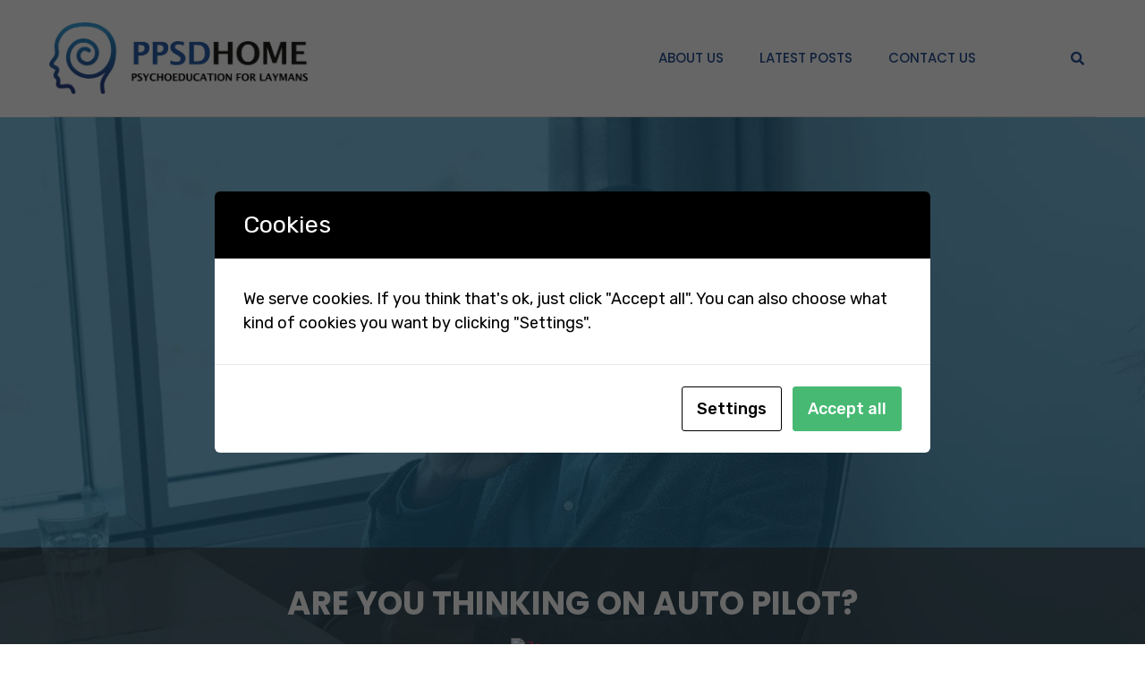

--- FILE ---
content_type: text/html; charset=UTF-8
request_url: https://www.ppsdhome.org/are-you-thinking-on-auto-pilot/
body_size: 24593
content:
<!doctype html>
<html lang="en-US">
<head>
	<meta charset="UTF-8">
		<meta name="viewport" content="width=device-width, initial-scale=1">
	<link rel="profile" href="http://gmpg.org/xfn/11">
	<meta name='robots' content='index, follow, max-image-preview:large, max-snippet:-1, max-video-preview:-1' />
	<style>img:is([sizes="auto" i], [sizes^="auto," i]) { contain-intrinsic-size: 3000px 1500px }</style>
	
	<!-- This site is optimized with the Yoast SEO plugin v20.4 - https://yoast.com/wordpress/plugins/seo/ -->
	<title>Are you Thinking on Auto Pilot? - Positive Psychoeducation Sharing Dorm</title>
	<link rel="canonical" href="https://www.ppsdhome.org/are-you-thinking-on-auto-pilot/" />
	<meta property="og:locale" content="en_US" />
	<meta property="og:type" content="article" />
	<meta property="og:title" content="Are you Thinking on Auto Pilot? - Positive Psychoeducation Sharing Dorm" />
	<meta property="og:description" content="Mental performance is a remarkable facet of our anatomies because a great deal of who we have been is managed there. It&#8217;s quite common though to get caught up in a pattern of behavior in terms of thinking. If you are carrying it out all on car pilot then it&#8217;s time to change the means [&hellip;]" />
	<meta property="og:url" content="https://www.ppsdhome.org/are-you-thinking-on-auto-pilot/" />
	<meta property="og:site_name" content="Positive Psychoeducation Sharing Dorm" />
	<meta property="article:publisher" content="https://www.facebook.com/PHOME-102606212291542" />
	<meta property="article:published_time" content="2021-12-26T14:29:00+00:00" />
	<meta name="author" content="Jasper James" />
	<meta name="twitter:card" content="summary_large_image" />
	<meta name="twitter:creator" content="@ppsdhome" />
	<meta name="twitter:site" content="@ppsdhome" />
	<meta name="twitter:label1" content="Written by" />
	<meta name="twitter:data1" content="Jasper James" />
	<meta name="twitter:label2" content="Est. reading time" />
	<meta name="twitter:data2" content="4 minutes" />
	<!-- / Yoast SEO plugin. -->


<link rel="amphtml" href="https://www.ppsdhome.org/are-you-thinking-on-auto-pilot/amp/" /><meta name="generator" content="AMP for WP 1.0.99.2"/><link rel="alternate" type="application/rss+xml" title="Positive Psychoeducation Sharing Dorm &raquo; Feed" href="https://www.ppsdhome.org/feed/" />
<link rel="alternate" type="application/rss+xml" title="Positive Psychoeducation Sharing Dorm &raquo; Comments Feed" href="https://www.ppsdhome.org/comments/feed/" />
<link rel="alternate" type="application/rss+xml" title="Positive Psychoeducation Sharing Dorm &raquo; Are you Thinking on Auto Pilot? Comments Feed" href="https://www.ppsdhome.org/are-you-thinking-on-auto-pilot/feed/" />
<script type="text/javascript">
/* <![CDATA[ */
window._wpemojiSettings = {"baseUrl":"https:\/\/s.w.org\/images\/core\/emoji\/16.0.1\/72x72\/","ext":".png","svgUrl":"https:\/\/s.w.org\/images\/core\/emoji\/16.0.1\/svg\/","svgExt":".svg","source":{"concatemoji":"https:\/\/www.ppsdhome.org\/wp-includes\/js\/wp-emoji-release.min.js?ver=6.8.3"}};
/*! This file is auto-generated */
!function(s,n){var o,i,e;function c(e){try{var t={supportTests:e,timestamp:(new Date).valueOf()};sessionStorage.setItem(o,JSON.stringify(t))}catch(e){}}function p(e,t,n){e.clearRect(0,0,e.canvas.width,e.canvas.height),e.fillText(t,0,0);var t=new Uint32Array(e.getImageData(0,0,e.canvas.width,e.canvas.height).data),a=(e.clearRect(0,0,e.canvas.width,e.canvas.height),e.fillText(n,0,0),new Uint32Array(e.getImageData(0,0,e.canvas.width,e.canvas.height).data));return t.every(function(e,t){return e===a[t]})}function u(e,t){e.clearRect(0,0,e.canvas.width,e.canvas.height),e.fillText(t,0,0);for(var n=e.getImageData(16,16,1,1),a=0;a<n.data.length;a++)if(0!==n.data[a])return!1;return!0}function f(e,t,n,a){switch(t){case"flag":return n(e,"\ud83c\udff3\ufe0f\u200d\u26a7\ufe0f","\ud83c\udff3\ufe0f\u200b\u26a7\ufe0f")?!1:!n(e,"\ud83c\udde8\ud83c\uddf6","\ud83c\udde8\u200b\ud83c\uddf6")&&!n(e,"\ud83c\udff4\udb40\udc67\udb40\udc62\udb40\udc65\udb40\udc6e\udb40\udc67\udb40\udc7f","\ud83c\udff4\u200b\udb40\udc67\u200b\udb40\udc62\u200b\udb40\udc65\u200b\udb40\udc6e\u200b\udb40\udc67\u200b\udb40\udc7f");case"emoji":return!a(e,"\ud83e\udedf")}return!1}function g(e,t,n,a){var r="undefined"!=typeof WorkerGlobalScope&&self instanceof WorkerGlobalScope?new OffscreenCanvas(300,150):s.createElement("canvas"),o=r.getContext("2d",{willReadFrequently:!0}),i=(o.textBaseline="top",o.font="600 32px Arial",{});return e.forEach(function(e){i[e]=t(o,e,n,a)}),i}function t(e){var t=s.createElement("script");t.src=e,t.defer=!0,s.head.appendChild(t)}"undefined"!=typeof Promise&&(o="wpEmojiSettingsSupports",i=["flag","emoji"],n.supports={everything:!0,everythingExceptFlag:!0},e=new Promise(function(e){s.addEventListener("DOMContentLoaded",e,{once:!0})}),new Promise(function(t){var n=function(){try{var e=JSON.parse(sessionStorage.getItem(o));if("object"==typeof e&&"number"==typeof e.timestamp&&(new Date).valueOf()<e.timestamp+604800&&"object"==typeof e.supportTests)return e.supportTests}catch(e){}return null}();if(!n){if("undefined"!=typeof Worker&&"undefined"!=typeof OffscreenCanvas&&"undefined"!=typeof URL&&URL.createObjectURL&&"undefined"!=typeof Blob)try{var e="postMessage("+g.toString()+"("+[JSON.stringify(i),f.toString(),p.toString(),u.toString()].join(",")+"));",a=new Blob([e],{type:"text/javascript"}),r=new Worker(URL.createObjectURL(a),{name:"wpTestEmojiSupports"});return void(r.onmessage=function(e){c(n=e.data),r.terminate(),t(n)})}catch(e){}c(n=g(i,f,p,u))}t(n)}).then(function(e){for(var t in e)n.supports[t]=e[t],n.supports.everything=n.supports.everything&&n.supports[t],"flag"!==t&&(n.supports.everythingExceptFlag=n.supports.everythingExceptFlag&&n.supports[t]);n.supports.everythingExceptFlag=n.supports.everythingExceptFlag&&!n.supports.flag,n.DOMReady=!1,n.readyCallback=function(){n.DOMReady=!0}}).then(function(){return e}).then(function(){var e;n.supports.everything||(n.readyCallback(),(e=n.source||{}).concatemoji?t(e.concatemoji):e.wpemoji&&e.twemoji&&(t(e.twemoji),t(e.wpemoji)))}))}((window,document),window._wpemojiSettings);
/* ]]> */
</script>
<style id='wp-emoji-styles-inline-css' type='text/css'>

	img.wp-smiley, img.emoji {
		display: inline !important;
		border: none !important;
		box-shadow: none !important;
		height: 1em !important;
		width: 1em !important;
		margin: 0 0.07em !important;
		vertical-align: -0.1em !important;
		background: none !important;
		padding: 0 !important;
	}
</style>
<link rel='stylesheet' id='wp-block-library-css' href='https://www.ppsdhome.org/wp-includes/css/dist/block-library/style.min.css?ver=6.8.3' type='text/css' media='all' />
<style id='classic-theme-styles-inline-css' type='text/css'>
/*! This file is auto-generated */
.wp-block-button__link{color:#fff;background-color:#32373c;border-radius:9999px;box-shadow:none;text-decoration:none;padding:calc(.667em + 2px) calc(1.333em + 2px);font-size:1.125em}.wp-block-file__button{background:#32373c;color:#fff;text-decoration:none}
</style>
<style id='global-styles-inline-css' type='text/css'>
:root{--wp--preset--aspect-ratio--square: 1;--wp--preset--aspect-ratio--4-3: 4/3;--wp--preset--aspect-ratio--3-4: 3/4;--wp--preset--aspect-ratio--3-2: 3/2;--wp--preset--aspect-ratio--2-3: 2/3;--wp--preset--aspect-ratio--16-9: 16/9;--wp--preset--aspect-ratio--9-16: 9/16;--wp--preset--color--black: #000000;--wp--preset--color--cyan-bluish-gray: #abb8c3;--wp--preset--color--white: #ffffff;--wp--preset--color--pale-pink: #f78da7;--wp--preset--color--vivid-red: #cf2e2e;--wp--preset--color--luminous-vivid-orange: #ff6900;--wp--preset--color--luminous-vivid-amber: #fcb900;--wp--preset--color--light-green-cyan: #7bdcb5;--wp--preset--color--vivid-green-cyan: #00d084;--wp--preset--color--pale-cyan-blue: #8ed1fc;--wp--preset--color--vivid-cyan-blue: #0693e3;--wp--preset--color--vivid-purple: #9b51e0;--wp--preset--gradient--vivid-cyan-blue-to-vivid-purple: linear-gradient(135deg,rgba(6,147,227,1) 0%,rgb(155,81,224) 100%);--wp--preset--gradient--light-green-cyan-to-vivid-green-cyan: linear-gradient(135deg,rgb(122,220,180) 0%,rgb(0,208,130) 100%);--wp--preset--gradient--luminous-vivid-amber-to-luminous-vivid-orange: linear-gradient(135deg,rgba(252,185,0,1) 0%,rgba(255,105,0,1) 100%);--wp--preset--gradient--luminous-vivid-orange-to-vivid-red: linear-gradient(135deg,rgba(255,105,0,1) 0%,rgb(207,46,46) 100%);--wp--preset--gradient--very-light-gray-to-cyan-bluish-gray: linear-gradient(135deg,rgb(238,238,238) 0%,rgb(169,184,195) 100%);--wp--preset--gradient--cool-to-warm-spectrum: linear-gradient(135deg,rgb(74,234,220) 0%,rgb(151,120,209) 20%,rgb(207,42,186) 40%,rgb(238,44,130) 60%,rgb(251,105,98) 80%,rgb(254,248,76) 100%);--wp--preset--gradient--blush-light-purple: linear-gradient(135deg,rgb(255,206,236) 0%,rgb(152,150,240) 100%);--wp--preset--gradient--blush-bordeaux: linear-gradient(135deg,rgb(254,205,165) 0%,rgb(254,45,45) 50%,rgb(107,0,62) 100%);--wp--preset--gradient--luminous-dusk: linear-gradient(135deg,rgb(255,203,112) 0%,rgb(199,81,192) 50%,rgb(65,88,208) 100%);--wp--preset--gradient--pale-ocean: linear-gradient(135deg,rgb(255,245,203) 0%,rgb(182,227,212) 50%,rgb(51,167,181) 100%);--wp--preset--gradient--electric-grass: linear-gradient(135deg,rgb(202,248,128) 0%,rgb(113,206,126) 100%);--wp--preset--gradient--midnight: linear-gradient(135deg,rgb(2,3,129) 0%,rgb(40,116,252) 100%);--wp--preset--font-size--small: 13px;--wp--preset--font-size--medium: 20px;--wp--preset--font-size--large: 36px;--wp--preset--font-size--x-large: 42px;--wp--preset--spacing--20: 0.44rem;--wp--preset--spacing--30: 0.67rem;--wp--preset--spacing--40: 1rem;--wp--preset--spacing--50: 1.5rem;--wp--preset--spacing--60: 2.25rem;--wp--preset--spacing--70: 3.38rem;--wp--preset--spacing--80: 5.06rem;--wp--preset--shadow--natural: 6px 6px 9px rgba(0, 0, 0, 0.2);--wp--preset--shadow--deep: 12px 12px 50px rgba(0, 0, 0, 0.4);--wp--preset--shadow--sharp: 6px 6px 0px rgba(0, 0, 0, 0.2);--wp--preset--shadow--outlined: 6px 6px 0px -3px rgba(255, 255, 255, 1), 6px 6px rgba(0, 0, 0, 1);--wp--preset--shadow--crisp: 6px 6px 0px rgba(0, 0, 0, 1);}:where(.is-layout-flex){gap: 0.5em;}:where(.is-layout-grid){gap: 0.5em;}body .is-layout-flex{display: flex;}.is-layout-flex{flex-wrap: wrap;align-items: center;}.is-layout-flex > :is(*, div){margin: 0;}body .is-layout-grid{display: grid;}.is-layout-grid > :is(*, div){margin: 0;}:where(.wp-block-columns.is-layout-flex){gap: 2em;}:where(.wp-block-columns.is-layout-grid){gap: 2em;}:where(.wp-block-post-template.is-layout-flex){gap: 1.25em;}:where(.wp-block-post-template.is-layout-grid){gap: 1.25em;}.has-black-color{color: var(--wp--preset--color--black) !important;}.has-cyan-bluish-gray-color{color: var(--wp--preset--color--cyan-bluish-gray) !important;}.has-white-color{color: var(--wp--preset--color--white) !important;}.has-pale-pink-color{color: var(--wp--preset--color--pale-pink) !important;}.has-vivid-red-color{color: var(--wp--preset--color--vivid-red) !important;}.has-luminous-vivid-orange-color{color: var(--wp--preset--color--luminous-vivid-orange) !important;}.has-luminous-vivid-amber-color{color: var(--wp--preset--color--luminous-vivid-amber) !important;}.has-light-green-cyan-color{color: var(--wp--preset--color--light-green-cyan) !important;}.has-vivid-green-cyan-color{color: var(--wp--preset--color--vivid-green-cyan) !important;}.has-pale-cyan-blue-color{color: var(--wp--preset--color--pale-cyan-blue) !important;}.has-vivid-cyan-blue-color{color: var(--wp--preset--color--vivid-cyan-blue) !important;}.has-vivid-purple-color{color: var(--wp--preset--color--vivid-purple) !important;}.has-black-background-color{background-color: var(--wp--preset--color--black) !important;}.has-cyan-bluish-gray-background-color{background-color: var(--wp--preset--color--cyan-bluish-gray) !important;}.has-white-background-color{background-color: var(--wp--preset--color--white) !important;}.has-pale-pink-background-color{background-color: var(--wp--preset--color--pale-pink) !important;}.has-vivid-red-background-color{background-color: var(--wp--preset--color--vivid-red) !important;}.has-luminous-vivid-orange-background-color{background-color: var(--wp--preset--color--luminous-vivid-orange) !important;}.has-luminous-vivid-amber-background-color{background-color: var(--wp--preset--color--luminous-vivid-amber) !important;}.has-light-green-cyan-background-color{background-color: var(--wp--preset--color--light-green-cyan) !important;}.has-vivid-green-cyan-background-color{background-color: var(--wp--preset--color--vivid-green-cyan) !important;}.has-pale-cyan-blue-background-color{background-color: var(--wp--preset--color--pale-cyan-blue) !important;}.has-vivid-cyan-blue-background-color{background-color: var(--wp--preset--color--vivid-cyan-blue) !important;}.has-vivid-purple-background-color{background-color: var(--wp--preset--color--vivid-purple) !important;}.has-black-border-color{border-color: var(--wp--preset--color--black) !important;}.has-cyan-bluish-gray-border-color{border-color: var(--wp--preset--color--cyan-bluish-gray) !important;}.has-white-border-color{border-color: var(--wp--preset--color--white) !important;}.has-pale-pink-border-color{border-color: var(--wp--preset--color--pale-pink) !important;}.has-vivid-red-border-color{border-color: var(--wp--preset--color--vivid-red) !important;}.has-luminous-vivid-orange-border-color{border-color: var(--wp--preset--color--luminous-vivid-orange) !important;}.has-luminous-vivid-amber-border-color{border-color: var(--wp--preset--color--luminous-vivid-amber) !important;}.has-light-green-cyan-border-color{border-color: var(--wp--preset--color--light-green-cyan) !important;}.has-vivid-green-cyan-border-color{border-color: var(--wp--preset--color--vivid-green-cyan) !important;}.has-pale-cyan-blue-border-color{border-color: var(--wp--preset--color--pale-cyan-blue) !important;}.has-vivid-cyan-blue-border-color{border-color: var(--wp--preset--color--vivid-cyan-blue) !important;}.has-vivid-purple-border-color{border-color: var(--wp--preset--color--vivid-purple) !important;}.has-vivid-cyan-blue-to-vivid-purple-gradient-background{background: var(--wp--preset--gradient--vivid-cyan-blue-to-vivid-purple) !important;}.has-light-green-cyan-to-vivid-green-cyan-gradient-background{background: var(--wp--preset--gradient--light-green-cyan-to-vivid-green-cyan) !important;}.has-luminous-vivid-amber-to-luminous-vivid-orange-gradient-background{background: var(--wp--preset--gradient--luminous-vivid-amber-to-luminous-vivid-orange) !important;}.has-luminous-vivid-orange-to-vivid-red-gradient-background{background: var(--wp--preset--gradient--luminous-vivid-orange-to-vivid-red) !important;}.has-very-light-gray-to-cyan-bluish-gray-gradient-background{background: var(--wp--preset--gradient--very-light-gray-to-cyan-bluish-gray) !important;}.has-cool-to-warm-spectrum-gradient-background{background: var(--wp--preset--gradient--cool-to-warm-spectrum) !important;}.has-blush-light-purple-gradient-background{background: var(--wp--preset--gradient--blush-light-purple) !important;}.has-blush-bordeaux-gradient-background{background: var(--wp--preset--gradient--blush-bordeaux) !important;}.has-luminous-dusk-gradient-background{background: var(--wp--preset--gradient--luminous-dusk) !important;}.has-pale-ocean-gradient-background{background: var(--wp--preset--gradient--pale-ocean) !important;}.has-electric-grass-gradient-background{background: var(--wp--preset--gradient--electric-grass) !important;}.has-midnight-gradient-background{background: var(--wp--preset--gradient--midnight) !important;}.has-small-font-size{font-size: var(--wp--preset--font-size--small) !important;}.has-medium-font-size{font-size: var(--wp--preset--font-size--medium) !important;}.has-large-font-size{font-size: var(--wp--preset--font-size--large) !important;}.has-x-large-font-size{font-size: var(--wp--preset--font-size--x-large) !important;}
:where(.wp-block-post-template.is-layout-flex){gap: 1.25em;}:where(.wp-block-post-template.is-layout-grid){gap: 1.25em;}
:where(.wp-block-columns.is-layout-flex){gap: 2em;}:where(.wp-block-columns.is-layout-grid){gap: 2em;}
:root :where(.wp-block-pullquote){font-size: 1.5em;line-height: 1.6;}
</style>
<link rel='stylesheet' id='contact-form-7-css' href='https://www.ppsdhome.org/wp-content/plugins/contact-form-7/includes/css/styles.css?ver=5.5.3' type='text/css' media='all' />
<link rel='stylesheet' id='dash-rewriter-css' href='https://www.ppsdhome.org/wp-content/plugins/dash-rewriter/public/css/dash-rewriter-public.css?ver=1.0.0' type='text/css' media='all' />
<link rel='stylesheet' id='kh-create-user-css' href='https://www.ppsdhome.org/wp-content/plugins/kh_Create_User_Chris/public/css/kh-create-user-public.css?ver=1.0.0' type='text/css' media='all' />
<link rel='stylesheet' id='knowhalim-onpow-css' href='https://www.ppsdhome.org/wp-content/plugins/wp_onpox_installer/public/css/knowhalim-onpow-public.css?ver=1.0.0' type='text/css' media='all' />
<link rel='stylesheet' id='hello-elementor-css' href='https://www.ppsdhome.org/wp-content/themes/hello-elementor/style.min.css?ver=2.4.1' type='text/css' media='all' />
<link rel='stylesheet' id='hello-elementor-theme-style-css' href='https://www.ppsdhome.org/wp-content/themes/hello-elementor/theme.min.css?ver=2.4.1' type='text/css' media='all' />
<link rel='stylesheet' id='elementor-frontend-css' href='https://www.ppsdhome.org/wp-content/plugins/elementor/assets/css/frontend-lite.min.css?ver=3.20.3' type='text/css' media='all' />
<style id='elementor-frontend-inline-css' type='text/css'>
.elementor-34 .elementor-element.elementor-element-59e026e > .elementor-background-overlay{background-image:url("https://www.ppsdhome.org/wp-content/uploads/2021/12/you-Are-1640564323.jpg");}
</style>
<link rel='stylesheet' id='elementor-post-5-css' href='https://www.ppsdhome.org/wp-content/uploads/elementor/css/post-5.css?ver=1707350179' type='text/css' media='all' />
<link rel='stylesheet' id='elementor-icons-css' href='https://www.ppsdhome.org/wp-content/plugins/elementor/assets/lib/eicons/css/elementor-icons.min.css?ver=5.29.0' type='text/css' media='all' />
<link rel='stylesheet' id='swiper-css' href='https://www.ppsdhome.org/wp-content/plugins/elementor/assets/lib/swiper/v8/css/swiper.min.css?ver=8.4.5' type='text/css' media='all' />
<link rel='stylesheet' id='elementor-pro-css' href='https://www.ppsdhome.org/wp-content/plugins/elementor-pro/assets/css/frontend-lite.min.css?ver=3.5.2' type='text/css' media='all' />
<link rel='stylesheet' id='elementor-global-css' href='https://www.ppsdhome.org/wp-content/uploads/elementor/css/global.css?ver=1707350184' type='text/css' media='all' />
<link rel='stylesheet' id='elementor-post-41-css' href='https://www.ppsdhome.org/wp-content/uploads/elementor/css/post-41.css?ver=1707350196' type='text/css' media='all' />
<link rel='stylesheet' id='elementor-post-38-css' href='https://www.ppsdhome.org/wp-content/uploads/elementor/css/post-38.css?ver=1707350185' type='text/css' media='all' />
<link rel='stylesheet' id='elementor-post-34-css' href='https://www.ppsdhome.org/wp-content/uploads/elementor/css/post-34.css?ver=1707350436' type='text/css' media='all' />
<link rel='stylesheet' id='elementor-post-45-css' href='https://www.ppsdhome.org/wp-content/uploads/elementor/css/post-45.css?ver=1707350185' type='text/css' media='all' />
<link rel='stylesheet' id='elementor-icons-ekiticons-css' href='https://www.ppsdhome.org/wp-content/plugins/elementskit-lite/modules/elementskit-icon-pack/assets/css/ekiticons.css?ver=3.1.2' type='text/css' media='all' />
<link rel='stylesheet' id='cookies-and-content-security-policy-css' href='https://www.ppsdhome.org/wp-content/plugins/cookies-and-content-security-policy/css/cookies-and-content-security-policy.min.css?ver=1.98' type='text/css' media='all' />
<link rel='stylesheet' id='ekit-widget-styles-css' href='https://www.ppsdhome.org/wp-content/plugins/elementskit-lite/widgets/init/assets/css/widget-styles.css?ver=3.1.2' type='text/css' media='all' />
<link rel='stylesheet' id='ekit-widget-styles-pro-css' href='https://www.ppsdhome.org/wp-content/plugins/elementskit/widgets/init/assets/css/widget-styles-pro.css?ver=2.5.0' type='text/css' media='all' />
<link rel='stylesheet' id='ekit-responsive-css' href='https://www.ppsdhome.org/wp-content/plugins/elementskit-lite/widgets/init/assets/css/responsive.css?ver=3.1.2' type='text/css' media='all' />
<link rel='stylesheet' id='google-fonts-1-css' href='https://fonts.googleapis.com/css?family=Poppins%3A100%2C100italic%2C200%2C200italic%2C300%2C300italic%2C400%2C400italic%2C500%2C500italic%2C600%2C600italic%2C700%2C700italic%2C800%2C800italic%2C900%2C900italic%7CRubik%3A100%2C100italic%2C200%2C200italic%2C300%2C300italic%2C400%2C400italic%2C500%2C500italic%2C600%2C600italic%2C700%2C700italic%2C800%2C800italic%2C900%2C900italic&#038;display=auto&#038;ver=6.8.3' type='text/css' media='all' />
<link rel='stylesheet' id='elementor-icons-shared-0-css' href='https://www.ppsdhome.org/wp-content/plugins/elementor/assets/lib/font-awesome/css/fontawesome.min.css?ver=5.15.3' type='text/css' media='all' />
<link rel='stylesheet' id='elementor-icons-fa-solid-css' href='https://www.ppsdhome.org/wp-content/plugins/elementor/assets/lib/font-awesome/css/solid.min.css?ver=5.15.3' type='text/css' media='all' />
<link rel='stylesheet' id='elementor-icons-fa-brands-css' href='https://www.ppsdhome.org/wp-content/plugins/elementor/assets/lib/font-awesome/css/brands.min.css?ver=5.15.3' type='text/css' media='all' />
<link rel="preconnect" href="https://fonts.gstatic.com/" crossorigin><script type="text/javascript" src="https://www.ppsdhome.org/wp-includes/js/jquery/jquery.min.js?ver=3.7.1" id="jquery-core-js"></script>
<script type="text/javascript" src="https://www.ppsdhome.org/wp-includes/js/jquery/jquery-migrate.min.js?ver=3.4.1" id="jquery-migrate-js"></script>
<script type="text/javascript" src="https://www.ppsdhome.org/wp-content/plugins/dash-rewriter/public/js/dash-rewriter-public.js?ver=1.0.0" id="dash-rewriter-js"></script>
<script type="text/javascript" src="https://www.ppsdhome.org/wp-content/plugins/kh_Create_User_Chris/public/js/kh-create-user-public.js?ver=1.0.0" id="kh-create-user-js"></script>
<script type="text/javascript" src="https://www.ppsdhome.org/wp-content/plugins/wp_onpox_installer/public/js/knowhalim-onpow-public.js?ver=1.0.0" id="knowhalim-onpow-js"></script>
<link rel="https://api.w.org/" href="https://www.ppsdhome.org/wp-json/" /><link rel="alternate" title="JSON" type="application/json" href="https://www.ppsdhome.org/wp-json/wp/v2/posts/2440" /><link rel="EditURI" type="application/rsd+xml" title="RSD" href="https://www.ppsdhome.org/xmlrpc.php?rsd" />
<link rel='shortlink' href='https://www.ppsdhome.org/?p=2440' />
<link rel="alternate" title="oEmbed (JSON)" type="application/json+oembed" href="https://www.ppsdhome.org/wp-json/oembed/1.0/embed?url=https%3A%2F%2Fwww.ppsdhome.org%2Fare-you-thinking-on-auto-pilot%2F" />
<link rel="alternate" title="oEmbed (XML)" type="text/xml+oembed" href="https://www.ppsdhome.org/wp-json/oembed/1.0/embed?url=https%3A%2F%2Fwww.ppsdhome.org%2Fare-you-thinking-on-auto-pilot%2F&#038;format=xml" />
<style>
	.single.single-post h2 {
    font-size: 20px !important;
}
	
	</style>    <script type="text/javascript">
        function nxsPostToFav(obj){ obj.preventDefault;
            var k = obj.target.split("-"); var nt = k[0]; var ii = k[1];  var pid = k[2];
            var data = {  action:'nxs_snap_aj', nxsact: 'manPost', nt:nt, id: pid, nid: ii, et_load_builder_modules:1, _wpnonce: '47990169df'};
            jQuery('#nxsFavNoticeCnt').html('<p> Posting... </p>'); jQuery('#nxsFavNotice').modal({ fadeDuration: 50 });
            jQuery.post('https://www.ppsdhome.org/wp-admin/admin-ajax.php', data, function(response) { if (response=='') response = 'Message Posted';
                jQuery('#nxsFavNoticeCnt').html('<p> ' + response + '</p>' +'<input type="button"  onclick="jQuery.modal.close();" class="bClose" value="Close" />');
            });
        }
    </script><!-- Pixel Code for https://onpox.com/app/ -->
<script defer src="https://onpox.com/app/pixel/x8e9kd0dasqcui8f3biqclx63s9rh2gf"></script>
<!-- END Pixel Code --><meta name="generator" content="Elementor 3.20.3; features: e_optimized_assets_loading, e_optimized_css_loading, additional_custom_breakpoints, block_editor_assets_optimize, e_image_loading_optimization; settings: css_print_method-external, google_font-enabled, font_display-auto">
<!-- Google Tag Manager -->
<script>(function(w,d,s,l,i){w[l]=w[l]||[];w[l].push({'gtm.start':
new Date().getTime(),event:'gtm.js'});var f=d.getElementsByTagName(s)[0],
j=d.createElement(s),dl=l!='dataLayer'?'&l='+l:'';j.async=true;j.src=
'https://www.googletagmanager.com/gtm.js?id='+i+dl;f.parentNode.insertBefore(j,f);
})(window,document,'script','dataLayer','GTM-KQZ35LG');</script>
<!-- End Google Tag Manager -->

<!-- Schema & Structured Data For WP v1.9.92 - -->
<script type="application/ld+json" class="saswp-schema-markup-output">
[{"@context":"https:\/\/schema.org","@graph":[{"@context":"https:\/\/schema.org","@type":"SiteNavigationElement","@id":"https:\/\/www.ppsdhome.org\/#Main","name":"About Us","url":"https:\/\/www.ppsdhome.org\/about-us\/"},{"@context":"https:\/\/schema.org","@type":"SiteNavigationElement","@id":"https:\/\/www.ppsdhome.org\/#Main","name":"Latest Posts","url":"https:\/\/www.ppsdhome.org\/news\/"},{"@context":"https:\/\/schema.org","@type":"SiteNavigationElement","@id":"https:\/\/www.ppsdhome.org\/#Main","name":"Contact Us","url":"https:\/\/www.ppsdhome.org\/contact-us\/"}]},

{"@context":"https:\/\/schema.org","@type":"NewsArticle","@id":"https:\/\/www.ppsdhome.org\/are-you-thinking-on-auto-pilot\/#newsarticle","url":"https:\/\/www.ppsdhome.org\/are-you-thinking-on-auto-pilot\/","headline":"Are you Thinking on Auto Pilot?","mainEntityOfPage":"https:\/\/www.ppsdhome.org\/are-you-thinking-on-auto-pilot\/","datePublished":"2021-12-26T22:29:00+08:00","dateModified":"2021-12-26T22:29:00+08:00","description":"Mental performance is a remarkable facet of our anatomies because a great deal of who we have been is managed there. It's quite common though to get caught up in a pattern of behavior in terms of thinking. If you are carrying it out all on car pilot then it's time to change the means","articleSection":"General","articleBody":"Mental performance is a remarkable facet of our anatomies because a great deal of who we have been is managed there. It's quite common though to get caught up in a pattern of behavior in terms of thinking. If you are carrying it out all on car pilot then it's time to change the means you imagine! You will definitely get more away from life when you simply take such an approach. It'll improve your relationships, your attitude, your work environment, and even the method that you experience your self.It can be difficult to really evaluate your thinking process if you are on auto pilot. Try to do so objectively though to help you see things in a brand new light. Think about one thing you are doing in the home or work most of the time. Now think about why you do it this way. If the answer is because that is the way it has been done, you aren?t really considering it. Given that you have identified the specific situation, place some serious thought to the procedure. If there a better way that it can be done?Relationships can be tricky also difficult. If you learn a number of them that you have to be stressful oftentimes, you need to change your thought processes. What exactly is it concerning the relationship that doesn?t flow well? Are you experiencing exactly the same conversation again and again together with your spouse, child, or other individual in you life? May be the outcome constantly the same no real matter what? If that's the case, then it could be simply because this 1 of you or the two of you is on auto pilot when it comes to your thinking.A great way to alter that would be to ask each other what they are thinking. After they inform you, ask them why they believe that means about this. Whenever you react to them, think about a similar thing. What exactly is it that is triggering such a response? Is that the pattern on behavior which you always choose? In that case, then have you thought to try one thing brand new because clearly what you are doing now and that which you have done into the past wasn?t productive.The job spot environment is a great chance of you to improve your attitude. Many individuals head to work each day, do their work, and go homeward. There is likely to be numerous areas of you job where you are able to take action differently with the exact same or greater results. While you start to determine those areas, write them straight down. Present your plans to your employer and see if they're willing to enable you to take to them. Most employers want to see employees taking such initiative.Once you make the aware decision to improve how you think, it is possible to eliminate most of the negative things around you against your daily life. It is possible to focus your time on the positive around you. Search for solutions that fit the problem in place of going on car pilot and doing that which you also have within the past. In the beginning you will need to think about any of it making it work. Nevertheless, it's going to soon be part of your regular actions you engage in.Other folks will appreciate you more too because you may be giving them a fair possiblity to explore their particular ideas. You won?t be cutting them down with your automated a reaction to their situation. As a result there are that you are happier, you have got less anxiety, and that the different relationships with others have enhanced. If you're thinking on automobile pilot maybe you are getting unique done, but you are really only going right through the motions using them. You'll want to make sure you are completely exploring your options. Don?t simply accept what is prior to you at face value. There is certainly even more nowadays on offer for your requirements if you are receptive to it. Once you've made the choice to improve this sort of thinking, you'll start to notice those possibilities more and more throughout your day.","keywords":"","name":"Are you Thinking on Auto Pilot?","thumbnailUrl":"https:\/\/www.ppsdhome.org\/wp-content\/uploads\/2021\/12\/you-Are-1640564323-150x150.jpg","wordCount":"699","timeRequired":"PT3M6S","mainEntity":{"@type":"WebPage","@id":"https:\/\/www.ppsdhome.org\/are-you-thinking-on-auto-pilot\/"},"author":{"@type":"Person","name":"Jasper James","description":"","url":"https:\/\/www.ppsdhome.org\/author\/alexabotskills_86jrxu\/","sameAs":["https:\/\/www.ppsdhome.org"],"image":{"@type":"ImageObject","url":"https:\/\/secure.gravatar.com\/avatar\/16ec611b4423e52d3951729f6337f5ae8ec0586ca3dac129a369b15e6f8889a7?s=96&d=mm&r=g","height":96,"width":96}},"editor":{"@type":"Person","name":"Jasper James","description":"","url":"https:\/\/www.ppsdhome.org\/author\/alexabotskills_86jrxu\/","sameAs":["https:\/\/www.ppsdhome.org"],"image":{"@type":"ImageObject","url":"https:\/\/secure.gravatar.com\/avatar\/16ec611b4423e52d3951729f6337f5ae8ec0586ca3dac129a369b15e6f8889a7?s=96&d=mm&r=g","height":96,"width":96}},"publisher":{"@type":"Organization","name":"Alexabot Skills","url":"https:\/\/www.ppsdhome.org","logo":{"@type":"ImageObject","url":"https:\/\/www.ppsdhome.org\/wp-content\/uploads\/2021\/12\/Alexa_logo.png","width":"6168","height":"1432"}},"image":[{"@type":"ImageObject","@id":"https:\/\/www.ppsdhome.org\/are-you-thinking-on-auto-pilot\/#primaryimage","url":"https:\/\/www.ppsdhome.org\/wp-content\/uploads\/2021\/12\/you-Are-1640564323-1200x900.jpg","width":"1200","height":"900"},{"@type":"ImageObject","url":"https:\/\/www.ppsdhome.org\/wp-content\/uploads\/2021\/12\/you-Are-1640564323-1200x720.jpg","width":"1200","height":"720"},{"@type":"ImageObject","url":"https:\/\/www.ppsdhome.org\/wp-content\/uploads\/2021\/12\/you-Are-1640564323-1200x675.jpg","width":"1200","height":"675"}]}]
</script>

<style type="text/css" id="cookies-and-content-security-policy-css-custom"></style><link rel="icon" href="https://www.ppsdhome.org/wp-content/uploads/2021/12/favicon-150x150.png" sizes="32x32" />
<link rel="icon" href="https://www.ppsdhome.org/wp-content/uploads/2021/12/favicon.png" sizes="192x192" />
<link rel="apple-touch-icon" href="https://www.ppsdhome.org/wp-content/uploads/2021/12/favicon.png" />
<meta name="msapplication-TileImage" content="https://www.ppsdhome.org/wp-content/uploads/2021/12/favicon.png" />
</head>
<body class="wp-singular post-template-default single single-post postid-2440 single-format-standard wp-custom-logo wp-theme-hello-elementor elementor-default elementor-kit-5 elementor-page-34">

<!-- Google Tag Manager (noscript) -->
<noscript><iframe src="https://www.googletagmanager.com/ns.html?id=GTM-KQZ35LG"
height="0" width="0" style="display:none;visibility:hidden"></iframe></noscript>
<!-- End Google Tag Manager (noscript) -->
		<div data-elementor-type="header" data-elementor-id="41" class="elementor elementor-41 elementor-location-header">
		<div class="elementor-section-wrap">
					<section class="elementor-section elementor-top-section elementor-element elementor-element-6fc74c61 elementor-section-content-middle elementor-hidden-phone elementor-section-boxed elementor-section-height-default elementor-section-height-default" data-id="6fc74c61" data-element_type="section">
						<div class="elementor-container elementor-column-gap-no">
					<div class="elementor-column elementor-col-33 elementor-top-column elementor-element elementor-element-518b6663" data-id="518b6663" data-element_type="column">
			<div class="elementor-widget-wrap elementor-element-populated">
						<div class="elementor-element elementor-element-2c9eec66 elementor-widget elementor-widget-theme-site-logo elementor-widget-image" data-id="2c9eec66" data-element_type="widget" data-widget_type="theme-site-logo.default">
				<div class="elementor-widget-container">
														<a href="https://www.ppsdhome.org">
							<img width="604" height="167" src="https://www.ppsdhome.org/wp-content/uploads/2021/12/logo-2.png" class="attachment-full size-full wp-image-2349" alt="" srcset="https://www.ppsdhome.org/wp-content/uploads/2021/12/logo-2.png 604w, https://www.ppsdhome.org/wp-content/uploads/2021/12/logo-2-300x83.png 300w, https://www.ppsdhome.org/wp-content/uploads/2021/12/logo-2-600x167.png 600w" sizes="(max-width: 604px) 100vw, 604px" />								</a>
													</div>
				</div>
					</div>
		</div>
				<div class="elementor-column elementor-col-33 elementor-top-column elementor-element elementor-element-25f4224f" data-id="25f4224f" data-element_type="column">
			<div class="elementor-widget-wrap elementor-element-populated">
						<div class="elementor-element elementor-element-24a6ec03 elementor-nav-menu__align-right elementor-nav-menu--dropdown-mobile elementor-nav-menu__text-align-aside elementor-nav-menu--toggle elementor-nav-menu--burger elementor-widget elementor-widget-nav-menu" data-id="24a6ec03" data-element_type="widget" data-settings="{&quot;layout&quot;:&quot;horizontal&quot;,&quot;submenu_icon&quot;:{&quot;value&quot;:&quot;&lt;i class=\&quot;fas fa-caret-down\&quot;&gt;&lt;\/i&gt;&quot;,&quot;library&quot;:&quot;fa-solid&quot;},&quot;toggle&quot;:&quot;burger&quot;}" data-widget_type="nav-menu.default">
				<div class="elementor-widget-container">
			<link rel="stylesheet" href="https://www.ppsdhome.org/wp-content/plugins/elementor-pro/assets/css/widget-nav-menu.min.css">			<nav migration_allowed="1" migrated="0" role="navigation" class="elementor-nav-menu--main elementor-nav-menu__container elementor-nav-menu--layout-horizontal e--pointer-underline e--animation-fade">
				<ul id="menu-1-24a6ec03" class="elementor-nav-menu"><li class="menu-item menu-item-type-post_type menu-item-object-page menu-item-974"><a href="https://www.ppsdhome.org/about-us/" class="elementor-item">About Us</a></li>
<li class="menu-item menu-item-type-post_type menu-item-object-page menu-item-63"><a href="https://www.ppsdhome.org/news/" class="elementor-item">Latest Posts</a></li>
<li class="menu-item menu-item-type-post_type menu-item-object-page menu-item-998"><a href="https://www.ppsdhome.org/contact-us/" class="elementor-item">Contact Us</a></li>
</ul>			</nav>
					<div class="elementor-menu-toggle" role="button" tabindex="0" aria-label="Menu Toggle" aria-expanded="false">
			<i aria-hidden="true" role="presentation" class="elementor-menu-toggle__icon--open eicon-menu-bar"></i><i aria-hidden="true" role="presentation" class="elementor-menu-toggle__icon--close eicon-close"></i>			<span class="elementor-screen-only">Menu</span>
		</div>
			<nav class="elementor-nav-menu--dropdown elementor-nav-menu__container" role="navigation" aria-hidden="true">
				<ul id="menu-2-24a6ec03" class="elementor-nav-menu"><li class="menu-item menu-item-type-post_type menu-item-object-page menu-item-974"><a href="https://www.ppsdhome.org/about-us/" class="elementor-item" tabindex="-1">About Us</a></li>
<li class="menu-item menu-item-type-post_type menu-item-object-page menu-item-63"><a href="https://www.ppsdhome.org/news/" class="elementor-item" tabindex="-1">Latest Posts</a></li>
<li class="menu-item menu-item-type-post_type menu-item-object-page menu-item-998"><a href="https://www.ppsdhome.org/contact-us/" class="elementor-item" tabindex="-1">Contact Us</a></li>
</ul>			</nav>
				</div>
				</div>
					</div>
		</div>
				<div class="elementor-column elementor-col-33 elementor-top-column elementor-element elementor-element-37386c6b elementor-hidden-phone" data-id="37386c6b" data-element_type="column">
			<div class="elementor-widget-wrap elementor-element-populated">
						<div class="elementor-element elementor-element-3c0c9dde elementor-search-form--skin-full_screen elementor-widget__width-initial elementor-widget elementor-widget-search-form" data-id="3c0c9dde" data-element_type="widget" data-settings="{&quot;skin&quot;:&quot;full_screen&quot;}" data-widget_type="search-form.default">
				<div class="elementor-widget-container">
					<form class="elementor-search-form" role="search" action="https://www.ppsdhome.org" method="get">
									<div class="elementor-search-form__toggle">
				<i aria-hidden="true" class="fas fa-search"></i>				<span class="elementor-screen-only">Search</span>
			</div>
						<div class="elementor-search-form__container">
								<input placeholder="Search..." class="elementor-search-form__input" type="search" name="s" title="Search" value="">
																<div class="dialog-lightbox-close-button dialog-close-button">
					<i aria-hidden="true" class="eicon-close"></i>					<span class="elementor-screen-only">Close</span>
				</div>
							</div>
		</form>
				</div>
				</div>
					</div>
		</div>
					</div>
		</section>
				<section class="elementor-section elementor-top-section elementor-element elementor-element-7fc8569f elementor-section-full_width elementor-hidden-desktop elementor-hidden-tablet elementor-section-height-default elementor-section-height-default" data-id="7fc8569f" data-element_type="section">
						<div class="elementor-container elementor-column-gap-no">
					<div class="elementor-column elementor-col-50 elementor-top-column elementor-element elementor-element-1f529834" data-id="1f529834" data-element_type="column">
			<div class="elementor-widget-wrap elementor-element-populated">
						<div class="elementor-element elementor-element-4b4b60cb elementor-widget elementor-widget-theme-site-logo elementor-widget-image" data-id="4b4b60cb" data-element_type="widget" data-widget_type="theme-site-logo.default">
				<div class="elementor-widget-container">
														<a href="https://www.ppsdhome.org">
							<img width="604" height="167" src="https://www.ppsdhome.org/wp-content/uploads/2021/12/logo-2.png" class="attachment-full size-full wp-image-2349" alt="" srcset="https://www.ppsdhome.org/wp-content/uploads/2021/12/logo-2.png 604w, https://www.ppsdhome.org/wp-content/uploads/2021/12/logo-2-300x83.png 300w, https://www.ppsdhome.org/wp-content/uploads/2021/12/logo-2-600x167.png 600w" sizes="(max-width: 604px) 100vw, 604px" />								</a>
													</div>
				</div>
					</div>
		</div>
				<div class="elementor-column elementor-col-50 elementor-top-column elementor-element elementor-element-700b30e5" data-id="700b30e5" data-element_type="column">
			<div class="elementor-widget-wrap elementor-element-populated">
						<div class="elementor-element elementor-element-4971f7bf elementor-search-form--skin-full_screen elementor-widget__width-initial elementor-widget elementor-widget-search-form" data-id="4971f7bf" data-element_type="widget" data-settings="{&quot;skin&quot;:&quot;full_screen&quot;}" data-widget_type="search-form.default">
				<div class="elementor-widget-container">
					<form class="elementor-search-form" role="search" action="https://www.ppsdhome.org" method="get">
									<div class="elementor-search-form__toggle">
				<i aria-hidden="true" class="fas fa-search"></i>				<span class="elementor-screen-only">Search</span>
			</div>
						<div class="elementor-search-form__container">
								<input placeholder="Search..." class="elementor-search-form__input" type="search" name="s" title="Search" value="">
																<div class="dialog-lightbox-close-button dialog-close-button">
					<i aria-hidden="true" class="eicon-close"></i>					<span class="elementor-screen-only">Close</span>
				</div>
							</div>
		</form>
				</div>
				</div>
				<div class="elementor-element elementor-element-2331eee elementor-mobile-align-right elementor-widget-mobile__width-auto elementor-widget elementor-widget-button" data-id="2331eee" data-element_type="widget" data-widget_type="button.default">
				<div class="elementor-widget-container">
					<div class="elementor-button-wrapper">
			<a class="elementor-button elementor-button-link elementor-size-xs" href="#elementor-action%3Aaction%3Dpopup%3Aopen%26settings%3DeyJpZCI6IjUzMTkiLCJ0b2dnbGUiOmZhbHNlfQ%3D%3D">
						<span class="elementor-button-content-wrapper">
						<span class="elementor-button-icon elementor-align-icon-left">
				<i aria-hidden="true" class="fas fa-bars"></i>			</span>
						<span class="elementor-button-text"></span>
		</span>
					</a>
		</div>
				</div>
				</div>
					</div>
		</div>
					</div>
		</section>
				<section class="elementor-section elementor-top-section elementor-element elementor-element-1415d07b elementor-section-boxed elementor-section-height-default elementor-section-height-default" data-id="1415d07b" data-element_type="section">
						<div class="elementor-container elementor-column-gap-no">
					<div class="elementor-column elementor-col-100 elementor-top-column elementor-element elementor-element-61608921" data-id="61608921" data-element_type="column">
			<div class="elementor-widget-wrap elementor-element-populated">
						<div class="elementor-element elementor-element-1f2e9af6 elementor-widget-divider--view-line elementor-widget elementor-widget-divider" data-id="1f2e9af6" data-element_type="widget" data-widget_type="divider.default">
				<div class="elementor-widget-container">
			<style>/*! elementor - v3.20.0 - 26-03-2024 */
.elementor-widget-divider{--divider-border-style:none;--divider-border-width:1px;--divider-color:#0c0d0e;--divider-icon-size:20px;--divider-element-spacing:10px;--divider-pattern-height:24px;--divider-pattern-size:20px;--divider-pattern-url:none;--divider-pattern-repeat:repeat-x}.elementor-widget-divider .elementor-divider{display:flex}.elementor-widget-divider .elementor-divider__text{font-size:15px;line-height:1;max-width:95%}.elementor-widget-divider .elementor-divider__element{margin:0 var(--divider-element-spacing);flex-shrink:0}.elementor-widget-divider .elementor-icon{font-size:var(--divider-icon-size)}.elementor-widget-divider .elementor-divider-separator{display:flex;margin:0;direction:ltr}.elementor-widget-divider--view-line_icon .elementor-divider-separator,.elementor-widget-divider--view-line_text .elementor-divider-separator{align-items:center}.elementor-widget-divider--view-line_icon .elementor-divider-separator:after,.elementor-widget-divider--view-line_icon .elementor-divider-separator:before,.elementor-widget-divider--view-line_text .elementor-divider-separator:after,.elementor-widget-divider--view-line_text .elementor-divider-separator:before{display:block;content:"";border-block-end:0;flex-grow:1;border-block-start:var(--divider-border-width) var(--divider-border-style) var(--divider-color)}.elementor-widget-divider--element-align-left .elementor-divider .elementor-divider-separator>.elementor-divider__svg:first-of-type{flex-grow:0;flex-shrink:100}.elementor-widget-divider--element-align-left .elementor-divider-separator:before{content:none}.elementor-widget-divider--element-align-left .elementor-divider__element{margin-left:0}.elementor-widget-divider--element-align-right .elementor-divider .elementor-divider-separator>.elementor-divider__svg:last-of-type{flex-grow:0;flex-shrink:100}.elementor-widget-divider--element-align-right .elementor-divider-separator:after{content:none}.elementor-widget-divider--element-align-right .elementor-divider__element{margin-right:0}.elementor-widget-divider--element-align-start .elementor-divider .elementor-divider-separator>.elementor-divider__svg:first-of-type{flex-grow:0;flex-shrink:100}.elementor-widget-divider--element-align-start .elementor-divider-separator:before{content:none}.elementor-widget-divider--element-align-start .elementor-divider__element{margin-inline-start:0}.elementor-widget-divider--element-align-end .elementor-divider .elementor-divider-separator>.elementor-divider__svg:last-of-type{flex-grow:0;flex-shrink:100}.elementor-widget-divider--element-align-end .elementor-divider-separator:after{content:none}.elementor-widget-divider--element-align-end .elementor-divider__element{margin-inline-end:0}.elementor-widget-divider:not(.elementor-widget-divider--view-line_text):not(.elementor-widget-divider--view-line_icon) .elementor-divider-separator{border-block-start:var(--divider-border-width) var(--divider-border-style) var(--divider-color)}.elementor-widget-divider--separator-type-pattern{--divider-border-style:none}.elementor-widget-divider--separator-type-pattern.elementor-widget-divider--view-line .elementor-divider-separator,.elementor-widget-divider--separator-type-pattern:not(.elementor-widget-divider--view-line) .elementor-divider-separator:after,.elementor-widget-divider--separator-type-pattern:not(.elementor-widget-divider--view-line) .elementor-divider-separator:before,.elementor-widget-divider--separator-type-pattern:not([class*=elementor-widget-divider--view]) .elementor-divider-separator{width:100%;min-height:var(--divider-pattern-height);-webkit-mask-size:var(--divider-pattern-size) 100%;mask-size:var(--divider-pattern-size) 100%;-webkit-mask-repeat:var(--divider-pattern-repeat);mask-repeat:var(--divider-pattern-repeat);background-color:var(--divider-color);-webkit-mask-image:var(--divider-pattern-url);mask-image:var(--divider-pattern-url)}.elementor-widget-divider--no-spacing{--divider-pattern-size:auto}.elementor-widget-divider--bg-round{--divider-pattern-repeat:round}.rtl .elementor-widget-divider .elementor-divider__text{direction:rtl}.e-con-inner>.elementor-widget-divider,.e-con>.elementor-widget-divider{width:var(--container-widget-width,100%);--flex-grow:var(--container-widget-flex-grow)}</style>		<div class="elementor-divider">
			<span class="elementor-divider-separator">
						</span>
		</div>
				</div>
				</div>
					</div>
		</div>
					</div>
		</section>
				</div>
		</div>
				<div data-elementor-type="single-post" data-elementor-id="34" class="elementor elementor-34 elementor-location-single post-2440 post type-post status-publish format-standard has-post-thumbnail hentry category-general">
		<div class="elementor-section-wrap">
					<section class="elementor-section elementor-top-section elementor-element elementor-element-59e026e elementor-section-full_width elementor-section-height-min-height elementor-section-items-bottom elementor-section-height-default" data-id="59e026e" data-element_type="section" data-settings="{&quot;background_background&quot;:&quot;classic&quot;}">
							<div class="elementor-background-overlay"></div>
							<div class="elementor-container elementor-column-gap-default">
					<div class="elementor-column elementor-col-100 elementor-top-column elementor-element elementor-element-9dbee9f" data-id="9dbee9f" data-element_type="column" data-settings="{&quot;background_background&quot;:&quot;classic&quot;}">
			<div class="elementor-widget-wrap elementor-element-populated">
						<div class="elementor-element elementor-element-1ba6acd4 elementor-widget__width-initial elementor-widget elementor-widget-theme-post-title elementor-page-title elementor-widget-heading" data-id="1ba6acd4" data-element_type="widget" data-widget_type="theme-post-title.default">
				<div class="elementor-widget-container">
			<h1 class="elementor-heading-title elementor-size-default">Are you Thinking on Auto Pilot?</h1>		</div>
				</div>
				<div class="elementor-element elementor-element-6801a00 elementor-align-center elementor-hidden-phone elementor-widget elementor-widget-post-info" data-id="6801a00" data-element_type="widget" data-widget_type="post-info.default">
				<div class="elementor-widget-container">
			<link rel="stylesheet" href="https://www.ppsdhome.org/wp-content/plugins/elementor/assets/css/widget-icon-list.min.css">		<ul class="elementor-inline-items elementor-icon-list-items elementor-post-info">
								<li class="elementor-icon-list-item elementor-repeater-item-35da18d elementor-inline-item" >
						<a href="https://www.ppsdhome.org/author/alexabotskills_86jrxu/">
											<span class="elementor-icon-list-icon">
								<img class="elementor-avatar" src="https://secure.gravatar.com/avatar/16ec611b4423e52d3951729f6337f5ae8ec0586ca3dac129a369b15e6f8889a7?s=96&amp;d=mm&amp;r=g" alt="Jasper James">
							</span>
									<span class="elementor-icon-list-text elementor-post-info__item elementor-post-info__item--type-author">
										Jasper James					</span>
									</a>
				</li>
				</ul>
				</div>
				</div>
					</div>
		</div>
					</div>
		</section>
				<section class="elementor-section elementor-top-section elementor-element elementor-element-63d63137 elementor-section-boxed elementor-section-height-default elementor-section-height-default" data-id="63d63137" data-element_type="section" data-settings="{&quot;background_background&quot;:&quot;classic&quot;}">
						<div class="elementor-container elementor-column-gap-no">
					<div class="elementor-column elementor-col-50 elementor-top-column elementor-element elementor-element-53882ce9" data-id="53882ce9" data-element_type="column">
			<div class="elementor-widget-wrap elementor-element-populated">
						<div class="elementor-element elementor-element-3093062c elementor-widget elementor-widget-theme-post-content" data-id="3093062c" data-element_type="widget" data-widget_type="theme-post-content.default">
				<div class="elementor-widget-container">
			<p>Mental performance is a remarkable facet of our anatomies because a great deal of who we have been is managed there. It&#8217;s quite common though to get caught up in a pattern of behavior in terms of thinking. If you are carrying it out all on car pilot then it&#8217;s time to change the means you imagine! You will definitely get more away from life when you simply take such an approach. It&#8217;ll improve your relationships, your attitude, your work environment, and even the method that you experience your self.</p>
<p>It can be difficult to really evaluate your thinking process if you are on auto pilot. Try to do so objectively though to help you see things in a brand new light. Think about one thing you are doing in the home or work most of the time. Now think about why you do it this way. If the answer is because that is the way it has been done, you aren?t really considering it. Given that you have identified the specific situation, place some serious thought to the procedure. If there a better way that it can be done?</p>
<p>Relationships can be tricky also difficult. If you learn a number of them that you have to be stressful oftentimes, you need to change your thought processes. What exactly is it concerning the relationship that doesn?t flow well? Are you experiencing exactly the same conversation again and again together with your spouse, child, or other individual in you life? May be the outcome constantly the same no real matter what? If that&#8217;s the case, then it could be simply because this 1 of you or the two of you is on auto pilot when it comes to your thinking.</p>
<p>A great way to alter that would be to ask each other what they are thinking. After they inform you, ask them why they believe that means about this. Whenever you react to them, think about a similar thing. What exactly is it that is triggering such a response? Is that the pattern on behavior which you always choose? In that case, then have you thought to try one thing brand new because clearly what you are doing now and that which you have done into the past wasn?t productive.</p>
<p>The job spot environment is a great chance of you to improve your attitude. Many individuals head to work each day, do their work, and go homeward. There is likely to be numerous areas of you job where you are able to take action differently with the exact same or greater results. While you start to determine those areas, write them straight down. Present your plans to your employer and see if they&#8217;re willing to enable you to take to them. Most employers want to see employees taking such initiative.</p>
<p>Once you make the aware decision to improve how you think, it is possible to eliminate most of the negative things around you against your daily life. It is possible to focus your time on the positive around you. Search for solutions that fit the problem in place of going on car pilot and doing that which you also have within the past. In the beginning you will need to think about any of it making it work. Nevertheless, it&#8217;s going to soon be part of your regular actions you engage in.</p>
<p>Other folks will appreciate you more too because you may be giving them a fair possiblity to explore their particular ideas. You won?t be cutting them down with your automated a reaction to their situation. As a result there are that you are happier, you have got less anxiety, and that the different relationships with others have enhanced. If you&#8217;re thinking on automobile pilot maybe you are getting unique done, but you are really only going right through the motions using them. </p>
<p>You&#8217;ll want to make sure you are completely exploring your options. Don?t simply accept what is prior to you at face value. There is certainly even more nowadays on offer for your requirements if you are receptive to it. Once you&#8217;ve made the choice to improve this sort of thinking, you&#8217;ll start to notice those possibilities more and more throughout your day.</p>
		</div>
				</div>
				<section class="elementor-section elementor-inner-section elementor-element elementor-element-499f46a2 elementor-section-boxed elementor-section-height-default elementor-section-height-default" data-id="499f46a2" data-element_type="section">
						<div class="elementor-container elementor-column-gap-default">
					<div class="elementor-column elementor-col-100 elementor-inner-column elementor-element elementor-element-1a21af47" data-id="1a21af47" data-element_type="column">
			<div class="elementor-widget-wrap elementor-element-populated">
						<div class="elementor-element elementor-element-367ce19a elementor-share-buttons--skin-flat elementor-share-buttons--align-left elementor-share-buttons-mobile--align-left elementor-share-buttons--view-icon elementor-share-buttons--color-custom elementor-share-buttons--shape-square elementor-grid-0 elementor-widget elementor-widget-share-buttons" data-id="367ce19a" data-element_type="widget" data-widget_type="share-buttons.default">
				<div class="elementor-widget-container">
			<link rel="stylesheet" href="https://www.ppsdhome.org/wp-content/plugins/elementor-pro/assets/css/widget-share-buttons.min.css">		<div class="elementor-grid">
								<div class="elementor-grid-item">
						<div class="elementor-share-btn elementor-share-btn_facebook">
															<span class="elementor-share-btn__icon">
								<i class="fab fa-facebook" aria-hidden="true"></i>								<span
									class="elementor-screen-only">Share on facebook</span>
							</span>
																				</div>
					</div>
									<div class="elementor-grid-item">
						<div class="elementor-share-btn elementor-share-btn_twitter">
															<span class="elementor-share-btn__icon">
								<i class="fab fa-twitter" aria-hidden="true"></i>								<span
									class="elementor-screen-only">Share on twitter</span>
							</span>
																				</div>
					</div>
									<div class="elementor-grid-item">
						<div class="elementor-share-btn elementor-share-btn_pinterest">
															<span class="elementor-share-btn__icon">
								<i class="fab fa-pinterest" aria-hidden="true"></i>								<span
									class="elementor-screen-only">Share on pinterest</span>
							</span>
																				</div>
					</div>
						</div>
				</div>
				</div>
					</div>
		</div>
					</div>
		</section>
				<div class="elementor-element elementor-element-2f70dafe elementor-widget-divider--view-line elementor-widget elementor-widget-divider" data-id="2f70dafe" data-element_type="widget" data-widget_type="divider.default">
				<div class="elementor-widget-container">
					<div class="elementor-divider">
			<span class="elementor-divider-separator">
						</span>
		</div>
				</div>
				</div>
				<section class="elementor-section elementor-inner-section elementor-element elementor-element-7489cd59 elementor-section-full_width elementor-section-height-default elementor-section-height-default" data-id="7489cd59" data-element_type="section" data-settings="{&quot;background_background&quot;:&quot;classic&quot;}">
						<div class="elementor-container elementor-column-gap-no">
					<div class="elementor-column elementor-col-100 elementor-inner-column elementor-element elementor-element-6fe80306" data-id="6fe80306" data-element_type="column" data-settings="{&quot;background_background&quot;:&quot;classic&quot;}">
			<div class="elementor-widget-wrap elementor-element-populated">
						<div class="elementor-element elementor-element-27ed68d elementor-author-box--layout-image-left elementor-author-box--align-left elementor-author-box--image-valign-top elementor-author-box--avatar-yes elementor-author-box--name-yes elementor-author-box--biography-yes elementor-widget elementor-widget-author-box" data-id="27ed68d" data-element_type="widget" data-widget_type="author-box.default">
				<div class="elementor-widget-container">
					<div class="elementor-author-box">
							<div  class="elementor-author-box__avatar">
					<img src="https://secure.gravatar.com/avatar/16ec611b4423e52d3951729f6337f5ae8ec0586ca3dac129a369b15e6f8889a7?s=300&amp;d=mm&amp;r=g" alt="Jasper James">
				</div>
			
			<div class="elementor-author-box__text">
									<div >
						<h5 class="elementor-author-box__name">
							Jasper James						</h5>
					</div>
				
									<div class="elementor-author-box__bio">
											</div>
				
							</div>
		</div>
				</div>
				</div>
				<div class="elementor-element elementor-element-502db89a elementor-shape-square e-grid-align-left elementor-grid-0 elementor-widget elementor-widget-social-icons" data-id="502db89a" data-element_type="widget" data-widget_type="social-icons.default">
				<div class="elementor-widget-container">
			<style>/*! elementor - v3.20.0 - 26-03-2024 */
.elementor-widget-social-icons.elementor-grid-0 .elementor-widget-container,.elementor-widget-social-icons.elementor-grid-mobile-0 .elementor-widget-container,.elementor-widget-social-icons.elementor-grid-tablet-0 .elementor-widget-container{line-height:1;font-size:0}.elementor-widget-social-icons:not(.elementor-grid-0):not(.elementor-grid-tablet-0):not(.elementor-grid-mobile-0) .elementor-grid{display:inline-grid}.elementor-widget-social-icons .elementor-grid{grid-column-gap:var(--grid-column-gap,5px);grid-row-gap:var(--grid-row-gap,5px);grid-template-columns:var(--grid-template-columns);justify-content:var(--justify-content,center);justify-items:var(--justify-content,center)}.elementor-icon.elementor-social-icon{font-size:var(--icon-size,25px);line-height:var(--icon-size,25px);width:calc(var(--icon-size, 25px) + 2 * var(--icon-padding, .5em));height:calc(var(--icon-size, 25px) + 2 * var(--icon-padding, .5em))}.elementor-social-icon{--e-social-icon-icon-color:#fff;display:inline-flex;background-color:#69727d;align-items:center;justify-content:center;text-align:center;cursor:pointer}.elementor-social-icon i{color:var(--e-social-icon-icon-color)}.elementor-social-icon svg{fill:var(--e-social-icon-icon-color)}.elementor-social-icon:last-child{margin:0}.elementor-social-icon:hover{opacity:.9;color:#fff}.elementor-social-icon-android{background-color:#a4c639}.elementor-social-icon-apple{background-color:#999}.elementor-social-icon-behance{background-color:#1769ff}.elementor-social-icon-bitbucket{background-color:#205081}.elementor-social-icon-codepen{background-color:#000}.elementor-social-icon-delicious{background-color:#39f}.elementor-social-icon-deviantart{background-color:#05cc47}.elementor-social-icon-digg{background-color:#005be2}.elementor-social-icon-dribbble{background-color:#ea4c89}.elementor-social-icon-elementor{background-color:#d30c5c}.elementor-social-icon-envelope{background-color:#ea4335}.elementor-social-icon-facebook,.elementor-social-icon-facebook-f{background-color:#3b5998}.elementor-social-icon-flickr{background-color:#0063dc}.elementor-social-icon-foursquare{background-color:#2d5be3}.elementor-social-icon-free-code-camp,.elementor-social-icon-freecodecamp{background-color:#006400}.elementor-social-icon-github{background-color:#333}.elementor-social-icon-gitlab{background-color:#e24329}.elementor-social-icon-globe{background-color:#69727d}.elementor-social-icon-google-plus,.elementor-social-icon-google-plus-g{background-color:#dd4b39}.elementor-social-icon-houzz{background-color:#7ac142}.elementor-social-icon-instagram{background-color:#262626}.elementor-social-icon-jsfiddle{background-color:#487aa2}.elementor-social-icon-link{background-color:#818a91}.elementor-social-icon-linkedin,.elementor-social-icon-linkedin-in{background-color:#0077b5}.elementor-social-icon-medium{background-color:#00ab6b}.elementor-social-icon-meetup{background-color:#ec1c40}.elementor-social-icon-mixcloud{background-color:#273a4b}.elementor-social-icon-odnoklassniki{background-color:#f4731c}.elementor-social-icon-pinterest{background-color:#bd081c}.elementor-social-icon-product-hunt{background-color:#da552f}.elementor-social-icon-reddit{background-color:#ff4500}.elementor-social-icon-rss{background-color:#f26522}.elementor-social-icon-shopping-cart{background-color:#4caf50}.elementor-social-icon-skype{background-color:#00aff0}.elementor-social-icon-slideshare{background-color:#0077b5}.elementor-social-icon-snapchat{background-color:#fffc00}.elementor-social-icon-soundcloud{background-color:#f80}.elementor-social-icon-spotify{background-color:#2ebd59}.elementor-social-icon-stack-overflow{background-color:#fe7a15}.elementor-social-icon-steam{background-color:#00adee}.elementor-social-icon-stumbleupon{background-color:#eb4924}.elementor-social-icon-telegram{background-color:#2ca5e0}.elementor-social-icon-threads{background-color:#000}.elementor-social-icon-thumb-tack{background-color:#1aa1d8}.elementor-social-icon-tripadvisor{background-color:#589442}.elementor-social-icon-tumblr{background-color:#35465c}.elementor-social-icon-twitch{background-color:#6441a5}.elementor-social-icon-twitter{background-color:#1da1f2}.elementor-social-icon-viber{background-color:#665cac}.elementor-social-icon-vimeo{background-color:#1ab7ea}.elementor-social-icon-vk{background-color:#45668e}.elementor-social-icon-weibo{background-color:#dd2430}.elementor-social-icon-weixin{background-color:#31a918}.elementor-social-icon-whatsapp{background-color:#25d366}.elementor-social-icon-wordpress{background-color:#21759b}.elementor-social-icon-x-twitter{background-color:#000}.elementor-social-icon-xing{background-color:#026466}.elementor-social-icon-yelp{background-color:#af0606}.elementor-social-icon-youtube{background-color:#cd201f}.elementor-social-icon-500px{background-color:#0099e5}.elementor-shape-rounded .elementor-icon.elementor-social-icon{border-radius:10%}.elementor-shape-circle .elementor-icon.elementor-social-icon{border-radius:50%}</style>		<div class="elementor-social-icons-wrapper elementor-grid">
							<span class="elementor-grid-item">
					<a class="elementor-icon elementor-social-icon elementor-social-icon-facebook-f elementor-repeater-item-c192431" href="http://[###facebookurl###%5D" target="_blank">
						<span class="elementor-screen-only">Facebook-f</span>
						<i class="fab fa-facebook-f"></i>					</a>
				</span>
							<span class="elementor-grid-item">
					<a class="elementor-icon elementor-social-icon elementor-social-icon-twitter elementor-repeater-item-f9a6fb8" href="http://[###twitterurl###%5D" target="_blank">
						<span class="elementor-screen-only">Twitter</span>
						<i class="fab fa-twitter"></i>					</a>
				</span>
							<span class="elementor-grid-item">
					<a class="elementor-icon elementor-social-icon elementor-social-icon-youtube elementor-repeater-item-f649a59" href="http://[###youtubeurl###%5D" target="_blank">
						<span class="elementor-screen-only">Youtube</span>
						<i class="fab fa-youtube"></i>					</a>
				</span>
					</div>
				</div>
				</div>
					</div>
		</div>
					</div>
		</section>
				<div class="elementor-element elementor-element-4a205049 elementor-widget-divider--view-line elementor-widget elementor-widget-divider" data-id="4a205049" data-element_type="widget" data-widget_type="divider.default">
				<div class="elementor-widget-container">
					<div class="elementor-divider">
			<span class="elementor-divider-separator">
						</span>
		</div>
				</div>
				</div>
					</div>
		</div>
				<div class="elementor-column elementor-col-50 elementor-top-column elementor-element elementor-element-4e6dd90" data-id="4e6dd90" data-element_type="column">
			<div class="elementor-widget-wrap elementor-element-populated">
						<div class="elementor-element elementor-element-4418c47 elementor-widget elementor-widget-template" data-id="4418c47" data-element_type="widget" data-widget_type="template.default">
				<div class="elementor-widget-container">
					<div class="elementor-template">
					<div data-elementor-type="page" data-elementor-id="950" class="elementor elementor-950">
						<section class="elementor-section elementor-top-section elementor-element elementor-element-40368f1 elementor-section-boxed elementor-section-height-default elementor-section-height-default" data-id="40368f1" data-element_type="section">
						<div class="elementor-container elementor-column-gap-no">
					<div class="elementor-column elementor-col-100 elementor-top-column elementor-element elementor-element-527d73a" data-id="527d73a" data-element_type="column">
			<div class="elementor-widget-wrap elementor-element-populated">
						<section class="elementor-section elementor-inner-section elementor-element elementor-element-56a4a63 elementor-section-full_width elementor-section-height-default elementor-section-height-default" data-id="56a4a63" data-element_type="section">
						<div class="elementor-container elementor-column-gap-default">
					<div class="elementor-column elementor-col-100 elementor-inner-column elementor-element elementor-element-5c32eb9" data-id="5c32eb9" data-element_type="column" data-settings="{&quot;background_background&quot;:&quot;classic&quot;}">
			<div class="elementor-widget-wrap elementor-element-populated">
						<div class="elementor-element elementor-element-c2f2539 elementor-author-box--layout-image-above elementor-author-box--align-center elementor-author-box--avatar-yes elementor-author-box--name-yes elementor-author-box--biography-yes elementor-widget elementor-widget-author-box" data-id="c2f2539" data-element_type="widget" data-widget_type="author-box.default">
				<div class="elementor-widget-container">
					<div class="elementor-author-box">
							<div  class="elementor-author-box__avatar">
					<img src="https://secure.gravatar.com/avatar/16ec611b4423e52d3951729f6337f5ae8ec0586ca3dac129a369b15e6f8889a7?s=300&amp;d=mm&amp;r=g" alt="Jasper James">
				</div>
			
			<div class="elementor-author-box__text">
									<div >
						<h5 class="elementor-author-box__name">
							Jasper James						</h5>
					</div>
				
									<div class="elementor-author-box__bio">
											</div>
				
							</div>
		</div>
				</div>
				</div>
				<div class="elementor-element elementor-element-f521b1a elementor-shape-square elementor-grid-0 e-grid-align-center elementor-widget elementor-widget-social-icons" data-id="f521b1a" data-element_type="widget" data-widget_type="social-icons.default">
				<div class="elementor-widget-container">
					<div class="elementor-social-icons-wrapper elementor-grid">
							<span class="elementor-grid-item">
					<a class="elementor-icon elementor-social-icon elementor-social-icon-facebook-f elementor-repeater-item-c192431" href="https://www.facebook.com/PHOME-102606212291542" target="_blank">
						<span class="elementor-screen-only">Facebook-f</span>
						<i class="fab fa-facebook-f"></i>					</a>
				</span>
							<span class="elementor-grid-item">
					<a class="elementor-icon elementor-social-icon elementor-social-icon-twitter elementor-repeater-item-f9a6fb8" href="https://twitter.com/ppsdhome" target="_blank">
						<span class="elementor-screen-only">Twitter</span>
						<i class="fab fa-twitter"></i>					</a>
				</span>
							<span class="elementor-grid-item">
					<a class="elementor-icon elementor-social-icon elementor-social-icon-youtube elementor-repeater-item-f649a59" href="https://www.youtube.com/channel/UCXaraLQ2I_CcaLXLit5-pSA" target="_blank">
						<span class="elementor-screen-only">Youtube</span>
						<i class="fab fa-youtube"></i>					</a>
				</span>
					</div>
				</div>
				</div>
					</div>
		</div>
					</div>
		</section>
				<div class="elementor-element elementor-element-8526ec7 elementor-widget elementor-widget-shortcode" data-id="8526ec7" data-element_type="widget" data-widget_type="shortcode.default">
				<div class="elementor-widget-container">
					<div class="elementor-shortcode"></div>
				</div>
				</div>
				<section class="elementor-section elementor-inner-section elementor-element elementor-element-b92af16 elementor-section-full_width elementor-section-height-default elementor-section-height-default" data-id="b92af16" data-element_type="section">
						<div class="elementor-container elementor-column-gap-no">
					<div class="elementor-column elementor-col-100 elementor-inner-column elementor-element elementor-element-440c8a1" data-id="440c8a1" data-element_type="column">
			<div class="elementor-widget-wrap elementor-element-populated">
						<div class="elementor-element elementor-element-56cf775 elementor-widget elementor-widget-heading" data-id="56cf775" data-element_type="widget" data-widget_type="heading.default">
				<div class="elementor-widget-container">
			<style>/*! elementor - v3.20.0 - 26-03-2024 */
.elementor-heading-title{padding:0;margin:0;line-height:1}.elementor-widget-heading .elementor-heading-title[class*=elementor-size-]>a{color:inherit;font-size:inherit;line-height:inherit}.elementor-widget-heading .elementor-heading-title.elementor-size-small{font-size:15px}.elementor-widget-heading .elementor-heading-title.elementor-size-medium{font-size:19px}.elementor-widget-heading .elementor-heading-title.elementor-size-large{font-size:29px}.elementor-widget-heading .elementor-heading-title.elementor-size-xl{font-size:39px}.elementor-widget-heading .elementor-heading-title.elementor-size-xxl{font-size:59px}</style><h5 class="elementor-heading-title elementor-size-default">Gain knowledge</h5>		</div>
				</div>
				<div class="elementor-element elementor-element-24bf486 elementor-widget elementor-widget-text-editor" data-id="24bf486" data-element_type="widget" data-widget_type="text-editor.default">
				<div class="elementor-widget-container">
			<style>/*! elementor - v3.20.0 - 26-03-2024 */
.elementor-widget-text-editor.elementor-drop-cap-view-stacked .elementor-drop-cap{background-color:#69727d;color:#fff}.elementor-widget-text-editor.elementor-drop-cap-view-framed .elementor-drop-cap{color:#69727d;border:3px solid;background-color:transparent}.elementor-widget-text-editor:not(.elementor-drop-cap-view-default) .elementor-drop-cap{margin-top:8px}.elementor-widget-text-editor:not(.elementor-drop-cap-view-default) .elementor-drop-cap-letter{width:1em;height:1em}.elementor-widget-text-editor .elementor-drop-cap{float:left;text-align:center;line-height:1;font-size:50px}.elementor-widget-text-editor .elementor-drop-cap-letter{display:inline-block}</style>				<p>Keep yourself up to date with the latest trend.</p>						</div>
				</div>
				<div class="elementor-element elementor-element-cce1637 elementor-widget__width-auto elementor-button-align-stretch elementor-widget elementor-widget-form" data-id="cce1637" data-element_type="widget" data-settings="{&quot;step_next_label&quot;:&quot;Next&quot;,&quot;step_previous_label&quot;:&quot;Previous&quot;,&quot;button_width&quot;:&quot;100&quot;,&quot;step_type&quot;:&quot;number_text&quot;,&quot;step_icon_shape&quot;:&quot;circle&quot;}" data-widget_type="form.default">
				<div class="elementor-widget-container">
			<style>/*! elementor-pro - v3.5.2 - 28-11-2021 */
.elementor-button.elementor-hidden,.elementor-hidden{display:none}.e-form__step{width:100%}.e-form__step:not(.elementor-hidden){display:-webkit-box;display:-ms-flexbox;display:flex;-ms-flex-wrap:wrap;flex-wrap:wrap}.e-form__buttons{-ms-flex-wrap:wrap;flex-wrap:wrap}.e-form__buttons,.e-form__buttons__wrapper{display:-webkit-box;display:-ms-flexbox;display:flex}.e-form__indicators{-webkit-box-pack:justify;-ms-flex-pack:justify;justify-content:space-between;-ms-flex-wrap:nowrap;flex-wrap:nowrap;font-size:13px;margin-bottom:var(--e-form-steps-indicators-spacing)}.e-form__indicators,.e-form__indicators__indicator{display:-webkit-box;display:-ms-flexbox;display:flex;-webkit-box-align:center;-ms-flex-align:center;align-items:center}.e-form__indicators__indicator{-webkit-box-orient:vertical;-webkit-box-direction:normal;-ms-flex-direction:column;flex-direction:column;-webkit-box-pack:center;-ms-flex-pack:center;justify-content:center;-ms-flex-preferred-size:0;flex-basis:0;padding:0 var(--e-form-steps-divider-gap)}.e-form__indicators__indicator__progress{width:100%;position:relative;background-color:var(--e-form-steps-indicator-progress-background-color);border-radius:var(--e-form-steps-indicator-progress-border-radius);overflow:hidden}.e-form__indicators__indicator__progress__meter{width:var(--e-form-steps-indicator-progress-meter-width,0);height:var(--e-form-steps-indicator-progress-height);line-height:var(--e-form-steps-indicator-progress-height);padding-right:15px;border-radius:var(--e-form-steps-indicator-progress-border-radius);background-color:var(--e-form-steps-indicator-progress-color);color:var(--e-form-steps-indicator-progress-meter-color);text-align:right;-webkit-transition:width .1s linear;-o-transition:width .1s linear;transition:width .1s linear}.e-form__indicators__indicator:first-child{padding-left:0}.e-form__indicators__indicator:last-child{padding-right:0}.e-form__indicators__indicator--state-inactive{color:var(--e-form-steps-indicator-inactive-primary-color,#c2cbd2)}.e-form__indicators__indicator--state-inactive [class*=indicator--shape-]:not(.e-form__indicators__indicator--shape-none){background-color:var(--e-form-steps-indicator-inactive-secondary-color,#fff)}.e-form__indicators__indicator--state-inactive object,.e-form__indicators__indicator--state-inactive svg{fill:var(--e-form-steps-indicator-inactive-primary-color,#c2cbd2)}.e-form__indicators__indicator--state-active{color:var(--e-form-steps-indicator-active-primary-color,#39b54a);border-color:var(--e-form-steps-indicator-active-secondary-color,#fff)}.e-form__indicators__indicator--state-active [class*=indicator--shape-]:not(.e-form__indicators__indicator--shape-none){background-color:var(--e-form-steps-indicator-active-secondary-color,#fff)}.e-form__indicators__indicator--state-active object,.e-form__indicators__indicator--state-active svg{fill:var(--e-form-steps-indicator-active-primary-color,#39b54a)}.e-form__indicators__indicator--state-completed{color:var(--e-form-steps-indicator-completed-secondary-color,#fff)}.e-form__indicators__indicator--state-completed [class*=indicator--shape-]:not(.e-form__indicators__indicator--shape-none){background-color:var(--e-form-steps-indicator-completed-primary-color,#39b54a)}.e-form__indicators__indicator--state-completed .e-form__indicators__indicator__label{color:var(--e-form-steps-indicator-completed-primary-color,#39b54a)}.e-form__indicators__indicator--state-completed .e-form__indicators__indicator--shape-none{color:var(--e-form-steps-indicator-completed-primary-color,#39b54a);background-color:initial}.e-form__indicators__indicator--state-completed object,.e-form__indicators__indicator--state-completed svg{fill:var(--e-form-steps-indicator-completed-secondary-color,#fff)}.e-form__indicators__indicator__icon{width:var(--e-form-steps-indicator-padding,30px);height:var(--e-form-steps-indicator-padding,30px);font-size:var(--e-form-steps-indicator-icon-size);border-width:1px;border-style:solid;display:-webkit-box;display:-ms-flexbox;display:flex;-webkit-box-pack:center;-ms-flex-pack:center;justify-content:center;-webkit-box-align:center;-ms-flex-align:center;align-items:center;overflow:hidden;margin-bottom:10px}.e-form__indicators__indicator__icon img,.e-form__indicators__indicator__icon object,.e-form__indicators__indicator__icon svg{width:var(--e-form-steps-indicator-icon-size);height:auto}.e-form__indicators__indicator__icon .e-font-icon-svg{height:1em}.e-form__indicators__indicator__number{width:var(--e-form-steps-indicator-padding,30px);height:var(--e-form-steps-indicator-padding,30px);border-width:1px;border-style:solid;display:-webkit-box;display:-ms-flexbox;display:flex;-webkit-box-pack:center;-ms-flex-pack:center;justify-content:center;-webkit-box-align:center;-ms-flex-align:center;align-items:center;margin-bottom:10px}.e-form__indicators__indicator--shape-circle{border-radius:50%}.e-form__indicators__indicator--shape-square{border-radius:0}.e-form__indicators__indicator--shape-rounded{border-radius:5px}.e-form__indicators__indicator--shape-none{border:0}.e-form__indicators__indicator__label{text-align:center}.e-form__indicators__indicator__separator{width:100%;height:var(--e-form-steps-divider-width);background-color:#c2cbd2}.e-form__indicators--type-icon,.e-form__indicators--type-icon_text,.e-form__indicators--type-number,.e-form__indicators--type-number_text{-webkit-box-align:start;-ms-flex-align:start;align-items:flex-start}.e-form__indicators--type-icon .e-form__indicators__indicator__separator,.e-form__indicators--type-icon_text .e-form__indicators__indicator__separator,.e-form__indicators--type-number .e-form__indicators__indicator__separator,.e-form__indicators--type-number_text .e-form__indicators__indicator__separator{margin-top:calc(var(--e-form-steps-indicator-padding, 30px) / 2 - var(--e-form-steps-divider-width, 1px) / 2)}.elementor-field-type-hidden{display:none}.elementor-field-type-html{display:inline-block}.elementor-login .elementor-lost-password,.elementor-login .elementor-remember-me{font-size:.85em}.elementor-field-type-recaptcha_v3 .elementor-field-label{display:none}.elementor-field-type-recaptcha_v3 .grecaptcha-badge{z-index:1}.elementor-button .elementor-form-spinner{-webkit-box-ordinal-group:4;-ms-flex-order:3;order:3}.elementor-form .elementor-button>span{display:-webkit-box;display:-ms-flexbox;display:flex;-webkit-box-pack:center;-ms-flex-pack:center;justify-content:center;-webkit-box-align:center;-ms-flex-align:center;align-items:center}.elementor-form .elementor-button .elementor-button-text{white-space:normal;-webkit-box-flex:0;-ms-flex-positive:0;flex-grow:0}.elementor-form .elementor-button svg{height:auto}.elementor-form .elementor-button .e-font-icon-svg{height:1em}</style>		<form class="elementor-form" method="post" name="New Form">
			<input type="hidden" name="post_id" value="950"/>
			<input type="hidden" name="form_id" value="cce1637"/>
			<input type="hidden" name="referer_title" value="Are you Thinking on Auto Pilot? - Positive Psychoeducation Sharing Dorm" />

							<input type="hidden" name="queried_id" value="2440"/>
			
			<div class="elementor-form-fields-wrapper elementor-labels-above">
								<div class="elementor-field-type-email elementor-field-group elementor-column elementor-field-group-email elementor-col-100 elementor-field-required elementor-mark-required">
													<input size="1" type="email" name="form_fields[email]" id="form-field-email" class="elementor-field elementor-size-sm  elementor-field-textual" placeholder="Enter your email" required="required" aria-required="true">
											</div>
								<div class="elementor-field-group elementor-column elementor-field-type-submit elementor-col-100 e-form__buttons">
					<button type="submit" class="elementor-button elementor-size-sm">
						<span >
															<span class=" elementor-button-icon">
																										</span>
																						<span class="elementor-button-text">Submit</span>
													</span>
					</button>
				</div>
			</div>
		</form>
				</div>
				</div>
					</div>
		</div>
					</div>
		</section>
				<section class="elementor-section elementor-inner-section elementor-element elementor-element-74c3e93 elementor-section-full_width elementor-section-height-default elementor-section-height-default" data-id="74c3e93" data-element_type="section">
						<div class="elementor-container elementor-column-gap-no">
					<div class="elementor-column elementor-col-100 elementor-inner-column elementor-element elementor-element-a6362a3" data-id="a6362a3" data-element_type="column">
			<div class="elementor-widget-wrap elementor-element-populated">
						<div class="elementor-element elementor-element-b31af0c elementor-widget elementor-widget-heading" data-id="b31af0c" data-element_type="widget" data-widget_type="heading.default">
				<div class="elementor-widget-container">
			<h6 class="elementor-heading-title elementor-size-default">TRENDING ARTICLES</h6>		</div>
				</div>
				<div class="elementor-element elementor-element-e07839e elementor-widget-divider--view-line elementor-widget elementor-widget-divider" data-id="e07839e" data-element_type="widget" data-widget_type="divider.default">
				<div class="elementor-widget-container">
					<div class="elementor-divider">
			<span class="elementor-divider-separator">
						</span>
		</div>
				</div>
				</div>
				<div class="elementor-element elementor-element-03d1bca elementor-widget elementor-widget-elementskit-post-list" data-id="03d1bca" data-element_type="widget" data-widget_type="elementskit-post-list.default">
				<div class="elementor-widget-container">
			<div class="ekit-wid-con" >		<ul class="elementor-icon-list-items ekit-post-list-wrapper ">
						<li class="elementor-icon-list-item   ">
				<a href="https://www.ppsdhome.org/from-hesitation-to-renovation-how-one-rocky-mount-homeowner-discovered-the-smartest-investment-they-ever-made/" >
					<img width="800" height="418" src="https://www.ppsdhome.org/wp-content/uploads/2025/03/blf_1742770984-1024x535.png" class="attachment-large size-large wp-post-image" alt="" decoding="async" srcset="https://www.ppsdhome.org/wp-content/uploads/2025/03/blf_1742770984-1024x535.png 1024w, https://www.ppsdhome.org/wp-content/uploads/2025/03/blf_1742770984-300x157.png 300w, https://www.ppsdhome.org/wp-content/uploads/2025/03/blf_1742770984-768x401.png 768w, https://www.ppsdhome.org/wp-content/uploads/2025/03/blf_1742770984.png 1200w" sizes="(max-width: 800px) 100vw, 800px" />					<div class="ekit_post_list_content_wraper">
						
						<span class="elementor-icon-list-text">From Hesitation to Renovation – How One Rocky Mount Homeowner Discovered the Smartest Investment They Ever Made</span>

											</div>
				</a>
			</li>
					<li class="elementor-icon-list-item   ">
				<a href="https://www.ppsdhome.org/navigating-the-construction-landscape-the-importance-of-selecting-the-right-partner-in-roanoke/" >
					<img width="800" height="418" src="https://www.ppsdhome.org/wp-content/uploads/2024/03/blf_1709567417-1024x535.png" class="attachment-large size-large wp-post-image" alt="" decoding="async" srcset="https://www.ppsdhome.org/wp-content/uploads/2024/03/blf_1709567417-1024x535.png 1024w, https://www.ppsdhome.org/wp-content/uploads/2024/03/blf_1709567417-300x157.png 300w, https://www.ppsdhome.org/wp-content/uploads/2024/03/blf_1709567417-768x401.png 768w, https://www.ppsdhome.org/wp-content/uploads/2024/03/blf_1709567417.png 1200w" sizes="(max-width: 800px) 100vw, 800px" />					<div class="ekit_post_list_content_wraper">
						
						<span class="elementor-icon-list-text">Navigating the Construction Landscape: The Importance of Selecting the Right Partner in Roanoke</span>

											</div>
				</a>
			</li>
					<li class="elementor-icon-list-item   ">
				<a href="https://www.ppsdhome.org/team-development-crafting-high-impact-teams-in-todays-dynamic-workplace/" >
					<img width="800" height="418" src="https://www.ppsdhome.org/wp-content/uploads/2024/02/blf_1707671234-1024x535.png" class="attachment-large size-large wp-post-image" alt="" decoding="async" srcset="https://www.ppsdhome.org/wp-content/uploads/2024/02/blf_1707671234-1024x535.png 1024w, https://www.ppsdhome.org/wp-content/uploads/2024/02/blf_1707671234-300x157.png 300w, https://www.ppsdhome.org/wp-content/uploads/2024/02/blf_1707671234-768x401.png 768w, https://www.ppsdhome.org/wp-content/uploads/2024/02/blf_1707671234.png 1200w" sizes="(max-width: 800px) 100vw, 800px" />					<div class="ekit_post_list_content_wraper">
						
						<span class="elementor-icon-list-text">Team Development: Crafting High-Impact Teams in Today&#8217;s Dynamic Workplace</span>

											</div>
				</a>
			</li>
					<li class="elementor-icon-list-item   ">
				<a href="https://www.ppsdhome.org/top-back-to-school-bags-for-function/" >
					<img width="800" height="418" src="https://www.ppsdhome.org/wp-content/uploads/2022/08/1660979823-1024x535.jpg" class="attachment-large size-large wp-post-image" alt="" decoding="async" srcset="https://www.ppsdhome.org/wp-content/uploads/2022/08/1660979823-1024x535.jpg 1024w, https://www.ppsdhome.org/wp-content/uploads/2022/08/1660979823-300x157.jpg 300w, https://www.ppsdhome.org/wp-content/uploads/2022/08/1660979823-768x401.jpg 768w, https://www.ppsdhome.org/wp-content/uploads/2022/08/1660979823.jpg 1200w" sizes="(max-width: 800px) 100vw, 800px" />					<div class="ekit_post_list_content_wraper">
						
						<span class="elementor-icon-list-text">Top back-to-school bags for function</span>

											</div>
				</a>
			</li>
					<li class="elementor-icon-list-item   ">
				<a href="https://www.ppsdhome.org/how-to-be-a-better-friend/" >
					<img width="800" height="418" src="https://www.ppsdhome.org/wp-content/uploads/2023/06/blf_1685934032-1024x535.png" class="attachment-large size-large wp-post-image" alt="" decoding="async" srcset="https://www.ppsdhome.org/wp-content/uploads/2023/06/blf_1685934032-1024x535.png 1024w, https://www.ppsdhome.org/wp-content/uploads/2023/06/blf_1685934032-300x157.png 300w, https://www.ppsdhome.org/wp-content/uploads/2023/06/blf_1685934032-768x401.png 768w, https://www.ppsdhome.org/wp-content/uploads/2023/06/blf_1685934032.png 1200w" sizes="(max-width: 800px) 100vw, 800px" />					<div class="ekit_post_list_content_wraper">
						
						<span class="elementor-icon-list-text">How to be a better friend</span>

											</div>
				</a>
			</li>
				</ul>
		</div>		</div>
				</div>
					</div>
		</div>
					</div>
		</section>
				<section class="elementor-section elementor-inner-section elementor-element elementor-element-4931915 elementor-section-full_width elementor-section-height-default elementor-section-height-default" data-id="4931915" data-element_type="section">
						<div class="elementor-container elementor-column-gap-no">
					<div class="elementor-column elementor-col-100 elementor-inner-column elementor-element elementor-element-32b0a6f" data-id="32b0a6f" data-element_type="column">
			<div class="elementor-widget-wrap elementor-element-populated">
						<div class="elementor-element elementor-element-c1614f7 elementor-widget__width-auto elementor-widget elementor-widget-heading" data-id="c1614f7" data-element_type="widget" data-widget_type="heading.default">
				<div class="elementor-widget-container">
			<h6 class="elementor-heading-title elementor-size-default">STAY CONNECTED</h6>		</div>
				</div>
				<div class="elementor-element elementor-element-292385b elementor-widget__width-auto elementor-widget-divider--view-line elementor-widget elementor-widget-divider" data-id="292385b" data-element_type="widget" data-widget_type="divider.default">
				<div class="elementor-widget-container">
					<div class="elementor-divider">
			<span class="elementor-divider-separator">
						</span>
		</div>
				</div>
				</div>
					</div>
		</div>
					</div>
		</section>
				<section class="elementor-section elementor-inner-section elementor-element elementor-element-dad5246 elementor-section-full_width elementor-section-height-default elementor-section-height-default" data-id="dad5246" data-element_type="section">
						<div class="elementor-container elementor-column-gap-no">
					<div class="elementor-column elementor-col-100 elementor-inner-column elementor-element elementor-element-aa62f4b" data-id="aa62f4b" data-element_type="column">
			<div class="elementor-widget-wrap elementor-element-populated">
						<div class="elementor-element elementor-element-9553e9c elementor-grid-1 elementor-share-buttons--view-icon-text elementor-share-buttons--skin-gradient elementor-share-buttons--shape-square elementor-share-buttons--color-official elementor-widget elementor-widget-share-buttons" data-id="9553e9c" data-element_type="widget" data-widget_type="share-buttons.default">
				<div class="elementor-widget-container">
					<div class="elementor-grid">
								<div class="elementor-grid-item">
						<div class="elementor-share-btn elementor-share-btn_facebook">
															<span class="elementor-share-btn__icon">
								<i class="fab fa-facebook" aria-hidden="true"></i>								<span
									class="elementor-screen-only">Share on facebook</span>
							</span>
																						<div class="elementor-share-btn__text">
																			<span class="elementor-share-btn__title">
										Facebook									</span>
																	</div>
													</div>
					</div>
									<div class="elementor-grid-item">
						<div class="elementor-share-btn elementor-share-btn_twitter">
															<span class="elementor-share-btn__icon">
								<i class="fab fa-twitter" aria-hidden="true"></i>								<span
									class="elementor-screen-only">Share on twitter</span>
							</span>
																						<div class="elementor-share-btn__text">
																			<span class="elementor-share-btn__title">
										Twitter									</span>
																	</div>
													</div>
					</div>
									<div class="elementor-grid-item">
						<div class="elementor-share-btn elementor-share-btn_linkedin">
															<span class="elementor-share-btn__icon">
								<i class="fab fa-linkedin" aria-hidden="true"></i>								<span
									class="elementor-screen-only">Share on linkedin</span>
							</span>
																						<div class="elementor-share-btn__text">
																			<span class="elementor-share-btn__title">
										LinkedIn									</span>
																	</div>
													</div>
					</div>
						</div>
				</div>
				</div>
					</div>
		</div>
					</div>
		</section>
					</div>
		</div>
					</div>
		</section>
				</div>
				</div>
				</div>
				</div>
					</div>
		</div>
					</div>
		</section>
				<section class="elementor-section elementor-top-section elementor-element elementor-element-2aaaecaa elementor-section-boxed elementor-section-height-default elementor-section-height-default" data-id="2aaaecaa" data-element_type="section">
						<div class="elementor-container elementor-column-gap-no">
					<div class="elementor-column elementor-col-100 elementor-top-column elementor-element elementor-element-77e9a6bf" data-id="77e9a6bf" data-element_type="column">
			<div class="elementor-widget-wrap elementor-element-populated">
						<div class="elementor-element elementor-element-589a1aaf elementor-widget elementor-widget-post-navigation" data-id="589a1aaf" data-element_type="widget" data-widget_type="post-navigation.default">
				<div class="elementor-widget-container">
					<div class="elementor-post-navigation">
			<div class="elementor-post-navigation__prev elementor-post-navigation__link">
							</div>
						<div class="elementor-post-navigation__next elementor-post-navigation__link">
				<a href="https://www.ppsdhome.org/effective-after-college-tasks/" rel="next"><span class="elementor-post-navigation__link__next"><span class="post-navigation__next--label">Next</span><span class="post-navigation__next--title">Effective after college tasks</span></span><span class="post-navigation__arrow-wrapper post-navigation__arrow-next"><i class="fa fa-angle-right" aria-hidden="true"></i><span class="elementor-screen-only">Next</span></span></a>			</div>
		</div>
				</div>
				</div>
					</div>
		</div>
					</div>
		</section>
				<section class="elementor-section elementor-top-section elementor-element elementor-element-d5807d0 elementor-section-boxed elementor-section-height-default elementor-section-height-default" data-id="d5807d0" data-element_type="section">
						<div class="elementor-container elementor-column-gap-no">
					<div class="elementor-column elementor-col-100 elementor-top-column elementor-element elementor-element-2cc2abdd" data-id="2cc2abdd" data-element_type="column">
			<div class="elementor-widget-wrap elementor-element-populated">
						<section class="elementor-section elementor-inner-section elementor-element elementor-element-4fbebfb6 elementor-section-full_width elementor-section-height-default elementor-section-height-default" data-id="4fbebfb6" data-element_type="section">
						<div class="elementor-container elementor-column-gap-default">
					<div class="elementor-column elementor-col-100 elementor-inner-column elementor-element elementor-element-3b84cc17" data-id="3b84cc17" data-element_type="column">
			<div class="elementor-widget-wrap elementor-element-populated">
						<div class="elementor-element elementor-element-46fd7c03 elementor-widget-divider--view-line elementor-widget elementor-widget-divider" data-id="46fd7c03" data-element_type="widget" data-widget_type="divider.default">
				<div class="elementor-widget-container">
					<div class="elementor-divider">
			<span class="elementor-divider-separator">
						</span>
		</div>
				</div>
				</div>
				<div class="elementor-element elementor-element-1b11723a elementor-widget elementor-widget-heading" data-id="1b11723a" data-element_type="widget" data-widget_type="heading.default">
				<div class="elementor-widget-container">
			<h4 class="elementor-heading-title elementor-size-default">Editor's pick</h4>		</div>
				</div>
				<div class="elementor-element elementor-element-878b240 elementor-grid-3 elementor-grid-tablet-2 elementor-grid-mobile-1 elementor-posts--thumbnail-top elementor-widget elementor-widget-posts" data-id="878b240" data-element_type="widget" data-settings="{&quot;classic_row_gap&quot;:{&quot;unit&quot;:&quot;px&quot;,&quot;size&quot;:30,&quot;sizes&quot;:[]},&quot;classic_columns&quot;:&quot;3&quot;,&quot;classic_columns_tablet&quot;:&quot;2&quot;,&quot;classic_columns_mobile&quot;:&quot;1&quot;,&quot;classic_row_gap_tablet&quot;:{&quot;unit&quot;:&quot;px&quot;,&quot;size&quot;:&quot;&quot;,&quot;sizes&quot;:[]},&quot;classic_row_gap_mobile&quot;:{&quot;unit&quot;:&quot;px&quot;,&quot;size&quot;:&quot;&quot;,&quot;sizes&quot;:[]}}" data-widget_type="posts.classic">
				<div class="elementor-widget-container">
			<link rel="stylesheet" href="https://www.ppsdhome.org/wp-content/plugins/elementor-pro/assets/css/widget-posts.min.css">		<div class="elementor-posts-container elementor-posts elementor-posts--skin-classic elementor-grid">
				<article class="elementor-post elementor-grid-item post-4691 post type-post status-publish format-standard has-post-thumbnail hentry category-technology tag-advisors tag-advisory tag-ai tag-business tag-clients">
				<a class="elementor-post__thumbnail__link" href="https://www.ppsdhome.org/ai-powered-advisory-why-reducing-client-friction-is-the-future-of-small-business-finance/" >
			<div class="elementor-post__thumbnail"><img width="300" height="157" src="https://www.ppsdhome.org/wp-content/uploads/2025/11/blf_1763583190-300x157.png" class="attachment-medium size-medium wp-image-4692" alt="" /></div>
		</a>
				<div class="elementor-post__text">
				<h3 class="elementor-post__title">
			<a href="https://www.ppsdhome.org/ai-powered-advisory-why-reducing-client-friction-is-the-future-of-small-business-finance/" >
				AI Powered Advisory: Why Reducing Client Friction Is the Future of Small Business Finance			</a>
		</h3>
				<div class="elementor-post__meta-data">
					<span class="elementor-post-date">
			November 20, 2025		</span>
				</div>
				<div class="elementor-post__excerpt">
			<p>Small business advisors are facing a new reality.Clients expect answers faster.They want clarity without confusion.They want financial conversations that feel simple, direct, and useful. The</p>
		</div>
					<a class="elementor-post__read-more" href="https://www.ppsdhome.org/ai-powered-advisory-why-reducing-client-friction-is-the-future-of-small-business-finance/" >
				Read More »			</a>
				</div>
				</article>
				<article class="elementor-post elementor-grid-item post-4689 post type-post status-publish format-standard has-post-thumbnail hentry category-technology tag-gt tag-li tag-lt tag-power tag-supply">
				<a class="elementor-post__thumbnail__link" href="https://www.ppsdhome.org/top-affordable-power-supply-options-for-diy-projects/" >
			<div class="elementor-post__thumbnail"><img width="300" height="157" src="https://www.ppsdhome.org/wp-content/uploads/2025/10/blf_1761018730-300x157.png" class="attachment-medium size-medium wp-image-4690" alt="" /></div>
		</a>
				<div class="elementor-post__text">
				<h3 class="elementor-post__title">
			<a href="https://www.ppsdhome.org/top-affordable-power-supply-options-for-diy-projects/" >
				Top Affordable Power Supply Options for DIY Projects			</a>
		</h3>
				<div class="elementor-post__meta-data">
					<span class="elementor-post-date">
			October 21, 2025		</span>
				</div>
				<div class="elementor-post__excerpt">
			<p>&lt;!DOCTYPE html&gt;&lt;html lang=&#8221;en&#8221;&gt;&lt;head&gt;&lt;meta charset=&#8221;UTF-8&#8243;&gt;&lt;title&gt;Top Affordable Power Supply Options for DIY Projects&lt;/title&gt;&lt;meta name=&#8221;description&#8221; content=&#8221;Explore affordable and reliable power supply options for your DIY electronics projects, including</p>
		</div>
					<a class="elementor-post__read-more" href="https://www.ppsdhome.org/top-affordable-power-supply-options-for-diy-projects/" >
				Read More »			</a>
				</div>
				</article>
				<article class="elementor-post elementor-grid-item post-4687 post type-post status-publish format-standard has-post-thumbnail hentry category-lifestyle tag-home tag-just tag-mount tag-rocky tag-t">
				<a class="elementor-post__thumbnail__link" href="https://www.ppsdhome.org/from-hesitation-to-renovation-how-one-rocky-mount-homeowner-discovered-the-smartest-investment-they-ever-made/" >
			<div class="elementor-post__thumbnail"><img width="300" height="157" src="https://www.ppsdhome.org/wp-content/uploads/2025/03/blf_1742770984-300x157.png" class="attachment-medium size-medium wp-image-4688" alt="" /></div>
		</a>
				<div class="elementor-post__text">
				<h3 class="elementor-post__title">
			<a href="https://www.ppsdhome.org/from-hesitation-to-renovation-how-one-rocky-mount-homeowner-discovered-the-smartest-investment-they-ever-made/" >
				From Hesitation to Renovation – How One Rocky Mount Homeowner Discovered the Smartest Investment They Ever Made			</a>
		</h3>
				<div class="elementor-post__meta-data">
					<span class="elementor-post-date">
			March 24, 2025		</span>
				</div>
				<div class="elementor-post__excerpt">
			<p>Image&#8230;..you are Mark:    I’ll be honest—I wasn’t looking for a home renovation. My name’s Mark, and I’ve lived in Rocky Mount, VA, for almost</p>
		</div>
					<a class="elementor-post__read-more" href="https://www.ppsdhome.org/from-hesitation-to-renovation-how-one-rocky-mount-homeowner-discovered-the-smartest-investment-they-ever-made/" >
				Read More »			</a>
				</div>
				</article>
				</div>


		
				</div>
				</div>
				<div class="elementor-element elementor-element-1ad4adbb elementor-widget elementor-widget-post-comments" data-id="1ad4adbb" data-element_type="widget" data-widget_type="post-comments.theme_comments">
				<div class="elementor-widget-container">
			<section id="comments" class="comments-area">

	

	<div id="respond" class="comment-respond">
		<h2 id="reply-title" class="comment-reply-title">Leave a Reply <small><a rel="nofollow" id="cancel-comment-reply-link" href="/are-you-thinking-on-auto-pilot/#respond" style="display:none;">Cancel reply</a></small></h2><form action="https://www.ppsdhome.org/wp-comments-post.php" method="post" id="commentform" class="comment-form"><p class="comment-notes"><span id="email-notes">Your email address will not be published.</span> <span class="required-field-message">Required fields are marked <span class="required">*</span></span></p><p class="comment-form-comment"><label for="comment">Comment <span class="required">*</span></label> <textarea id="comment" name="comment" cols="45" rows="8" maxlength="65525" required></textarea></p><p class="comment-form-author"><label for="author">Name <span class="required">*</span></label> <input id="author" name="author" type="text" value="" size="30" maxlength="245" autocomplete="name" required /></p>
<p class="comment-form-email"><label for="email">Email <span class="required">*</span></label> <input id="email" name="email" type="email" value="" size="30" maxlength="100" aria-describedby="email-notes" autocomplete="email" required /></p>
<p class="comment-form-url"><label for="url">Website</label> <input id="url" name="url" type="url" value="" size="30" maxlength="200" autocomplete="url" /></p>
<p class="comment-form-cookies-consent"><input id="wp-comment-cookies-consent" name="wp-comment-cookies-consent" type="checkbox" value="yes" /> <label for="wp-comment-cookies-consent">Save my name, email, and website in this browser for the next time I comment.</label></p>
<p class="form-submit"><input name="submit" type="submit" id="submit" class="submit" value="Post Comment" /> <input type='hidden' name='comment_post_ID' value='2440' id='comment_post_ID' />
<input type='hidden' name='comment_parent' id='comment_parent' value='0' />
</p></form>	</div><!-- #respond -->
	
</section><!-- .comments-area -->
		</div>
				</div>
					</div>
		</div>
					</div>
		</section>
					</div>
		</div>
					</div>
		</section>
				</div>
		</div>
				<div data-elementor-type="footer" data-elementor-id="38" class="elementor elementor-38 elementor-location-footer">
		<div class="elementor-section-wrap">
					<section class="elementor-section elementor-top-section elementor-element elementor-element-4a3f9d27 elementor-section-content-middle elementor-section-boxed elementor-section-height-default elementor-section-height-default" data-id="4a3f9d27" data-element_type="section" data-settings="{&quot;background_background&quot;:&quot;classic&quot;}">
						<div class="elementor-container elementor-column-gap-no">
					<div class="elementor-column elementor-col-33 elementor-top-column elementor-element elementor-element-55de6398" data-id="55de6398" data-element_type="column">
			<div class="elementor-widget-wrap elementor-element-populated">
						<div class="elementor-element elementor-element-316d6160 elementor-widget elementor-widget-image" data-id="316d6160" data-element_type="widget" data-widget_type="image.default">
				<div class="elementor-widget-container">
			<style>/*! elementor - v3.20.0 - 26-03-2024 */
.elementor-widget-image{text-align:center}.elementor-widget-image a{display:inline-block}.elementor-widget-image a img[src$=".svg"]{width:48px}.elementor-widget-image img{vertical-align:middle;display:inline-block}</style>											<a href="https://www.ppsdhome.org/">
							<img width="300" height="83" src="https://www.ppsdhome.org/wp-content/uploads/2021/12/logo-2-300x83.png" class="attachment-medium size-medium wp-image-2349" alt="" srcset="https://www.ppsdhome.org/wp-content/uploads/2021/12/logo-2-300x83.png 300w, https://www.ppsdhome.org/wp-content/uploads/2021/12/logo-2-600x167.png 600w, https://www.ppsdhome.org/wp-content/uploads/2021/12/logo-2.png 604w" sizes="(max-width: 300px) 100vw, 300px" />								</a>
													</div>
				</div>
					</div>
		</div>
				<div class="elementor-column elementor-col-33 elementor-top-column elementor-element elementor-element-1d26d8db" data-id="1d26d8db" data-element_type="column">
			<div class="elementor-widget-wrap">
							</div>
		</div>
				<div class="elementor-column elementor-col-33 elementor-top-column elementor-element elementor-element-3bc83ed4" data-id="3bc83ed4" data-element_type="column">
			<div class="elementor-widget-wrap elementor-element-populated">
						<div class="elementor-element elementor-element-5086ba18 elementor-shape-square e-grid-align-right elementor-grid-0 elementor-widget elementor-widget-social-icons" data-id="5086ba18" data-element_type="widget" data-widget_type="social-icons.default">
				<div class="elementor-widget-container">
					<div class="elementor-social-icons-wrapper elementor-grid">
							<span class="elementor-grid-item">
					<a class="elementor-icon elementor-social-icon elementor-social-icon-facebook-f elementor-repeater-item-c192431" href="https://www.facebook.com/PHOME-102606212291542" target="_blank">
						<span class="elementor-screen-only">Facebook-f</span>
						<i class="fab fa-facebook-f"></i>					</a>
				</span>
							<span class="elementor-grid-item">
					<a class="elementor-icon elementor-social-icon elementor-social-icon-twitter elementor-repeater-item-f9a6fb8" href="https://twitter.com/ppsdhome" target="_blank">
						<span class="elementor-screen-only">Twitter</span>
						<i class="fab fa-twitter"></i>					</a>
				</span>
							<span class="elementor-grid-item">
					<a class="elementor-icon elementor-social-icon elementor-social-icon-youtube elementor-repeater-item-f649a59" href="https://www.youtube.com/channel/UCXaraLQ2I_CcaLXLit5-pSA" target="_blank">
						<span class="elementor-screen-only">Youtube</span>
						<i class="fab fa-youtube"></i>					</a>
				</span>
					</div>
				</div>
				</div>
				<div class="elementor-element elementor-element-6d00b42d elementor-widget__width-auto elementor-widget elementor-widget-text-editor" data-id="6d00b42d" data-element_type="widget" data-widget_type="text-editor.default">
				<div class="elementor-widget-container">
							Positive Psychoeducation Sharing Dorm &copy; 2022. All rights reserved.						</div>
				</div>
				<div class="elementor-element elementor-element-ae76aa5 elementor-icon-list--layout-inline elementor-align-right elementor-list-item-link-full_width elementor-widget elementor-widget-icon-list" data-id="ae76aa5" data-element_type="widget" data-widget_type="icon-list.default">
				<div class="elementor-widget-container">
					<ul class="elementor-icon-list-items elementor-inline-items">
							<li class="elementor-icon-list-item elementor-inline-item">
											<a href="https://www.ppsdhome.org/our-privacy-policy/">

											<span class="elementor-icon-list-text">Privacy Policy</span>
											</a>
									</li>
								<li class="elementor-icon-list-item elementor-inline-item">
											<a href="https://www.ppsdhome.org/cookie-policy/">

											<span class="elementor-icon-list-text">Cookie Policy</span>
											</a>
									</li>
								<li class="elementor-icon-list-item elementor-inline-item">
											<a href="https://www.ppsdhome.org/terms-of-service/">

											<span class="elementor-icon-list-text">Terms of Service</span>
											</a>
									</li>
								<li class="elementor-icon-list-item elementor-inline-item">
											<a href="https://www.ppsdhome.org/acceptable-use-policy/">

											<span class="elementor-icon-list-text">Acceptable Use of Policy</span>
											</a>
									</li>
						</ul>
				</div>
				</div>
					</div>
		</div>
					</div>
		</section>
				</div>
		</div>
		
<script type="speculationrules">
{"prefetch":[{"source":"document","where":{"and":[{"href_matches":"\/*"},{"not":{"href_matches":["\/wp-*.php","\/wp-admin\/*","\/wp-content\/uploads\/*","\/wp-content\/*","\/wp-content\/plugins\/*","\/wp-content\/themes\/hello-elementor\/*","\/*\\?(.+)"]}},{"not":{"selector_matches":"a[rel~=\"nofollow\"]"}},{"not":{"selector_matches":".no-prefetch, .no-prefetch a"}}]},"eagerness":"conservative"}]}
</script>
    <script>
        jQuery(document).ready(function($) {
            var $checkboxes;
            function storekey() {
                var keysVal = $checkboxes.map(function() {
                    if(this.checked) return $(this).attr('data-key');
                }).get().join(',');
                console.log(keysVal)
                $("input[name='fieldVal']").val(keysVal);
            }
            $(function() {
                $checkboxes = $("input[class='listCheckbox']").change(storekey);
            });
        });
    </script>
    			<!--googleoff: index-->
			<div class="modal-cacsp-backdrop"></div>
			<div class="modal-cacsp-position">
				<div class="modal-cacsp-box modal-cacsp-box-info">
					<div class="modal-cacsp-box-header">
						Cookies					</div>
					<div class="modal-cacsp-box-content">
						We serve cookies. If you think that's ok, just click "Accept all". You can also choose what kind of cookies you want by clicking "Settings".											</div>
					<div class="modal-cacsp-btns">
						<a href="#" class="modal-cacsp-btn modal-cacsp-btn-settings">
							Settings						</a>
												<a href="#" class="modal-cacsp-btn modal-cacsp-btn-accept">
							Accept all						</a>
					</div>
				</div>
				<div class="modal-cacsp-box modal-cacsp-box-settings">
					<div class="modal-cacsp-box-header">
						Cookies					</div>
					<div class="modal-cacsp-box-content">
						Choose what kind of cookies to accept. Your choice will be saved for one year.											</div>
					<div class="modal-cacsp-box-settings-list">
												<ul>
							<li>
								<span class="modal-cacsp-toggle-switch modal-cacsp-toggle-switch-active disabled" data-accepted-cookie="necessary">
									<span>Necessary<br>
										<span>These cookies are not optional. They are needed for the website to function.</span>
									</span>
									<span>
										<span class="modal-cacsp-toggle">
											<span class="modal-cacsp-toggle-switch-handle"></span>
										</span>
									</span>
								</span>
							</li>
														<li>
								<a href="#statistics" class="modal-cacsp-toggle-switch" data-accepted-cookie="statistics">
									<span>Statistics<br>
										<span>In order for us to improve the website's functionality and structure, based on how the website is used.</span>
									</span>
									<span>
										<span class="modal-cacsp-toggle">
											<span class="modal-cacsp-toggle-switch-handle"></span>
										</span>
									</span>
								</a>
							</li>
														<li>
								<a href="#experience" class="modal-cacsp-toggle-switch" data-accepted-cookie="experience">
									<span>Experience<br>
										<span>In order for our website to perform as well as possible during your visit. If you refuse these cookies, some functionality will disappear from the website.</span>
									</span>
									<span>
										<span class="modal-cacsp-toggle">
											<span class="modal-cacsp-toggle-switch-handle"></span>
										</span>
									</span>
								</a>
							</li>
														<li>
								<a href="#markerting" class="modal-cacsp-toggle-switch" data-accepted-cookie="markerting">
									<span>Marketing<br>
										<span>By sharing your interests and behavior as you visit our site, you increase the chance of seeing personalized content and offers.</span>
									</span>
									<span>
										<span class="modal-cacsp-toggle">
											<span class="modal-cacsp-toggle-switch-handle"></span>
										</span>
									</span>
								</a>
							</li>
						</ul>
					</div>
					<div class="modal-cacsp-btns">
						<a href="#" class="modal-cacsp-btn modal-cacsp-btn-save">
							Save						</a>
												<a href="#" class="modal-cacsp-btn modal-cacsp-btn-accept-all">
							Accept all						</a>
					</div>
				</div>
			</div>
			<!--googleon: index-->
			<div style="display: none;" id="nxsFavNotice"><div id="nxsFavNoticeCnt">Posting....</div></div>		<div data-elementor-type="popup" data-elementor-id="45" class="elementor elementor-45 elementor-location-popup" data-elementor-settings="{&quot;entrance_animation&quot;:&quot;fadeInLeft&quot;,&quot;exit_animation&quot;:&quot;fadeInLeft&quot;,&quot;entrance_animation_duration&quot;:{&quot;unit&quot;:&quot;px&quot;,&quot;size&quot;:1.2,&quot;sizes&quot;:[]},&quot;triggers&quot;:[],&quot;timing&quot;:[]}">
		<div class="elementor-section-wrap">
					<section class="elementor-section elementor-top-section elementor-element elementor-element-3a4defd elementor-section-full_width elementor-section-height-default elementor-section-height-default" data-id="3a4defd" data-element_type="section">
						<div class="elementor-container elementor-column-gap-no">
					<div class="elementor-column elementor-col-100 elementor-top-column elementor-element elementor-element-1677f6b8" data-id="1677f6b8" data-element_type="column">
			<div class="elementor-widget-wrap elementor-element-populated">
						<div class="elementor-element elementor-element-5e5844ce elementor-widget elementor-widget-theme-site-logo elementor-widget-image" data-id="5e5844ce" data-element_type="widget" data-widget_type="theme-site-logo.default">
				<div class="elementor-widget-container">
														<a href="https://www.ppsdhome.org">
							<img width="604" height="167" src="https://www.ppsdhome.org/wp-content/uploads/2021/12/logo-2.png" class="attachment-full size-full wp-image-2349" alt="" srcset="https://www.ppsdhome.org/wp-content/uploads/2021/12/logo-2.png 604w, https://www.ppsdhome.org/wp-content/uploads/2021/12/logo-2-300x83.png 300w, https://www.ppsdhome.org/wp-content/uploads/2021/12/logo-2-600x167.png 600w" sizes="(max-width: 604px) 100vw, 604px" />								</a>
													</div>
				</div>
				<div class="elementor-element elementor-element-cc8fdfb elementor-shape-square elementor-grid-0 e-grid-align-center elementor-widget elementor-widget-social-icons" data-id="cc8fdfb" data-element_type="widget" data-widget_type="social-icons.default">
				<div class="elementor-widget-container">
					<div class="elementor-social-icons-wrapper elementor-grid">
							<span class="elementor-grid-item">
					<a class="elementor-icon elementor-social-icon elementor-social-icon-facebook-f elementor-repeater-item-c192431" target="_blank">
						<span class="elementor-screen-only">Facebook-f</span>
						<i class="fab fa-facebook-f"></i>					</a>
				</span>
							<span class="elementor-grid-item">
					<a class="elementor-icon elementor-social-icon elementor-social-icon-twitter elementor-repeater-item-f9a6fb8" target="_blank">
						<span class="elementor-screen-only">Twitter</span>
						<i class="fab fa-twitter"></i>					</a>
				</span>
							<span class="elementor-grid-item">
					<a class="elementor-icon elementor-social-icon elementor-social-icon-youtube elementor-repeater-item-f649a59" target="_blank">
						<span class="elementor-screen-only">Youtube</span>
						<i class="fab fa-youtube"></i>					</a>
				</span>
					</div>
				</div>
				</div>
				<div class="elementor-element elementor-element-3ba665e8 elementor-widget-divider--view-line elementor-widget elementor-widget-divider" data-id="3ba665e8" data-element_type="widget" data-widget_type="divider.default">
				<div class="elementor-widget-container">
					<div class="elementor-divider">
			<span class="elementor-divider-separator">
						</span>
		</div>
				</div>
				</div>
				<div class="elementor-element elementor-element-cacd9a6 elementor-nav-menu__text-align-aside elementor-widget elementor-widget-nav-menu" data-id="cacd9a6" data-element_type="widget" data-settings="{&quot;layout&quot;:&quot;dropdown&quot;,&quot;submenu_icon&quot;:{&quot;value&quot;:&quot;&lt;i class=\&quot;fas fa-caret-down\&quot;&gt;&lt;\/i&gt;&quot;,&quot;library&quot;:&quot;fa-solid&quot;}}" data-widget_type="nav-menu.default">
				<div class="elementor-widget-container">
					<div class="elementor-menu-toggle" role="button" tabindex="0" aria-label="Menu Toggle" aria-expanded="false">
			<i aria-hidden="true" role="presentation" class="elementor-menu-toggle__icon--open eicon-menu-bar"></i><i aria-hidden="true" role="presentation" class="elementor-menu-toggle__icon--close eicon-close"></i>			<span class="elementor-screen-only">Menu</span>
		</div>
			<nav class="elementor-nav-menu--dropdown elementor-nav-menu__container" role="navigation" aria-hidden="true">
				<ul id="menu-2-cacd9a6" class="elementor-nav-menu"><li class="menu-item menu-item-type-post_type menu-item-object-page menu-item-974"><a href="https://www.ppsdhome.org/about-us/" class="elementor-item" tabindex="-1">About Us</a></li>
<li class="menu-item menu-item-type-post_type menu-item-object-page menu-item-63"><a href="https://www.ppsdhome.org/news/" class="elementor-item" tabindex="-1">Latest Posts</a></li>
<li class="menu-item menu-item-type-post_type menu-item-object-page menu-item-998"><a href="https://www.ppsdhome.org/contact-us/" class="elementor-item" tabindex="-1">Contact Us</a></li>
</ul>			</nav>
				</div>
				</div>
				<div class="elementor-element elementor-element-1e23d808 elementor-widget-divider--view-line elementor-widget elementor-widget-divider" data-id="1e23d808" data-element_type="widget" data-widget_type="divider.default">
				<div class="elementor-widget-container">
					<div class="elementor-divider">
			<span class="elementor-divider-separator">
						</span>
		</div>
				</div>
				</div>
					</div>
		</div>
					</div>
		</section>
				</div>
		</div>
		<link rel='stylesheet' id='modal-css' href='https://www.ppsdhome.org/wp-content/plugins/social-networks-auto-poster-facebook-twitter-g/js-css/jquery.modal.min.css?ver=4.3.23' type='text/css' media='all' />
<link rel='stylesheet' id='elementor-icons-fa-regular-css' href='https://www.ppsdhome.org/wp-content/plugins/elementor/assets/lib/font-awesome/css/regular.min.css?ver=5.15.3' type='text/css' media='all' />
<link rel='stylesheet' id='elementor-post-950-css' href='https://www.ppsdhome.org/wp-content/uploads/elementor/css/post-950.css?ver=1707350187' type='text/css' media='all' />
<link rel='stylesheet' id='e-animations-css' href='https://www.ppsdhome.org/wp-content/plugins/elementor/assets/lib/animations/animations.min.css?ver=3.20.3' type='text/css' media='all' />
<script type="text/javascript" src="https://www.ppsdhome.org/wp-includes/js/dist/vendor/wp-polyfill.min.js?ver=3.15.0" id="wp-polyfill-js"></script>
<script type="text/javascript" id="contact-form-7-js-extra">
/* <![CDATA[ */
var wpcf7 = {"api":{"root":"https:\/\/www.ppsdhome.org\/wp-json\/","namespace":"contact-form-7\/v1"}};
/* ]]> */
</script>
<script type="text/javascript" src="https://www.ppsdhome.org/wp-content/plugins/contact-form-7/includes/js/index.js?ver=5.5.3" id="contact-form-7-js"></script>
<script type="text/javascript" src="https://www.ppsdhome.org/wp-content/themes/hello-elementor/assets/js/hello-frontend.min.js?ver=1.0.0" id="hello-theme-frontend-js"></script>
<script type="text/javascript" src="https://www.ppsdhome.org/wp-content/plugins/elementskit-lite/libs/framework/assets/js/frontend-script.js?ver=3.1.2" id="elementskit-framework-js-frontend-js"></script>
<script type="text/javascript" id="elementskit-framework-js-frontend-js-after">
/* <![CDATA[ */
		var elementskit = {
			resturl: 'https://www.ppsdhome.org/wp-json/elementskit/v1/',
		}

		
/* ]]> */
</script>
<script type="text/javascript" src="https://www.ppsdhome.org/wp-content/plugins/elementskit-lite/widgets/init/assets/js/widget-scripts.js?ver=3.1.2" id="ekit-widget-scripts-js"></script>
<script type="text/javascript" src="https://www.ppsdhome.org/wp-content/plugins/cookies-and-content-security-policy/js/js.cookie.min.js?ver=1.98" id="cookies-and-content-security-policy-cookie-js"></script>
<script type="text/javascript" id="cookies-and-content-security-policy-js-extra">
/* <![CDATA[ */
var cacspMessages = {"cacspReviewSettingsDescription":"Your settings may be preventing you from seeing this content. Most likely you have Experience turned off.","cacspReviewSettingsButton":"Review your settings","cacspNotAllowedDescription":"The content can't be loaded, since it is not allowed on the site.","cacspNotAllowedButton":"Contact the administrator"};
/* ]]> */
</script>
<script type="text/javascript" src="https://www.ppsdhome.org/wp-content/plugins/cookies-and-content-security-policy/js/cookies-and-content-security-policy.min.js?ver=1.98" id="cookies-and-content-security-policy-js"></script>
<script type="text/javascript" src="https://www.ppsdhome.org/wp-content/plugins/cookies-and-content-security-policy/js/cookies-and-content-security-policy-error-message.php?ver=1.98&amp;rnd=83a62be4f6e9ab95a3103ff2a0fdcf3c" id="cookies-and-content-security-policy-error-message-js"></script>
<script type="text/javascript" src="https://www.ppsdhome.org/wp-content/plugins/social-networks-auto-poster-facebook-twitter-g/js-css/jquery.modal.min.js?ver=4.3.23" id="modal-js"></script>
<script type="text/javascript" src="https://www.ppsdhome.org/wp-content/plugins/elementor-pro/assets/lib/smartmenus/jquery.smartmenus.min.js?ver=1.0.1" id="smartmenus-js"></script>
<script type="text/javascript" src="https://www.ppsdhome.org/wp-includes/js/imagesloaded.min.js?ver=5.0.0" id="imagesloaded-js"></script>
<script type="text/javascript" src="https://www.ppsdhome.org/wp-includes/js/comment-reply.min.js?ver=6.8.3" id="comment-reply-js" async="async" data-wp-strategy="async"></script>
<script type="text/javascript" src="https://www.ppsdhome.org/wp-content/plugins/elementor-pro/assets/js/webpack-pro.runtime.min.js?ver=3.5.2" id="elementor-pro-webpack-runtime-js"></script>
<script type="text/javascript" src="https://www.ppsdhome.org/wp-content/plugins/elementor/assets/js/webpack.runtime.min.js?ver=3.20.3" id="elementor-webpack-runtime-js"></script>
<script type="text/javascript" src="https://www.ppsdhome.org/wp-content/plugins/elementor/assets/js/frontend-modules.min.js?ver=3.20.3" id="elementor-frontend-modules-js"></script>
<script type="text/javascript" id="elementor-pro-frontend-js-before">
/* <![CDATA[ */
var ElementorProFrontendConfig = {"ajaxurl":"https:\/\/www.ppsdhome.org\/wp-admin\/admin-ajax.php","nonce":"ede188b8b2","urls":{"assets":"https:\/\/www.ppsdhome.org\/wp-content\/plugins\/elementor-pro\/assets\/","rest":"https:\/\/www.ppsdhome.org\/wp-json\/"},"i18n":{"toc_no_headings_found":"No headings were found on this page."},"shareButtonsNetworks":{"facebook":{"title":"Facebook","has_counter":true},"twitter":{"title":"Twitter"},"linkedin":{"title":"LinkedIn","has_counter":true},"pinterest":{"title":"Pinterest","has_counter":true},"reddit":{"title":"Reddit","has_counter":true},"vk":{"title":"VK","has_counter":true},"odnoklassniki":{"title":"OK","has_counter":true},"tumblr":{"title":"Tumblr"},"digg":{"title":"Digg"},"skype":{"title":"Skype"},"stumbleupon":{"title":"StumbleUpon","has_counter":true},"mix":{"title":"Mix"},"telegram":{"title":"Telegram"},"pocket":{"title":"Pocket","has_counter":true},"xing":{"title":"XING","has_counter":true},"whatsapp":{"title":"WhatsApp"},"email":{"title":"Email"},"print":{"title":"Print"}},"facebook_sdk":{"lang":"en_US","app_id":""},"lottie":{"defaultAnimationUrl":"https:\/\/www.ppsdhome.org\/wp-content\/plugins\/elementor-pro\/modules\/lottie\/assets\/animations\/default.json"}};
/* ]]> */
</script>
<script type="text/javascript" src="https://www.ppsdhome.org/wp-content/plugins/elementor-pro/assets/js/frontend.min.js?ver=3.5.2" id="elementor-pro-frontend-js"></script>
<script type="text/javascript" src="https://www.ppsdhome.org/wp-content/plugins/elementor/assets/lib/waypoints/waypoints.min.js?ver=4.0.2" id="elementor-waypoints-js"></script>
<script type="text/javascript" src="https://www.ppsdhome.org/wp-includes/js/jquery/ui/core.min.js?ver=1.13.3" id="jquery-ui-core-js"></script>
<script type="text/javascript" id="elementor-frontend-js-before">
/* <![CDATA[ */
var elementorFrontendConfig = {"environmentMode":{"edit":false,"wpPreview":false,"isScriptDebug":false},"i18n":{"shareOnFacebook":"Share on Facebook","shareOnTwitter":"Share on Twitter","pinIt":"Pin it","download":"Download","downloadImage":"Download image","fullscreen":"Fullscreen","zoom":"Zoom","share":"Share","playVideo":"Play Video","previous":"Previous","next":"Next","close":"Close","a11yCarouselWrapperAriaLabel":"Carousel | Horizontal scrolling: Arrow Left & Right","a11yCarouselPrevSlideMessage":"Previous slide","a11yCarouselNextSlideMessage":"Next slide","a11yCarouselFirstSlideMessage":"This is the first slide","a11yCarouselLastSlideMessage":"This is the last slide","a11yCarouselPaginationBulletMessage":"Go to slide"},"is_rtl":false,"breakpoints":{"xs":0,"sm":480,"md":768,"lg":1025,"xl":1440,"xxl":1600},"responsive":{"breakpoints":{"mobile":{"label":"Mobile Portrait","value":767,"default_value":767,"direction":"max","is_enabled":true},"mobile_extra":{"label":"Mobile Landscape","value":880,"default_value":880,"direction":"max","is_enabled":false},"tablet":{"label":"Tablet Portrait","value":1024,"default_value":1024,"direction":"max","is_enabled":true},"tablet_extra":{"label":"Tablet Landscape","value":1200,"default_value":1200,"direction":"max","is_enabled":false},"laptop":{"label":"Laptop","value":1366,"default_value":1366,"direction":"max","is_enabled":false},"widescreen":{"label":"Widescreen","value":2400,"default_value":2400,"direction":"min","is_enabled":false}}},"version":"3.20.3","is_static":false,"experimentalFeatures":{"e_optimized_assets_loading":true,"e_optimized_css_loading":true,"additional_custom_breakpoints":true,"e_swiper_latest":true,"theme_builder_v2":true,"hello-theme-header-footer":true,"block_editor_assets_optimize":true,"ai-layout":true,"landing-pages":true,"e_image_loading_optimization":true,"form-submissions":true,"e_scroll_snap":true},"urls":{"assets":"https:\/\/www.ppsdhome.org\/wp-content\/plugins\/elementor\/assets\/"},"swiperClass":"swiper","settings":{"page":[],"editorPreferences":[]},"kit":{"active_breakpoints":["viewport_mobile","viewport_tablet"],"global_image_lightbox":"yes","lightbox_enable_counter":"yes","lightbox_enable_fullscreen":"yes","lightbox_enable_zoom":"yes","lightbox_enable_share":"yes","lightbox_title_src":"title","lightbox_description_src":"description","hello_header_logo_type":"logo","hello_header_menu_layout":"horizontal","hello_footer_logo_type":"logo"},"post":{"id":2440,"title":"Are%20you%20Thinking%20on%20Auto%20Pilot%3F%20-%20Positive%20Psychoeducation%20Sharing%20Dorm","excerpt":"","featuredImage":"https:\/\/www.ppsdhome.org\/wp-content\/uploads\/2021\/12\/you-Are-1640564323-1024x535.jpg"}};
/* ]]> */
</script>
<script type="text/javascript" src="https://www.ppsdhome.org/wp-content/plugins/elementor/assets/js/frontend.min.js?ver=3.20.3" id="elementor-frontend-js"></script>
<script type="text/javascript" src="https://www.ppsdhome.org/wp-content/plugins/elementor-pro/assets/js/elements-handlers.min.js?ver=3.5.2" id="pro-elements-handlers-js"></script>
<script type="text/javascript" src="https://www.ppsdhome.org/wp-content/plugins/elementskit-lite/widgets/init/assets/js/animate-circle.min.js?ver=3.1.2" id="animate-circle-js"></script>
<script type="text/javascript" id="elementskit-elementor-js-extra">
/* <![CDATA[ */
var ekit_config = {"ajaxurl":"https:\/\/www.ppsdhome.org\/wp-admin\/admin-ajax.php","nonce":"1c29e03634"};
/* ]]> */
</script>
<script type="text/javascript" src="https://www.ppsdhome.org/wp-content/plugins/elementskit-lite/widgets/init/assets/js/elementor.js?ver=3.1.2" id="elementskit-elementor-js"></script>
<script type="text/javascript" src="https://www.ppsdhome.org/wp-content/plugins/elementskit/widgets/init/assets/js/elementor.js?ver=2.5.0" id="elementskit-elementor-pro-js"></script>
<script type="text/javascript" src="https://www.ppsdhome.org/wp-content/plugins/elementor/assets/lib/swiper/swiper.min.js?ver=3.1.2" id="swiper-js"></script>
<script defer type="text/javascript" src="https://www.ppsdhome.org/wp-content/plugins/elementskit/modules/sticky-content/assets/js/elementskit-sticky-content.js?ver=2.5.0" id="elementskit-sticky-content-script-init-defer-js"></script>

</body>
</html>


--- FILE ---
content_type: text/css
request_url: https://www.ppsdhome.org/wp-content/uploads/elementor/css/post-5.css?ver=1707350179
body_size: 1065
content:
.elementor-kit-5{--e-global-color-primary:#379FD8;--e-global-color-secondary:#2A5294;--e-global-color-text:#141614;--e-global-color-accent:#00000066;--e-global-color-f280aa1:#0000001A;--e-global-typography-primary-font-family:"Poppins";--e-global-typography-primary-font-size:54px;--e-global-typography-primary-font-weight:700;--e-global-typography-primary-text-transform:uppercase;--e-global-typography-primary-line-height:1.5em;--e-global-typography-secondary-font-family:"Poppins";--e-global-typography-secondary-font-size:48px;--e-global-typography-secondary-font-weight:700;--e-global-typography-secondary-text-transform:uppercase;--e-global-typography-secondary-line-height:1.39em;--e-global-typography-text-font-family:"Rubik";--e-global-typography-text-font-size:18px;--e-global-typography-text-font-weight:400;--e-global-typography-text-text-transform:none;--e-global-typography-text-line-height:1.5em;--e-global-typography-accent-font-family:"Rubik";--e-global-typography-accent-font-size:13px;--e-global-typography-accent-font-weight:400;--e-global-typography-24d3bbc-font-family:"Poppins";--e-global-typography-24d3bbc-font-size:34px;--e-global-typography-24d3bbc-font-weight:700;--e-global-typography-24d3bbc-text-transform:uppercase;--e-global-typography-24d3bbc-line-height:1.4em;--e-global-typography-4126225-font-family:"Poppins";--e-global-typography-4126225-font-size:30px;--e-global-typography-4126225-font-weight:700;--e-global-typography-4126225-text-transform:uppercase;--e-global-typography-4126225-line-height:1.4em;--e-global-typography-3395b68-font-family:"Poppins";--e-global-typography-3395b68-font-size:28px;--e-global-typography-3395b68-font-weight:700;--e-global-typography-3395b68-text-transform:uppercase;--e-global-typography-3395b68-line-height:1.39em;--e-global-typography-e874bfc-font-family:"Poppins";--e-global-typography-e874bfc-font-size:22px;--e-global-typography-e874bfc-font-weight:600;--e-global-typography-e874bfc-text-transform:uppercase;--e-global-typography-e874bfc-line-height:1.4em;--e-global-typography-28c9efd-font-family:"Poppins";--e-global-typography-28c9efd-font-size:20px;--e-global-typography-28c9efd-font-weight:600;--e-global-typography-28c9efd-text-transform:uppercase;--e-global-typography-28c9efd-line-height:1.4em;--e-global-typography-a49096d-font-family:"Poppins";--e-global-typography-a49096d-font-size:18px;--e-global-typography-a49096d-font-weight:700;--e-global-typography-a49096d-text-transform:uppercase;--e-global-typography-a49096d-line-height:1.5em;--e-global-typography-2345cc8-font-family:"Poppins";--e-global-typography-2345cc8-font-size:15px;--e-global-typography-2345cc8-font-weight:600;--e-global-typography-2345cc8-text-transform:uppercase;--e-global-typography-2345cc8-line-height:1.46em;--e-global-typography-9c360f7-font-family:"Poppins";--e-global-typography-9c360f7-font-size:14px;--e-global-typography-9c360f7-font-weight:600;--e-global-typography-9c360f7-text-transform:uppercase;--e-global-typography-9c360f7-line-height:1.5em;--e-global-typography-275a097-font-family:"Rubik";--e-global-typography-275a097-font-size:13px;--e-global-typography-275a097-font-weight:400;--e-global-typography-275a097-text-transform:capitalize;--e-global-typography-275a097-line-height:1.38em;--e-global-typography-770e87f-font-family:"Poppins";--e-global-typography-770e87f-font-size:40px;--e-global-typography-770e87f-font-weight:700;--e-global-typography-770e87f-text-transform:uppercase;--e-global-typography-770e87f-line-height:1.475em;--e-global-typography-4a73a14-font-family:"Poppins";--e-global-typography-4a73a14-font-size:26px;--e-global-typography-4a73a14-font-weight:700;--e-global-typography-4a73a14-text-transform:uppercase;--e-global-typography-4a73a14-line-height:1.4em;--e-global-typography-941486a-font-family:"Poppins";--e-global-typography-941486a-font-size:36px;--e-global-typography-941486a-font-weight:700;--e-global-typography-941486a-text-transform:uppercase;--e-global-typography-941486a-line-height:1.3em;--e-global-typography-a07a85f-font-family:"Rubik";--e-global-typography-a07a85f-font-size:18px;--e-global-typography-a07a85f-font-weight:400;--e-global-typography-a07a85f-font-style:italic;--e-global-typography-a07a85f-line-height:1.5em;--e-global-typography-faa937d-font-family:"Rubik";--e-global-typography-faa937d-font-size:15px;--e-global-typography-faa937d-font-weight:400;--e-global-typography-faa937d-text-transform:none;--e-global-typography-faa937d-line-height:1.5em;--e-global-typography-10e3061-font-family:"Poppins";--e-global-typography-10e3061-font-size:15px;--e-global-typography-10e3061-font-weight:500;--e-global-typography-10e3061-text-transform:uppercase;--e-global-typography-10e3061-line-height:1.5em;--e-global-typography-3f09f33-font-family:"Rubik";--e-global-typography-3f09f33-font-size:16px;--e-global-typography-3f09f33-font-weight:400;--e-global-typography-3f09f33-line-height:1.5em;--e-global-typography-3bb9c7b-font-family:"Rubik";--e-global-typography-3bb9c7b-font-size:26px;--e-global-typography-3bb9c7b-font-weight:400;--e-global-typography-3bb9c7b-line-height:1.4em;--e-global-typography-64096fa-font-family:"Poppins";--e-global-typography-64096fa-font-size:68px;--e-global-typography-64096fa-font-weight:700;--e-global-typography-64096fa-text-transform:capitalize;--e-global-typography-64096fa-line-height:1.4em;--e-global-typography-6183bfe-font-family:"Poppins";--e-global-typography-6183bfe-font-size:210px;--e-global-typography-6183bfe-font-weight:700;--e-global-typography-6183bfe-line-height:1.2em;--e-global-typography-4bcf813-font-family:"Rubik";--e-global-typography-4bcf813-font-size:16px;--e-global-typography-4bcf813-font-weight:300;--e-global-typography-4bcf813-line-height:1.7em;font-family:"Rubik", Sans-serif;font-size:18px;font-weight:400;text-transform:none;line-height:1.5em;}.elementor-kit-5 a{font-family:"Rubik", Sans-serif;font-size:15px;font-weight:500;}.elementor-kit-5 h1{font-family:"Poppins", Sans-serif;font-size:54px;font-weight:700;text-transform:uppercase;line-height:1.4em;}.elementor-kit-5 h2{font-family:"Poppins", Sans-serif;font-size:48px;font-weight:700;text-transform:uppercase;line-height:1.39em;}.elementor-kit-5 h3{font-family:"Poppins", Sans-serif;font-size:30px;font-weight:600;text-transform:uppercase;line-height:1.4em;}.elementor-kit-5 h4{font-family:"Poppins", Sans-serif;font-size:22px;font-weight:600;text-transform:uppercase;line-height:1.4em;}.elementor-kit-5 h5{font-family:"Poppins", Sans-serif;font-size:20px;font-weight:600;text-transform:uppercase;line-height:1.4em;}.elementor-kit-5 h6{font-family:"Poppins", Sans-serif;font-size:18px;font-weight:600;text-transform:uppercase;line-height:1.5em;}.elementor-section.elementor-section-boxed > .elementor-container{max-width:1140px;}.e-con{--container-max-width:1140px;}.elementor-widget:not(:last-child){margin-block-end:20px;}.elementor-element{--widgets-spacing:20px 20px;}{}h1.entry-title{display:var(--page-title-display);}.site-header{padding-right:0px;padding-left:0px;}@media(max-width:1024px){.elementor-kit-5{--e-global-typography-primary-font-size:28px;--e-global-typography-primary-line-height:1.5em;--e-global-typography-secondary-font-size:34px;--e-global-typography-secondary-line-height:1.2em;--e-global-typography-24d3bbc-font-size:26px;--e-global-typography-24d3bbc-line-height:1.38em;--e-global-typography-4126225-font-size:22px;--e-global-typography-4126225-line-height:1.5em;--e-global-typography-3395b68-font-size:22px;--e-global-typography-3395b68-line-height:1.4em;--e-global-typography-770e87f-font-size:35px;--e-global-typography-770e87f-line-height:1.4em;--e-global-typography-4a73a14-font-size:24px;--e-global-typography-4a73a14-line-height:1.4em;--e-global-typography-941486a-font-size:28px;--e-global-typography-941486a-line-height:1.4em;--e-global-typography-3bb9c7b-font-size:22px;--e-global-typography-3bb9c7b-line-height:1.4em;--e-global-typography-64096fa-font-size:50px;--e-global-typography-64096fa-line-height:1.4em;--e-global-typography-6183bfe-font-size:200px;--e-global-typography-6183bfe-line-height:1.2em;}.elementor-kit-5 h1{font-size:28px;line-height:1.5em;}.elementor-kit-5 h2{font-size:34px;line-height:1.2em;}.elementor-kit-5 h3{font-size:22px;line-height:1.5em;}.elementor-section.elementor-section-boxed > .elementor-container{max-width:1024px;}.e-con{--container-max-width:1024px;}}@media(max-width:767px){.elementor-kit-5{--e-global-typography-primary-font-size:20px;--e-global-typography-primary-line-height:1.4em;--e-global-typography-secondary-font-size:28px;--e-global-typography-secondary-line-height:1.2em;--e-global-typography-24d3bbc-font-size:22px;--e-global-typography-24d3bbc-line-height:1.4em;--e-global-typography-4126225-font-size:20px;--e-global-typography-4126225-line-height:1.4em;--e-global-typography-3395b68-font-size:20px;--e-global-typography-3395b68-line-height:1.4em;--e-global-typography-e874bfc-font-size:20px;--e-global-typography-e874bfc-line-height:1.4em;--e-global-typography-770e87f-font-size:22px;--e-global-typography-770e87f-line-height:1.4em;--e-global-typography-4a73a14-font-size:20px;--e-global-typography-4a73a14-line-height:1.4em;--e-global-typography-941486a-font-size:21px;--e-global-typography-941486a-line-height:1.4em;--e-global-typography-3bb9c7b-font-size:20px;--e-global-typography-3bb9c7b-line-height:1.4em;--e-global-typography-64096fa-font-size:30px;--e-global-typography-64096fa-line-height:1.4em;--e-global-typography-6183bfe-font-size:100px;}.elementor-kit-5 h1{font-size:20px;line-height:1.4em;}.elementor-kit-5 h2{font-size:28px;line-height:1.2em;}.elementor-kit-5 h3{font-size:20px;line-height:1.4em;}.elementor-kit-5 h4{font-size:20px;line-height:1.4em;}.elementor-section.elementor-section-boxed > .elementor-container{max-width:767px;}.e-con{--container-max-width:767px;}}

--- FILE ---
content_type: text/css
request_url: https://www.ppsdhome.org/wp-content/uploads/elementor/css/post-41.css?ver=1707350196
body_size: 1162
content:
.elementor-41 .elementor-element.elementor-element-6fc74c61 > .elementor-container{max-width:1170px;}.elementor-41 .elementor-element.elementor-element-6fc74c61 > .elementor-container > .elementor-column > .elementor-widget-wrap{align-content:center;align-items:center;}.elementor-41 .elementor-element.elementor-element-6fc74c61{padding:25px 15px 025px 15px;}.elementor-41 .elementor-element.elementor-element-518b6663.elementor-column > .elementor-widget-wrap{justify-content:flex-start;}.elementor-41 .elementor-element.elementor-element-2c9eec66{text-align:left;}.elementor-41 .elementor-element.elementor-element-2c9eec66 img{max-width:289px;}.elementor-41 .elementor-element.elementor-element-25f4224f.elementor-column > .elementor-widget-wrap{justify-content:center;}.elementor-41 .elementor-element.elementor-element-24a6ec03 .elementor-menu-toggle{margin:0 auto;}.elementor-41 .elementor-element.elementor-element-24a6ec03 .elementor-nav-menu .elementor-item{font-family:var( --e-global-typography-10e3061-font-family ), Sans-serif;font-size:var( --e-global-typography-10e3061-font-size );font-weight:var( --e-global-typography-10e3061-font-weight );text-transform:var( --e-global-typography-10e3061-text-transform );line-height:var( --e-global-typography-10e3061-line-height );letter-spacing:var( --e-global-typography-10e3061-letter-spacing );word-spacing:var( --e-global-typography-10e3061-word-spacing );}.elementor-41 .elementor-element.elementor-element-24a6ec03 .elementor-nav-menu--main .elementor-item{color:var( --e-global-color-secondary );fill:var( --e-global-color-secondary );}.elementor-41 .elementor-element.elementor-element-24a6ec03 .elementor-nav-menu--main .elementor-item:hover,
					.elementor-41 .elementor-element.elementor-element-24a6ec03 .elementor-nav-menu--main .elementor-item.elementor-item-active,
					.elementor-41 .elementor-element.elementor-element-24a6ec03 .elementor-nav-menu--main .elementor-item.highlighted,
					.elementor-41 .elementor-element.elementor-element-24a6ec03 .elementor-nav-menu--main .elementor-item:focus{color:var( --e-global-color-primary );fill:var( --e-global-color-primary );}.elementor-41 .elementor-element.elementor-element-24a6ec03 .elementor-nav-menu--main:not(.e--pointer-framed) .elementor-item:before,
					.elementor-41 .elementor-element.elementor-element-24a6ec03 .elementor-nav-menu--main:not(.e--pointer-framed) .elementor-item:after{background-color:var( --e-global-color-primary );}.elementor-41 .elementor-element.elementor-element-24a6ec03 .e--pointer-framed .elementor-item:before,
					.elementor-41 .elementor-element.elementor-element-24a6ec03 .e--pointer-framed .elementor-item:after{border-color:var( --e-global-color-primary );}.elementor-41 .elementor-element.elementor-element-24a6ec03 .elementor-nav-menu--dropdown .elementor-item, .elementor-41 .elementor-element.elementor-element-24a6ec03 .elementor-nav-menu--dropdown  .elementor-sub-item{font-weight:500;}.elementor-41 .elementor-element.elementor-element-24a6ec03 .elementor-nav-menu--main .elementor-nav-menu--dropdown, .elementor-41 .elementor-element.elementor-element-24a6ec03 .elementor-nav-menu__container.elementor-nav-menu--dropdown{box-shadow:0px 5px 30px -11px rgba(0, 0, 0, 0.09);}.elementor-41 .elementor-element.elementor-element-37386c6b.elementor-column > .elementor-widget-wrap{justify-content:flex-end;}.elementor-41 .elementor-element.elementor-element-3c0c9dde .elementor-search-form{text-align:center;}.elementor-41 .elementor-element.elementor-element-3c0c9dde .elementor-search-form__toggle{--e-search-form-toggle-size:33px;--e-search-form-toggle-color:var( --e-global-color-secondary );--e-search-form-toggle-background-color:#FFFFFF;--e-search-form-toggle-icon-size:calc(46em / 100);}.elementor-41 .elementor-element.elementor-element-3c0c9dde input[type="search"].elementor-search-form__input{font-weight:400;}.elementor-41 .elementor-element.elementor-element-3c0c9dde .elementor-search-form__input,
					.elementor-41 .elementor-element.elementor-element-3c0c9dde .elementor-search-form__icon,
					.elementor-41 .elementor-element.elementor-element-3c0c9dde .elementor-lightbox .dialog-lightbox-close-button,
					.elementor-41 .elementor-element.elementor-element-3c0c9dde .elementor-lightbox .dialog-lightbox-close-button:hover,
					.elementor-41 .elementor-element.elementor-element-3c0c9dde.elementor-search-form--skin-full_screen input[type="search"].elementor-search-form__input{color:#FFFFFF;fill:#FFFFFF;}.elementor-41 .elementor-element.elementor-element-3c0c9dde:not(.elementor-search-form--skin-full_screen) .elementor-search-form__container{border-radius:0px;}.elementor-41 .elementor-element.elementor-element-3c0c9dde.elementor-search-form--skin-full_screen input[type="search"].elementor-search-form__input{border-radius:0px;}.elementor-41 .elementor-element.elementor-element-3c0c9dde{width:initial;max-width:initial;}.elementor-41 .elementor-element.elementor-element-3c0c9dde > .elementor-widget-container{background-color:transparent;background-image:linear-gradient(180deg, #FFFFFF 13%, #FFFFFF 100%);}.elementor-41 .elementor-element.elementor-element-4b4b60cb{text-align:left;}.elementor-41 .elementor-element.elementor-element-4b4b60cb img{max-width:150px;}.elementor-41 .elementor-element.elementor-element-4971f7bf .elementor-search-form{text-align:center;}.elementor-41 .elementor-element.elementor-element-4971f7bf .elementor-search-form__toggle{--e-search-form-toggle-size:33px;--e-search-form-toggle-color:var( --e-global-color-secondary );--e-search-form-toggle-background-color:#FFFFFF;--e-search-form-toggle-icon-size:calc(65em / 100);}.elementor-41 .elementor-element.elementor-element-4971f7bf input[type="search"].elementor-search-form__input{font-weight:400;}.elementor-41 .elementor-element.elementor-element-4971f7bf .elementor-search-form__input,
					.elementor-41 .elementor-element.elementor-element-4971f7bf .elementor-search-form__icon,
					.elementor-41 .elementor-element.elementor-element-4971f7bf .elementor-lightbox .dialog-lightbox-close-button,
					.elementor-41 .elementor-element.elementor-element-4971f7bf .elementor-lightbox .dialog-lightbox-close-button:hover,
					.elementor-41 .elementor-element.elementor-element-4971f7bf.elementor-search-form--skin-full_screen input[type="search"].elementor-search-form__input{color:#FFFFFF;fill:#FFFFFF;}.elementor-41 .elementor-element.elementor-element-4971f7bf:not(.elementor-search-form--skin-full_screen) .elementor-search-form__container{border-radius:0px;}.elementor-41 .elementor-element.elementor-element-4971f7bf.elementor-search-form--skin-full_screen input[type="search"].elementor-search-form__input{border-radius:0px;}.elementor-41 .elementor-element.elementor-element-4971f7bf{width:initial;max-width:initial;}.elementor-41 .elementor-element.elementor-element-4971f7bf > .elementor-widget-container{background-color:transparent;background-image:linear-gradient(180deg, #FFFFFF 13%, #FFFFFF 100%);}.elementor-41 .elementor-element.elementor-element-2331eee .elementor-button{font-weight:500;fill:var( --e-global-color-secondary );color:var( --e-global-color-secondary );background-color:#9B1E1E00;}.elementor-41 .elementor-element.elementor-element-1415d07b > .elementor-container{max-width:1170px;}.elementor-41 .elementor-element.elementor-element-1415d07b{margin-top:0px;margin-bottom:60px;padding:0px 15px 0px 15px;}.elementor-41 .elementor-element.elementor-element-1f2e9af6{--divider-border-style:solid;--divider-color:var( --e-global-color-f280aa1 );--divider-border-width:1px;}.elementor-41 .elementor-element.elementor-element-1f2e9af6 .elementor-divider-separator{width:100%;}.elementor-41 .elementor-element.elementor-element-1f2e9af6 .elementor-divider{padding-block-start:0px;padding-block-end:0px;}@media(max-width:1024px){.elementor-41 .elementor-element.elementor-element-2c9eec66 img{width:100%;}.elementor-41 .elementor-element.elementor-element-24a6ec03 .elementor-nav-menu .elementor-item{font-size:var( --e-global-typography-10e3061-font-size );line-height:var( --e-global-typography-10e3061-line-height );letter-spacing:var( --e-global-typography-10e3061-letter-spacing );word-spacing:var( --e-global-typography-10e3061-word-spacing );}.elementor-41 .elementor-element.elementor-element-24a6ec03 .elementor-nav-menu--main .elementor-item{padding-left:10px;padding-right:10px;}.elementor-41 .elementor-element.elementor-element-4b4b60cb img{width:100%;}.elementor-41 .elementor-element.elementor-element-1415d07b{margin-top:0px;margin-bottom:40px;}}@media(min-width:768px){.elementor-41 .elementor-element.elementor-element-518b6663{width:27.928%;}.elementor-41 .elementor-element.elementor-element-25f4224f{width:62.366%;}.elementor-41 .elementor-element.elementor-element-37386c6b{width:9.37%;}}@media(max-width:1024px) and (min-width:768px){.elementor-41 .elementor-element.elementor-element-518b6663{width:17%;}.elementor-41 .elementor-element.elementor-element-25f4224f{width:73%;}.elementor-41 .elementor-element.elementor-element-37386c6b{width:10%;}}@media(max-width:767px){.elementor-41 .elementor-element.elementor-element-518b6663{width:30%;}.elementor-41 .elementor-element.elementor-element-25f4224f{width:20%;}.elementor-41 .elementor-element.elementor-element-25f4224f.elementor-column > .elementor-widget-wrap{justify-content:flex-end;}.elementor-41 .elementor-element.elementor-element-24a6ec03 .elementor-nav-menu .elementor-item{font-size:var( --e-global-typography-10e3061-font-size );line-height:var( --e-global-typography-10e3061-line-height );letter-spacing:var( --e-global-typography-10e3061-letter-spacing );word-spacing:var( --e-global-typography-10e3061-word-spacing );}.elementor-41 .elementor-element.elementor-element-37386c6b{width:20%;}.elementor-41 .elementor-element.elementor-element-7fc8569f{padding:15px 15px 15px 15px;}.elementor-41 .elementor-element.elementor-element-1f529834{width:50%;}.elementor-41 .elementor-element.elementor-element-4b4b60cb img{width:100%;max-width:100px;}.elementor-41 .elementor-element.elementor-element-700b30e5{width:50%;}.elementor-bc-flex-widget .elementor-41 .elementor-element.elementor-element-700b30e5.elementor-column .elementor-widget-wrap{align-items:center;}.elementor-41 .elementor-element.elementor-element-700b30e5.elementor-column.elementor-element[data-element_type="column"] > .elementor-widget-wrap.elementor-element-populated{align-content:center;align-items:center;}.elementor-41 .elementor-element.elementor-element-700b30e5.elementor-column > .elementor-widget-wrap{justify-content:flex-end;}.elementor-41 .elementor-element.elementor-element-4971f7bf > .elementor-widget-container{margin:0px 5px 0px 0px;}.elementor-41 .elementor-element.elementor-element-2331eee .elementor-button{font-size:26px;padding:0px 0px 0px 0px;}.elementor-41 .elementor-element.elementor-element-2331eee{width:auto;max-width:auto;}.elementor-41 .elementor-element.elementor-element-1415d07b{margin-top:0px;margin-bottom:30px;}}

--- FILE ---
content_type: text/css
request_url: https://www.ppsdhome.org/wp-content/uploads/elementor/css/post-38.css?ver=1707350185
body_size: 919
content:
.elementor-38 .elementor-element.elementor-element-4a3f9d27 > .elementor-container{max-width:1170px;}.elementor-38 .elementor-element.elementor-element-4a3f9d27 > .elementor-container > .elementor-column > .elementor-widget-wrap{align-content:center;align-items:center;}.elementor-38 .elementor-element.elementor-element-4a3f9d27:not(.elementor-motion-effects-element-type-background), .elementor-38 .elementor-element.elementor-element-4a3f9d27 > .elementor-motion-effects-container > .elementor-motion-effects-layer{background-color:var( --e-global-color-secondary );}.elementor-38 .elementor-element.elementor-element-4a3f9d27{transition:background 0.3s, border 0.3s, border-radius 0.3s, box-shadow 0.3s;margin-top:60px;margin-bottom:0px;padding:30px 15px 30px 15px;}.elementor-38 .elementor-element.elementor-element-4a3f9d27 > .elementor-background-overlay{transition:background 0.3s, border-radius 0.3s, opacity 0.3s;}.elementor-38 .elementor-element.elementor-element-55de6398.elementor-column > .elementor-widget-wrap{justify-content:flex-start;}.elementor-38 .elementor-element.elementor-element-316d6160{text-align:left;}.elementor-38 .elementor-element.elementor-element-316d6160 img{max-width:208px;}.elementor-bc-flex-widget .elementor-38 .elementor-element.elementor-element-3bc83ed4.elementor-column .elementor-widget-wrap{align-items:center;}.elementor-38 .elementor-element.elementor-element-3bc83ed4.elementor-column.elementor-element[data-element_type="column"] > .elementor-widget-wrap.elementor-element-populated{align-content:center;align-items:center;}.elementor-38 .elementor-element.elementor-element-3bc83ed4.elementor-column > .elementor-widget-wrap{justify-content:flex-end;}.elementor-38 .elementor-element.elementor-element-3bc83ed4 > .elementor-element-populated{padding:4px 0px 0px 0px;}.elementor-38 .elementor-element.elementor-element-5086ba18 .elementor-repeater-item-c192431.elementor-social-icon{background-color:#FFFFFF00;}.elementor-38 .elementor-element.elementor-element-5086ba18 .elementor-repeater-item-f9a6fb8.elementor-social-icon{background-color:#02010100;}.elementor-38 .elementor-element.elementor-element-5086ba18 .elementor-repeater-item-f649a59.elementor-social-icon{background-color:#02010100;}.elementor-38 .elementor-element.elementor-element-5086ba18{--grid-template-columns:repeat(0, auto);--icon-size:16px;--grid-column-gap:0px;--grid-row-gap:0px;}.elementor-38 .elementor-element.elementor-element-5086ba18 .elementor-widget-container{text-align:right;}.elementor-38 .elementor-element.elementor-element-6d00b42d{column-gap:0px;text-align:right;color:#FFFFFFCC;font-family:var( --e-global-typography-faa937d-font-family ), Sans-serif;font-size:var( --e-global-typography-faa937d-font-size );font-weight:var( --e-global-typography-faa937d-font-weight );text-transform:var( --e-global-typography-faa937d-text-transform );line-height:var( --e-global-typography-faa937d-line-height );letter-spacing:var( --e-global-typography-faa937d-letter-spacing );word-spacing:var( --e-global-typography-faa937d-word-spacing );width:auto;max-width:auto;align-self:center;}.elementor-38 .elementor-element.elementor-element-ae76aa5 .elementor-icon-list-items:not(.elementor-inline-items) .elementor-icon-list-item:not(:last-child){padding-bottom:calc(7px/2);}.elementor-38 .elementor-element.elementor-element-ae76aa5 .elementor-icon-list-items:not(.elementor-inline-items) .elementor-icon-list-item:not(:first-child){margin-top:calc(7px/2);}.elementor-38 .elementor-element.elementor-element-ae76aa5 .elementor-icon-list-items.elementor-inline-items .elementor-icon-list-item{margin-right:calc(7px/2);margin-left:calc(7px/2);}.elementor-38 .elementor-element.elementor-element-ae76aa5 .elementor-icon-list-items.elementor-inline-items{margin-right:calc(-7px/2);margin-left:calc(-7px/2);}body.rtl .elementor-38 .elementor-element.elementor-element-ae76aa5 .elementor-icon-list-items.elementor-inline-items .elementor-icon-list-item:after{left:calc(-7px/2);}body:not(.rtl) .elementor-38 .elementor-element.elementor-element-ae76aa5 .elementor-icon-list-items.elementor-inline-items .elementor-icon-list-item:after{right:calc(-7px/2);}.elementor-38 .elementor-element.elementor-element-ae76aa5 .elementor-icon-list-icon i{transition:color 0.3s;}.elementor-38 .elementor-element.elementor-element-ae76aa5 .elementor-icon-list-icon svg{transition:fill 0.3s;}.elementor-38 .elementor-element.elementor-element-ae76aa5{--e-icon-list-icon-size:14px;--icon-vertical-offset:0px;}.elementor-38 .elementor-element.elementor-element-ae76aa5 .elementor-icon-list-item > .elementor-icon-list-text, .elementor-38 .elementor-element.elementor-element-ae76aa5 .elementor-icon-list-item > a{font-family:"Poppins", Sans-serif;font-size:11px;font-weight:200;text-transform:none;line-height:1.5em;letter-spacing:0px;}.elementor-38 .elementor-element.elementor-element-ae76aa5 .elementor-icon-list-text{color:#F0F0F0;transition:color 0.3s;}@media(min-width:768px){.elementor-38 .elementor-element.elementor-element-1d26d8db{width:24.682%;}.elementor-38 .elementor-element.elementor-element-3bc83ed4{width:41.65%;}}@media(max-width:1024px){.elementor-38 .elementor-element.elementor-element-4a3f9d27{margin-top:100px;margin-bottom:0px;padding:20px 15px 20px 15px;}.elementor-38 .elementor-element.elementor-element-6d00b42d{font-size:var( --e-global-typography-faa937d-font-size );line-height:var( --e-global-typography-faa937d-line-height );letter-spacing:var( --e-global-typography-faa937d-letter-spacing );word-spacing:var( --e-global-typography-faa937d-word-spacing );}}@media(max-width:767px){.elementor-38 .elementor-element.elementor-element-4a3f9d27{margin-top:80px;margin-bottom:0px;}.elementor-38 .elementor-element.elementor-element-55de6398.elementor-column > .elementor-widget-wrap{justify-content:center;}.elementor-38 .elementor-element.elementor-element-55de6398 > .elementor-element-populated{margin:0px 0px 15px 0px;--e-column-margin-right:0px;--e-column-margin-left:0px;}.elementor-38 .elementor-element.elementor-element-316d6160{text-align:center;}.elementor-38 .elementor-element.elementor-element-1d26d8db > .elementor-element-populated{margin:0px 0px 15px 0px;--e-column-margin-right:0px;--e-column-margin-left:0px;}.elementor-38 .elementor-element.elementor-element-3bc83ed4.elementor-column > .elementor-widget-wrap{justify-content:center;}.elementor-38 .elementor-element.elementor-element-6d00b42d{text-align:center;font-size:var( --e-global-typography-faa937d-font-size );line-height:var( --e-global-typography-faa937d-line-height );letter-spacing:var( --e-global-typography-faa937d-letter-spacing );word-spacing:var( --e-global-typography-faa937d-word-spacing );}}/* Start custom CSS for image, class: .elementor-element-316d6160 */.elementor-38 .elementor-element.elementor-element-316d6160 {
    filter:invert(1) brightness(100);
}/* End custom CSS */

--- FILE ---
content_type: text/css
request_url: https://www.ppsdhome.org/wp-content/uploads/elementor/css/post-34.css?ver=1707350436
body_size: 2988
content:
.elementor-34 .elementor-element.elementor-element-59e026e > .elementor-container{min-height:680px;}.elementor-34 .elementor-element.elementor-element-59e026e:not(.elementor-motion-effects-element-type-background), .elementor-34 .elementor-element.elementor-element-59e026e > .elementor-motion-effects-container > .elementor-motion-effects-layer{background-color:var( --e-global-color-primary );}.elementor-34 .elementor-element.elementor-element-59e026e > .elementor-background-overlay{background-color:#14161400;background-size:cover;opacity:0.4;transition:background 0.3s, border-radius 0.3s, opacity 0.3s;}.elementor-34 .elementor-element.elementor-element-59e026e{transition:background 0.3s, border 0.3s, border-radius 0.3s, box-shadow 0.3s;margin-top:-60px;margin-bottom:0px;}.elementor-bc-flex-widget .elementor-34 .elementor-element.elementor-element-9dbee9f.elementor-column .elementor-widget-wrap{align-items:flex-end;}.elementor-34 .elementor-element.elementor-element-9dbee9f.elementor-column.elementor-element[data-element_type="column"] > .elementor-widget-wrap.elementor-element-populated{align-content:flex-end;align-items:flex-end;}.elementor-34 .elementor-element.elementor-element-9dbee9f.elementor-column > .elementor-widget-wrap{justify-content:center;}.elementor-34 .elementor-element.elementor-element-9dbee9f > .elementor-widget-wrap > .elementor-widget:not(.elementor-widget__width-auto):not(.elementor-widget__width-initial):not(:last-child):not(.elementor-absolute){margin-bottom:0px;}.elementor-34 .elementor-element.elementor-element-9dbee9f:not(.elementor-motion-effects-element-type-background) > .elementor-widget-wrap, .elementor-34 .elementor-element.elementor-element-9dbee9f > .elementor-widget-wrap > .elementor-motion-effects-container > .elementor-motion-effects-layer{background-color:#33333399;}.elementor-34 .elementor-element.elementor-element-9dbee9f > .elementor-element-populated{transition:background 0.3s, border 0.3s, border-radius 0.3s, box-shadow 0.3s;padding:40px 40px 30px 40px;}.elementor-34 .elementor-element.elementor-element-9dbee9f > .elementor-element-populated > .elementor-background-overlay{transition:background 0.3s, border-radius 0.3s, opacity 0.3s;}.elementor-34 .elementor-element.elementor-element-1ba6acd4{text-align:center;width:var( --container-widget-width, 970px );max-width:970px;--container-widget-width:970px;--container-widget-flex-grow:0;}.elementor-34 .elementor-element.elementor-element-1ba6acd4 .elementor-heading-title{color:#FFFFFF;font-family:var( --e-global-typography-941486a-font-family ), Sans-serif;font-size:var( --e-global-typography-941486a-font-size );font-weight:var( --e-global-typography-941486a-font-weight );text-transform:var( --e-global-typography-941486a-text-transform );line-height:var( --e-global-typography-941486a-line-height );letter-spacing:var( --e-global-typography-941486a-letter-spacing );word-spacing:var( --e-global-typography-941486a-word-spacing );text-shadow:0px 0px 0px rgba(0,0,0,0.3);}.elementor-34 .elementor-element.elementor-element-1ba6acd4 > .elementor-widget-container{margin:0px 0px 15px 0px;}.elementor-34 .elementor-element.elementor-element-498cf988 .elementor-widget-container{text-align:center;color:#FFFFFFCC;font-family:var( --e-global-typography-a07a85f-font-family ), Sans-serif;font-size:var( --e-global-typography-a07a85f-font-size );font-weight:var( --e-global-typography-a07a85f-font-weight );font-style:var( --e-global-typography-a07a85f-font-style );line-height:var( --e-global-typography-a07a85f-line-height );letter-spacing:var( --e-global-typography-a07a85f-letter-spacing );word-spacing:var( --e-global-typography-a07a85f-word-spacing );}.elementor-34 .elementor-element.elementor-element-498cf988 > .elementor-widget-container{margin:0px 0px 20px 0px;padding:0px 0px 0px 0px;}.elementor-34 .elementor-element.elementor-element-498cf988{width:var( --container-widget-width, 768px );max-width:768px;--container-widget-width:768px;--container-widget-flex-grow:0;}.elementor-34 .elementor-element.elementor-element-6801a00 .elementor-repeater-item-35da18d .elementor-icon-list-icon{width:35px;}.elementor-34 .elementor-element.elementor-element-6801a00 .elementor-icon-list-items:not(.elementor-inline-items) .elementor-icon-list-item:not(:last-child){padding-bottom:calc(0px/2);}.elementor-34 .elementor-element.elementor-element-6801a00 .elementor-icon-list-items:not(.elementor-inline-items) .elementor-icon-list-item:not(:first-child){margin-top:calc(0px/2);}.elementor-34 .elementor-element.elementor-element-6801a00 .elementor-icon-list-items.elementor-inline-items .elementor-icon-list-item{margin-right:calc(0px/2);margin-left:calc(0px/2);}.elementor-34 .elementor-element.elementor-element-6801a00 .elementor-icon-list-items.elementor-inline-items{margin-right:calc(-0px/2);margin-left:calc(-0px/2);}body.rtl .elementor-34 .elementor-element.elementor-element-6801a00 .elementor-icon-list-items.elementor-inline-items .elementor-icon-list-item:after{left:calc(-0px/2);}body:not(.rtl) .elementor-34 .elementor-element.elementor-element-6801a00 .elementor-icon-list-items.elementor-inline-items .elementor-icon-list-item:after{right:calc(-0px/2);}.elementor-34 .elementor-element.elementor-element-6801a00 .elementor-icon-list-icon{width:6px;}.elementor-34 .elementor-element.elementor-element-6801a00 .elementor-icon-list-icon i{font-size:6px;}.elementor-34 .elementor-element.elementor-element-6801a00 .elementor-icon-list-icon svg{--e-icon-list-icon-size:6px;}body:not(.rtl) .elementor-34 .elementor-element.elementor-element-6801a00 .elementor-icon-list-text{padding-left:10px;}body.rtl .elementor-34 .elementor-element.elementor-element-6801a00 .elementor-icon-list-text{padding-right:10px;}.elementor-34 .elementor-element.elementor-element-6801a00 .elementor-icon-list-text, .elementor-34 .elementor-element.elementor-element-6801a00 .elementor-icon-list-text a{color:#EEEEEE;}.elementor-34 .elementor-element.elementor-element-6801a00 .elementor-icon-list-item{font-family:var( --e-global-typography-275a097-font-family ), Sans-serif;font-size:var( --e-global-typography-275a097-font-size );font-weight:var( --e-global-typography-275a097-font-weight );text-transform:var( --e-global-typography-275a097-text-transform );line-height:var( --e-global-typography-275a097-line-height );letter-spacing:var( --e-global-typography-275a097-letter-spacing );word-spacing:var( --e-global-typography-275a097-word-spacing );}.elementor-34 .elementor-element.elementor-element-63d63137 > .elementor-container{max-width:1170px;}.elementor-34 .elementor-element.elementor-element-63d63137{transition:background 0.3s, border 0.3s, border-radius 0.3s, box-shadow 0.3s;margin-top:60px;margin-bottom:0px;padding:0px 15px 0px 15px;}.elementor-34 .elementor-element.elementor-element-63d63137 > .elementor-background-overlay{transition:background 0.3s, border-radius 0.3s, opacity 0.3s;}.elementor-34 .elementor-element.elementor-element-53882ce9 > .elementor-widget-wrap > .elementor-widget:not(.elementor-widget__width-auto):not(.elementor-widget__width-initial):not(:last-child):not(.elementor-absolute){margin-bottom:0px;}.elementor-34 .elementor-element.elementor-element-53882ce9 > .elementor-element-populated{padding:0px 0px 0px 0px;}.elementor-34 .elementor-element.elementor-element-3093062c{color:var( --e-global-color-text );font-family:var( --e-global-typography-text-font-family ), Sans-serif;font-size:var( --e-global-typography-text-font-size );font-weight:var( --e-global-typography-text-font-weight );text-transform:var( --e-global-typography-text-text-transform );line-height:var( --e-global-typography-text-line-height );}.elementor-34 .elementor-element.elementor-element-3093062c > .elementor-widget-container{margin:0px 0px 40px 0px;}.elementor-34 .elementor-element.elementor-element-499f46a2{margin-top:0px;margin-bottom:0px;}.elementor-bc-flex-widget .elementor-34 .elementor-element.elementor-element-1a21af47.elementor-column .elementor-widget-wrap{align-items:center;}.elementor-34 .elementor-element.elementor-element-1a21af47.elementor-column.elementor-element[data-element_type="column"] > .elementor-widget-wrap.elementor-element-populated{align-content:center;align-items:center;}.elementor-34 .elementor-element.elementor-element-1a21af47 > .elementor-element-populated{margin:0px 0px 0px 0px;--e-column-margin-right:0px;--e-column-margin-left:0px;padding:0px 0px 0px 0px;}.elementor-34 .elementor-element.elementor-element-367ce19a{--alignment:left;--grid-side-margin:0px;--grid-column-gap:0px;--grid-row-gap:0px;--grid-bottom-margin:0px;--e-share-buttons-primary-color:#02010100;--e-share-buttons-secondary-color:#999999;}.elementor-34 .elementor-element.elementor-element-367ce19a .elementor-share-btn{font-size:calc(1px * 10);}.elementor-34 .elementor-element.elementor-element-367ce19a .elementor-share-btn__icon{--e-share-buttons-icon-size:14px;}.elementor-34 .elementor-element.elementor-element-367ce19a .elementor-share-btn__title{font-family:"Rubik", Sans-serif;font-size:14px;font-weight:400;}.elementor-34 .elementor-element.elementor-element-367ce19a > .elementor-widget-container{margin:0px 0px 0px 0px;padding:0px 0px 0px 0px;border-radius:0px 0px 0px 0px;}.elementor-34 .elementor-element.elementor-element-2f70dafe{--divider-border-style:solid;--divider-color:#0000001A;--divider-border-width:1px;}.elementor-34 .elementor-element.elementor-element-2f70dafe .elementor-divider-separator{width:100%;}.elementor-34 .elementor-element.elementor-element-2f70dafe .elementor-divider{padding-block-start:0px;padding-block-end:0px;}.elementor-34 .elementor-element.elementor-element-7489cd59{transition:background 0.3s, border 0.3s, border-radius 0.3s, box-shadow 0.3s;margin-top:0px;margin-bottom:0px;}.elementor-34 .elementor-element.elementor-element-7489cd59 > .elementor-background-overlay{transition:background 0.3s, border-radius 0.3s, opacity 0.3s;}.elementor-34 .elementor-element.elementor-element-6fe80306 > .elementor-widget-wrap > .elementor-widget:not(.elementor-widget__width-auto):not(.elementor-widget__width-initial):not(:last-child):not(.elementor-absolute){margin-bottom:0px;}.elementor-34 .elementor-element.elementor-element-6fe80306 > .elementor-element-populated{border-style:solid;border-width:0px 0px 0px 0px;border-color:#0000000D;transition:background 0.3s, border 0.3s, border-radius 0.3s, box-shadow 0.3s;padding:50px 0px 50px 0px;}.elementor-34 .elementor-element.elementor-element-6fe80306 > .elementor-element-populated > .elementor-background-overlay{transition:background 0.3s, border-radius 0.3s, opacity 0.3s;}.elementor-34 .elementor-element.elementor-element-27ed68d .elementor-author-box__avatar img{width:100px;height:100px;}body.rtl .elementor-34 .elementor-element.elementor-element-27ed68d.elementor-author-box--layout-image-left .elementor-author-box__avatar,
					 body:not(.rtl) .elementor-34 .elementor-element.elementor-element-27ed68d:not(.elementor-author-box--layout-image-above) .elementor-author-box__avatar{margin-right:20px;margin-left:0;}body:not(.rtl) .elementor-34 .elementor-element.elementor-element-27ed68d.elementor-author-box--layout-image-right .elementor-author-box__avatar,
					 body.rtl .elementor-34 .elementor-element.elementor-element-27ed68d:not(.elementor-author-box--layout-image-above) .elementor-author-box__avatar{margin-left:20px;margin-right:0;}.elementor-34 .elementor-element.elementor-element-27ed68d.elementor-author-box--layout-image-above .elementor-author-box__avatar{margin-bottom:20px;}.elementor-34 .elementor-element.elementor-element-27ed68d .elementor-author-box__name{color:var( --e-global-color-secondary );font-family:var( --e-global-typography-a49096d-font-family ), Sans-serif;font-size:var( --e-global-typography-a49096d-font-size );font-weight:var( --e-global-typography-a49096d-font-weight );text-transform:var( --e-global-typography-a49096d-text-transform );line-height:var( --e-global-typography-a49096d-line-height );letter-spacing:var( --e-global-typography-a49096d-letter-spacing );word-spacing:var( --e-global-typography-a49096d-word-spacing );margin-bottom:10px;}.elementor-34 .elementor-element.elementor-element-27ed68d .elementor-author-box__bio{color:var( --e-global-color-accent );font-family:var( --e-global-typography-faa937d-font-family ), Sans-serif;font-size:var( --e-global-typography-faa937d-font-size );font-weight:var( --e-global-typography-faa937d-font-weight );text-transform:var( --e-global-typography-faa937d-text-transform );line-height:var( --e-global-typography-faa937d-line-height );letter-spacing:var( --e-global-typography-faa937d-letter-spacing );word-spacing:var( --e-global-typography-faa937d-word-spacing );margin-bottom:0px;}.elementor-34 .elementor-element.elementor-element-502db89a .elementor-repeater-item-c192431.elementor-social-icon{background-color:#FFFFFF00;}.elementor-34 .elementor-element.elementor-element-502db89a .elementor-repeater-item-c192431.elementor-social-icon i{color:var( --e-global-color-accent );}.elementor-34 .elementor-element.elementor-element-502db89a .elementor-repeater-item-c192431.elementor-social-icon svg{fill:var( --e-global-color-accent );}.elementor-34 .elementor-element.elementor-element-502db89a .elementor-repeater-item-f9a6fb8.elementor-social-icon{background-color:#02010100;}.elementor-34 .elementor-element.elementor-element-502db89a .elementor-repeater-item-f9a6fb8.elementor-social-icon i{color:var( --e-global-color-accent );}.elementor-34 .elementor-element.elementor-element-502db89a .elementor-repeater-item-f9a6fb8.elementor-social-icon svg{fill:var( --e-global-color-accent );}.elementor-34 .elementor-element.elementor-element-502db89a .elementor-repeater-item-f649a59.elementor-social-icon{background-color:#02010100;}.elementor-34 .elementor-element.elementor-element-502db89a .elementor-repeater-item-f649a59.elementor-social-icon i{color:var( --e-global-color-accent );}.elementor-34 .elementor-element.elementor-element-502db89a .elementor-repeater-item-f649a59.elementor-social-icon svg{fill:var( --e-global-color-accent );}.elementor-34 .elementor-element.elementor-element-502db89a{--grid-template-columns:repeat(0, auto);--icon-size:14px;--grid-column-gap:0px;--grid-row-gap:0px;}.elementor-34 .elementor-element.elementor-element-502db89a .elementor-widget-container{text-align:left;}.elementor-34 .elementor-element.elementor-element-502db89a > .elementor-widget-container{margin:0px 0px 0px 115px;}.elementor-34 .elementor-element.elementor-element-4a205049{--divider-border-style:solid;--divider-color:#0000001A;--divider-border-width:1px;}.elementor-34 .elementor-element.elementor-element-4a205049 .elementor-divider-separator{width:100%;}.elementor-34 .elementor-element.elementor-element-4a205049 .elementor-divider{padding-block-start:0px;padding-block-end:0px;}.elementor-34 .elementor-element.elementor-element-4e6dd90 > .elementor-element-populated{padding:0px 0px 0px 50px;}.elementor-34 .elementor-element.elementor-element-2aaaecaa > .elementor-container{max-width:1170px;}.elementor-34 .elementor-element.elementor-element-2aaaecaa{margin-top:60px;margin-bottom:0px;padding:0px 15px 0px 15px;}.elementor-34 .elementor-element.elementor-element-77e9a6bf > .elementor-element-populated{padding:0px 0px 0px 0px;}.elementor-34 .elementor-element.elementor-element-589a1aaf span.post-navigation__prev--label{color:var( --e-global-color-secondary );}.elementor-34 .elementor-element.elementor-element-589a1aaf span.post-navigation__next--label{color:var( --e-global-color-secondary );}.elementor-34 .elementor-element.elementor-element-589a1aaf span.post-navigation__prev--label, .elementor-34 .elementor-element.elementor-element-589a1aaf span.post-navigation__next--label{font-family:var( --e-global-typography-faa937d-font-family ), Sans-serif;font-size:var( --e-global-typography-faa937d-font-size );font-weight:var( --e-global-typography-faa937d-font-weight );text-transform:var( --e-global-typography-faa937d-text-transform );letter-spacing:var( --e-global-typography-faa937d-letter-spacing );word-spacing:var( --e-global-typography-faa937d-word-spacing );}.elementor-34 .elementor-element.elementor-element-589a1aaf span.post-navigation__prev--title, .elementor-34 .elementor-element.elementor-element-589a1aaf span.post-navigation__next--title{color:var( --e-global-color-secondary );font-family:"Poppins", Sans-serif;font-size:20px;font-weight:600;text-transform:uppercase;}.elementor-34 .elementor-element.elementor-element-589a1aaf .post-navigation__arrow-wrapper{color:var( --e-global-color-secondary );font-size:18px;}body:not(.rtl) .elementor-34 .elementor-element.elementor-element-589a1aaf .post-navigation__arrow-prev{padding-right:15px;}body:not(.rtl) .elementor-34 .elementor-element.elementor-element-589a1aaf .post-navigation__arrow-next{padding-left:15px;}body.rtl .elementor-34 .elementor-element.elementor-element-589a1aaf .post-navigation__arrow-prev{padding-left:15px;}body.rtl .elementor-34 .elementor-element.elementor-element-589a1aaf .post-navigation__arrow-next{padding-right:15px;}.elementor-34 .elementor-element.elementor-element-589a1aaf > .elementor-widget-container{padding:30px 30px 30px 30px;background-color:#f7f7f7;border-style:solid;border-width:1px 1px 1px 1px;border-color:rgba(12,12,12,0.1);}.elementor-34 .elementor-element.elementor-element-d5807d0 > .elementor-container{max-width:1170px;}.elementor-34 .elementor-element.elementor-element-d5807d0{margin-top:60px;margin-bottom:30px;}.elementor-34 .elementor-element.elementor-element-2cc2abdd > .elementor-widget-wrap > .elementor-widget:not(.elementor-widget__width-auto):not(.elementor-widget__width-initial):not(:last-child):not(.elementor-absolute){margin-bottom:0px;}.elementor-34 .elementor-element.elementor-element-2cc2abdd > .elementor-element-populated{padding:0px 0px 0px 0px;}.elementor-34 .elementor-element.elementor-element-4fbebfb6{margin-top:0px;margin-bottom:0px;padding:0px 0px 0px 0px;}.elementor-34 .elementor-element.elementor-element-3b84cc17 > .elementor-widget-wrap > .elementor-widget:not(.elementor-widget__width-auto):not(.elementor-widget__width-initial):not(:last-child):not(.elementor-absolute){margin-bottom:0px;}.elementor-34 .elementor-element.elementor-element-3b84cc17 > .elementor-element-populated{margin:0px 0px 0px 0px;--e-column-margin-right:0px;--e-column-margin-left:0px;padding:0px 0px 0px 0px;}.elementor-34 .elementor-element.elementor-element-46fd7c03{--divider-border-style:solid;--divider-color:var( --e-global-color-secondary );--divider-border-width:4px;}.elementor-34 .elementor-element.elementor-element-46fd7c03 .elementor-divider-separator{width:65px;}.elementor-34 .elementor-element.elementor-element-46fd7c03 .elementor-divider{padding-block-start:0px;padding-block-end:0px;}.elementor-34 .elementor-element.elementor-element-1b11723a .elementor-heading-title{color:var( --e-global-color-secondary );font-family:var( --e-global-typography-e874bfc-font-family ), Sans-serif;font-size:var( --e-global-typography-e874bfc-font-size );font-weight:var( --e-global-typography-e874bfc-font-weight );text-transform:var( --e-global-typography-e874bfc-text-transform );line-height:var( --e-global-typography-e874bfc-line-height );letter-spacing:var( --e-global-typography-e874bfc-letter-spacing );word-spacing:var( --e-global-typography-e874bfc-word-spacing );text-shadow:0px 0px 0px rgba(0,0,0,0.3);}.elementor-34 .elementor-element.elementor-element-1b11723a > .elementor-widget-container{margin:13px 0px 0px 0px;padding:0px 0px 0px 0px;}.elementor-34 .elementor-element.elementor-element-878b240 .elementor-posts-container .elementor-post__thumbnail{padding-bottom:calc( 0.66 * 100% );}.elementor-34 .elementor-element.elementor-element-878b240:after{content:"0.66";}.elementor-34 .elementor-element.elementor-element-878b240 .elementor-post__thumbnail__link{width:100%;}.elementor-34 .elementor-element.elementor-element-878b240 .elementor-post__meta-data span + span:before{content:"///";}.elementor-34 .elementor-element.elementor-element-878b240{--grid-column-gap:30px;--grid-row-gap:30px;}.elementor-34 .elementor-element.elementor-element-878b240.elementor-posts--thumbnail-left .elementor-post__thumbnail__link{margin-right:20px;}.elementor-34 .elementor-element.elementor-element-878b240.elementor-posts--thumbnail-right .elementor-post__thumbnail__link{margin-left:20px;}.elementor-34 .elementor-element.elementor-element-878b240.elementor-posts--thumbnail-top .elementor-post__thumbnail__link{margin-bottom:20px;}.elementor-34 .elementor-element.elementor-element-878b240 .elementor-post__title, .elementor-34 .elementor-element.elementor-element-878b240 .elementor-post__title a{font-family:"Poppins", Sans-serif;font-size:24px;font-weight:700;text-transform:uppercase;line-height:1.5em;}.elementor-34 .elementor-element.elementor-element-878b240 .elementor-post__meta-data{font-family:"Poppins", Sans-serif;font-size:10px;font-weight:700;text-transform:uppercase;line-height:1.39em;}.elementor-34 .elementor-element.elementor-element-878b240 .elementor-post__excerpt p{font-family:"Rubik", Sans-serif;font-size:13px;font-weight:400;text-transform:none;line-height:1.5em;}.elementor-34 .elementor-element.elementor-element-878b240 .elementor-post__excerpt{margin-bottom:-10px;}.elementor-34 .elementor-element.elementor-element-878b240 .elementor-post__text{margin-bottom:4px;}.elementor-34 .elementor-element.elementor-element-1ad4adbb > .elementor-widget-container{margin:50px 0px 0px 0px;padding:0px 0px 0px 0px;}@media(max-width:1024px){.elementor-34 .elementor-element.elementor-element-1ba6acd4 .elementor-heading-title{font-size:var( --e-global-typography-941486a-font-size );line-height:var( --e-global-typography-941486a-line-height );letter-spacing:var( --e-global-typography-941486a-letter-spacing );word-spacing:var( --e-global-typography-941486a-word-spacing );}.elementor-34 .elementor-element.elementor-element-1ba6acd4 > .elementor-widget-container{margin:0px 0px 15px 0px;}.elementor-34 .elementor-element.elementor-element-498cf988 .elementor-widget-container{font-size:var( --e-global-typography-a07a85f-font-size );line-height:var( --e-global-typography-a07a85f-line-height );letter-spacing:var( --e-global-typography-a07a85f-letter-spacing );word-spacing:var( --e-global-typography-a07a85f-word-spacing );}.elementor-34 .elementor-element.elementor-element-6801a00 .elementor-repeater-item-35da18d .elementor-icon-list-icon{width:35px;}.elementor-34 .elementor-element.elementor-element-6801a00 .elementor-icon-list-items:not(.elementor-inline-items) .elementor-icon-list-item:not(:last-child){padding-bottom:calc(0px/2);}.elementor-34 .elementor-element.elementor-element-6801a00 .elementor-icon-list-items:not(.elementor-inline-items) .elementor-icon-list-item:not(:first-child){margin-top:calc(0px/2);}.elementor-34 .elementor-element.elementor-element-6801a00 .elementor-icon-list-items.elementor-inline-items .elementor-icon-list-item{margin-right:calc(0px/2);margin-left:calc(0px/2);}.elementor-34 .elementor-element.elementor-element-6801a00 .elementor-icon-list-items.elementor-inline-items{margin-right:calc(-0px/2);margin-left:calc(-0px/2);}body.rtl .elementor-34 .elementor-element.elementor-element-6801a00 .elementor-icon-list-items.elementor-inline-items .elementor-icon-list-item:after{left:calc(-0px/2);}body:not(.rtl) .elementor-34 .elementor-element.elementor-element-6801a00 .elementor-icon-list-items.elementor-inline-items .elementor-icon-list-item:after{right:calc(-0px/2);}.elementor-34 .elementor-element.elementor-element-6801a00 .elementor-icon-list-item{font-size:var( --e-global-typography-275a097-font-size );line-height:var( --e-global-typography-275a097-line-height );letter-spacing:var( --e-global-typography-275a097-letter-spacing );word-spacing:var( --e-global-typography-275a097-word-spacing );}.elementor-34 .elementor-element.elementor-element-6801a00 > .elementor-widget-container{margin:0px 0px 0px 0px;padding:0px 0px 0px 0px;}.elementor-34 .elementor-element.elementor-element-63d63137{margin-top:60px;margin-bottom:0px;padding:0px 15px 0px 15px;}.elementor-34 .elementor-element.elementor-element-53882ce9 > .elementor-widget-wrap > .elementor-widget:not(.elementor-widget__width-auto):not(.elementor-widget__width-initial):not(:last-child):not(.elementor-absolute){margin-bottom:0px;}.elementor-34 .elementor-element.elementor-element-53882ce9 > .elementor-element-populated{padding:0px 0px 0px 0px;}.elementor-34 .elementor-element.elementor-element-3093062c{font-size:var( --e-global-typography-text-font-size );line-height:var( --e-global-typography-text-line-height );}.elementor-34 .elementor-element.elementor-element-3093062c > .elementor-widget-container{margin:0px 0px 40px 0px;padding:0px 0px 0px 0px;} .elementor-34 .elementor-element.elementor-element-367ce19a{--grid-side-margin:2px;--grid-column-gap:2px;--grid-row-gap:25px;--grid-bottom-margin:25px;}.elementor-34 .elementor-element.elementor-element-6fe80306 > .elementor-element-populated{margin:0px 0px 0px 0px;--e-column-margin-right:0px;--e-column-margin-left:0px;padding:50px 0px 50px 0px;}.elementor-34 .elementor-element.elementor-element-27ed68d .elementor-author-box__name{font-size:var( --e-global-typography-a49096d-font-size );line-height:var( --e-global-typography-a49096d-line-height );letter-spacing:var( --e-global-typography-a49096d-letter-spacing );word-spacing:var( --e-global-typography-a49096d-word-spacing );}.elementor-34 .elementor-element.elementor-element-27ed68d .elementor-author-box__bio{font-size:var( --e-global-typography-faa937d-font-size );line-height:var( --e-global-typography-faa937d-line-height );letter-spacing:var( --e-global-typography-faa937d-letter-spacing );word-spacing:var( --e-global-typography-faa937d-word-spacing );}.elementor-34 .elementor-element.elementor-element-4e6dd90 > .elementor-element-populated{margin:40px 0px 0px 0px;--e-column-margin-right:0px;--e-column-margin-left:0px;padding:0px 0px 0px 0px;}.elementor-34 .elementor-element.elementor-element-2aaaecaa{margin-top:50px;margin-bottom:0px;padding:0px 15px 0px 15px;}.elementor-34 .elementor-element.elementor-element-589a1aaf span.post-navigation__prev--label, .elementor-34 .elementor-element.elementor-element-589a1aaf span.post-navigation__next--label{font-size:var( --e-global-typography-faa937d-font-size );letter-spacing:var( --e-global-typography-faa937d-letter-spacing );word-spacing:var( --e-global-typography-faa937d-word-spacing );}.elementor-34 .elementor-element.elementor-element-d5807d0{margin-top:050px;margin-bottom:030px;}.elementor-34 .elementor-element.elementor-element-2cc2abdd > .elementor-element-populated{padding:0px 15px 0px 15px;}.elementor-34 .elementor-element.elementor-element-4fbebfb6{margin-top:0px;margin-bottom:0px;padding:0px 0px 0px 0px;}.elementor-34 .elementor-element.elementor-element-3b84cc17 > .elementor-element-populated{margin:0px 0px 0px 0px;--e-column-margin-right:0px;--e-column-margin-left:0px;padding:0px 0px 0px 0px;}.elementor-34 .elementor-element.elementor-element-46fd7c03 .elementor-divider-separator{width:65px;}.elementor-34 .elementor-element.elementor-element-1b11723a .elementor-heading-title{font-size:var( --e-global-typography-e874bfc-font-size );line-height:var( --e-global-typography-e874bfc-line-height );letter-spacing:var( --e-global-typography-e874bfc-letter-spacing );word-spacing:var( --e-global-typography-e874bfc-word-spacing );}.elementor-34 .elementor-element.elementor-element-878b240 .elementor-post__title, .elementor-34 .elementor-element.elementor-element-878b240 .elementor-post__title a{font-size:28px;line-height:1.5em;}.elementor-34 .elementor-element.elementor-element-878b240 .elementor-post__meta-data{font-size:34px;line-height:1.2em;}.elementor-34 .elementor-element.elementor-element-1ad4adbb > .elementor-widget-container{margin:50px 0px 0px 0px;padding:0px 0px 0px 0px;}}@media(max-width:767px){.elementor-34 .elementor-element.elementor-element-1ba6acd4 .elementor-heading-title{font-size:var( --e-global-typography-941486a-font-size );line-height:var( --e-global-typography-941486a-line-height );letter-spacing:var( --e-global-typography-941486a-letter-spacing );word-spacing:var( --e-global-typography-941486a-word-spacing );}.elementor-34 .elementor-element.elementor-element-1ba6acd4 > .elementor-widget-container{margin:0px 0px 0px 0px;padding:0px 0px 0px 0px;}.elementor-34 .elementor-element.elementor-element-498cf988 .elementor-widget-container{font-size:var( --e-global-typography-a07a85f-font-size );line-height:var( --e-global-typography-a07a85f-line-height );letter-spacing:var( --e-global-typography-a07a85f-letter-spacing );word-spacing:var( --e-global-typography-a07a85f-word-spacing );}.elementor-34 .elementor-element.elementor-element-6801a00 .elementor-icon-list-item{font-size:var( --e-global-typography-275a097-font-size );line-height:var( --e-global-typography-275a097-line-height );letter-spacing:var( --e-global-typography-275a097-letter-spacing );word-spacing:var( --e-global-typography-275a097-word-spacing );}.elementor-34 .elementor-element.elementor-element-63d63137{margin-top:50px;margin-bottom:0px;padding:0px 15px 0px 15px;}.elementor-34 .elementor-element.elementor-element-53882ce9 > .elementor-element-populated{padding:0px 0px 0px 0px;}.elementor-34 .elementor-element.elementor-element-3093062c{font-size:var( --e-global-typography-text-font-size );line-height:var( --e-global-typography-text-line-height );}.elementor-34 .elementor-element.elementor-element-3093062c > .elementor-widget-container{margin:0px 0px 30px 0px;}.elementor-34 .elementor-element.elementor-element-1a21af47{width:100%;}.elementor-34 .elementor-element.elementor-element-1a21af47 > .elementor-element-populated{margin:20px 0px 0px 0px;--e-column-margin-right:0px;--e-column-margin-left:0px;}.elementor-34 .elementor-element.elementor-element-367ce19a{--alignment:left;--grid-side-margin:2px;--grid-column-gap:2px;--grid-row-gap:25px;--grid-bottom-margin:25px;} .elementor-34 .elementor-element.elementor-element-367ce19a{--grid-side-margin:2px;--grid-column-gap:2px;--grid-row-gap:25px;--grid-bottom-margin:25px;}.elementor-34 .elementor-element.elementor-element-6fe80306 > .elementor-element-populated{padding:40px 0px 40px 0px;}.elementor-34 .elementor-element.elementor-element-27ed68d .elementor-author-box__avatar img{width:60px;height:60px;}.elementor-34 .elementor-element.elementor-element-27ed68d .elementor-author-box__name{font-size:var( --e-global-typography-a49096d-font-size );line-height:var( --e-global-typography-a49096d-line-height );letter-spacing:var( --e-global-typography-a49096d-letter-spacing );word-spacing:var( --e-global-typography-a49096d-word-spacing );margin-bottom:7px;}.elementor-34 .elementor-element.elementor-element-27ed68d .elementor-author-box__bio{font-size:var( --e-global-typography-faa937d-font-size );line-height:var( --e-global-typography-faa937d-line-height );letter-spacing:var( --e-global-typography-faa937d-letter-spacing );word-spacing:var( --e-global-typography-faa937d-word-spacing );}.elementor-34 .elementor-element.elementor-element-502db89a > .elementor-widget-container{margin:5px 0px 0px 70px;}.elementor-34 .elementor-element.elementor-element-2aaaecaa{margin-top:40px;margin-bottom:0px;padding:0px 015px 0px 015px;}.elementor-34 .elementor-element.elementor-element-589a1aaf span.post-navigation__prev--label, .elementor-34 .elementor-element.elementor-element-589a1aaf span.post-navigation__next--label{font-size:var( --e-global-typography-faa937d-font-size );letter-spacing:var( --e-global-typography-faa937d-letter-spacing );word-spacing:var( --e-global-typography-faa937d-word-spacing );}.elementor-34 .elementor-element.elementor-element-d5807d0{margin-top:50px;margin-bottom:30px;}.elementor-34 .elementor-element.elementor-element-2cc2abdd > .elementor-widget-wrap > .elementor-widget:not(.elementor-widget__width-auto):not(.elementor-widget__width-initial):not(:last-child):not(.elementor-absolute){margin-bottom:0px;}.elementor-34 .elementor-element.elementor-element-2cc2abdd > .elementor-element-populated{padding:0px 15px 0px 15px;}.elementor-34 .elementor-element.elementor-element-4fbebfb6{padding:0px 0px 0px 0px;}.elementor-34 .elementor-element.elementor-element-1b11723a .elementor-heading-title{font-size:var( --e-global-typography-e874bfc-font-size );line-height:var( --e-global-typography-e874bfc-line-height );letter-spacing:var( --e-global-typography-e874bfc-letter-spacing );word-spacing:var( --e-global-typography-e874bfc-word-spacing );}.elementor-34 .elementor-element.elementor-element-878b240 .elementor-posts-container .elementor-post__thumbnail{padding-bottom:calc( 0.5 * 100% );}.elementor-34 .elementor-element.elementor-element-878b240:after{content:"0.5";}.elementor-34 .elementor-element.elementor-element-878b240 .elementor-post__thumbnail__link{width:100%;}.elementor-34 .elementor-element.elementor-element-878b240 .elementor-post__title, .elementor-34 .elementor-element.elementor-element-878b240 .elementor-post__title a{font-size:20px;line-height:1.4em;}.elementor-34 .elementor-element.elementor-element-878b240 .elementor-post__meta-data{font-size:28px;line-height:1.2em;}.elementor-34 .elementor-element.elementor-element-1ad4adbb > .elementor-widget-container{margin:30px 0px 0px 0px;padding:0px 0px 0px 0px;}}@media(min-width:768px){.elementor-34 .elementor-element.elementor-element-53882ce9{width:72.6495726496%;}.elementor-34 .elementor-element.elementor-element-4e6dd90{width:27.35%;}.elementor-34 .elementor-element.elementor-element-3b84cc17{width:100%;}}@media(max-width:1024px) and (min-width:768px){.elementor-34 .elementor-element.elementor-element-53882ce9{width:100%;}.elementor-34 .elementor-element.elementor-element-1a21af47{width:85%;}.elementor-34 .elementor-element.elementor-element-4e6dd90{width:100%;}.elementor-34 .elementor-element.elementor-element-3b84cc17{width:100%;}}/* Start custom CSS for theme-post-title, class: .elementor-element-1ba6acd4 */.elementor-34 .elementor-element.elementor-element-1ba6acd4 {
    
    display: block !important;
}/* End custom CSS */

--- FILE ---
content_type: text/css
request_url: https://www.ppsdhome.org/wp-content/uploads/elementor/css/post-45.css?ver=1707350185
body_size: 753
content:
.elementor-45 .elementor-element.elementor-element-3a4defd{padding:20px 20px 20px 20px;}.elementor-45 .elementor-element.elementor-element-1677f6b8.elementor-column > .elementor-widget-wrap{justify-content:flex-start;}.elementor-45 .elementor-element.elementor-element-1677f6b8 > .elementor-widget-wrap > .elementor-widget:not(.elementor-widget__width-auto):not(.elementor-widget__width-initial):not(:last-child):not(.elementor-absolute){margin-bottom:0px;}.elementor-45 .elementor-element.elementor-element-5e5844ce{text-align:center;}.elementor-45 .elementor-element.elementor-element-5e5844ce img{width:100%;max-width:202px;}.elementor-45 .elementor-element.elementor-element-cc8fdfb .elementor-repeater-item-c192431.elementor-social-icon{background-color:#FFFFFF00;}.elementor-45 .elementor-element.elementor-element-cc8fdfb .elementor-repeater-item-c192431.elementor-social-icon i{color:var( --e-global-color-secondary );}.elementor-45 .elementor-element.elementor-element-cc8fdfb .elementor-repeater-item-c192431.elementor-social-icon svg{fill:var( --e-global-color-secondary );}.elementor-45 .elementor-element.elementor-element-cc8fdfb .elementor-repeater-item-f9a6fb8.elementor-social-icon{background-color:#02010100;}.elementor-45 .elementor-element.elementor-element-cc8fdfb .elementor-repeater-item-f9a6fb8.elementor-social-icon i{color:var( --e-global-color-secondary );}.elementor-45 .elementor-element.elementor-element-cc8fdfb .elementor-repeater-item-f9a6fb8.elementor-social-icon svg{fill:var( --e-global-color-secondary );}.elementor-45 .elementor-element.elementor-element-cc8fdfb .elementor-repeater-item-f649a59.elementor-social-icon{background-color:#02010100;}.elementor-45 .elementor-element.elementor-element-cc8fdfb .elementor-repeater-item-f649a59.elementor-social-icon i{color:var( --e-global-color-secondary );}.elementor-45 .elementor-element.elementor-element-cc8fdfb .elementor-repeater-item-f649a59.elementor-social-icon svg{fill:var( --e-global-color-secondary );}.elementor-45 .elementor-element.elementor-element-cc8fdfb{--grid-template-columns:repeat(0, auto);--icon-size:16px;--grid-column-gap:13px;--grid-row-gap:0px;}.elementor-45 .elementor-element.elementor-element-cc8fdfb .elementor-widget-container{text-align:center;}.elementor-45 .elementor-element.elementor-element-cc8fdfb .elementor-social-icon{--icon-padding:0em;}.elementor-45 .elementor-element.elementor-element-cc8fdfb > .elementor-widget-container{margin:10px 0px 0px 0px;}.elementor-45 .elementor-element.elementor-element-3ba665e8{--divider-border-style:solid;--divider-color:#0000001A;--divider-border-width:1px;}.elementor-45 .elementor-element.elementor-element-3ba665e8 .elementor-divider-separator{width:100%;}.elementor-45 .elementor-element.elementor-element-3ba665e8 .elementor-divider{padding-block-start:20px;padding-block-end:20px;}.elementor-45 .elementor-element.elementor-element-3ba665e8 > .elementor-widget-container{margin:0px -20px 0px -20px;}.elementor-45 .elementor-element.elementor-element-cacd9a6 .elementor-nav-menu--dropdown a, .elementor-45 .elementor-element.elementor-element-cacd9a6 .elementor-menu-toggle{color:var( --e-global-color-secondary );}.elementor-45 .elementor-element.elementor-element-cacd9a6 .elementor-nav-menu--dropdown a:hover,
					.elementor-45 .elementor-element.elementor-element-cacd9a6 .elementor-nav-menu--dropdown a.elementor-item-active,
					.elementor-45 .elementor-element.elementor-element-cacd9a6 .elementor-nav-menu--dropdown a.highlighted,
					.elementor-45 .elementor-element.elementor-element-cacd9a6 .elementor-menu-toggle:hover{color:var( --e-global-color-primary );}.elementor-45 .elementor-element.elementor-element-cacd9a6 .elementor-nav-menu--dropdown a:hover,
					.elementor-45 .elementor-element.elementor-element-cacd9a6 .elementor-nav-menu--dropdown a.elementor-item-active,
					.elementor-45 .elementor-element.elementor-element-cacd9a6 .elementor-nav-menu--dropdown a.highlighted{background-color:#00000005;}.elementor-45 .elementor-element.elementor-element-cacd9a6 .elementor-nav-menu--dropdown .elementor-item, .elementor-45 .elementor-element.elementor-element-cacd9a6 .elementor-nav-menu--dropdown  .elementor-sub-item{font-family:var( --e-global-typography-10e3061-font-family ), Sans-serif;font-size:var( --e-global-typography-10e3061-font-size );font-weight:var( --e-global-typography-10e3061-font-weight );text-transform:var( --e-global-typography-10e3061-text-transform );letter-spacing:var( --e-global-typography-10e3061-letter-spacing );word-spacing:var( --e-global-typography-10e3061-word-spacing );}.elementor-45 .elementor-element.elementor-element-cacd9a6 .elementor-nav-menu--dropdown a{padding-left:20px;padding-right:20px;padding-top:10px;padding-bottom:10px;}.elementor-45 .elementor-element.elementor-element-cacd9a6 .elementor-nav-menu--main > .elementor-nav-menu > li > .elementor-nav-menu--dropdown, .elementor-45 .elementor-element.elementor-element-cacd9a6 .elementor-nav-menu__container.elementor-nav-menu--dropdown{margin-top:0px !important;}.elementor-45 .elementor-element.elementor-element-cacd9a6 > .elementor-widget-container{margin:0px -20px 0px -20px;}.elementor-45 .elementor-element.elementor-element-1e23d808{--divider-border-style:solid;--divider-color:#0000001A;--divider-border-width:1px;}.elementor-45 .elementor-element.elementor-element-1e23d808 .elementor-divider-separator{width:100%;}.elementor-45 .elementor-element.elementor-element-1e23d808 .elementor-divider{padding-block-start:20px;padding-block-end:20px;}.elementor-45 .elementor-element.elementor-element-1e23d808 > .elementor-widget-container{margin:0px -20px 0px -20px;}#elementor-popup-modal-45 .dialog-message{width:328px;height:100vh;align-items:flex-start;}#elementor-popup-modal-45{justify-content:flex-start;align-items:center;pointer-events:all;background-color:rgba(0,0,0,.8);}#elementor-popup-modal-45 .dialog-close-button{display:flex;}#elementor-popup-modal-45 .dialog-widget-content{animation-duration:1.2s;box-shadow:2px 8px 23px 3px rgba(0,0,0,0.2);}@media(max-width:1024px){.elementor-45 .elementor-element.elementor-element-cacd9a6 .elementor-nav-menu--dropdown .elementor-item, .elementor-45 .elementor-element.elementor-element-cacd9a6 .elementor-nav-menu--dropdown  .elementor-sub-item{font-size:var( --e-global-typography-10e3061-font-size );letter-spacing:var( --e-global-typography-10e3061-letter-spacing );word-spacing:var( --e-global-typography-10e3061-word-spacing );}}@media(max-width:767px){.elementor-45 .elementor-element.elementor-element-cacd9a6 .elementor-nav-menu--dropdown .elementor-item, .elementor-45 .elementor-element.elementor-element-cacd9a6 .elementor-nav-menu--dropdown  .elementor-sub-item{font-size:var( --e-global-typography-10e3061-font-size );letter-spacing:var( --e-global-typography-10e3061-letter-spacing );word-spacing:var( --e-global-typography-10e3061-word-spacing );}}

--- FILE ---
content_type: text/css
request_url: https://www.ppsdhome.org/wp-content/uploads/elementor/css/post-950.css?ver=1707350187
body_size: 2004
content:
.elementor-950 .elementor-element.elementor-element-56a4a63{margin-top:0px;margin-bottom:40px;}.elementor-950 .elementor-element.elementor-element-5c32eb9 > .elementor-widget-wrap > .elementor-widget:not(.elementor-widget__width-auto):not(.elementor-widget__width-initial):not(:last-child):not(.elementor-absolute){margin-bottom:0px;}.elementor-950 .elementor-element.elementor-element-5c32eb9:not(.elementor-motion-effects-element-type-background) > .elementor-widget-wrap, .elementor-950 .elementor-element.elementor-element-5c32eb9 > .elementor-widget-wrap > .elementor-motion-effects-container > .elementor-motion-effects-layer{background-color:var( --e-global-color-secondary );}.elementor-950 .elementor-element.elementor-element-5c32eb9 > .elementor-element-populated{transition:background 0.3s, border 0.3s, border-radius 0.3s, box-shadow 0.3s;padding:45px 20px 35px 20px;}.elementor-950 .elementor-element.elementor-element-5c32eb9 > .elementor-element-populated > .elementor-background-overlay{transition:background 0.3s, border-radius 0.3s, opacity 0.3s;}.elementor-950 .elementor-element.elementor-element-c2f2539 .elementor-author-box__avatar img{width:100px;height:100px;}body.rtl .elementor-950 .elementor-element.elementor-element-c2f2539.elementor-author-box--layout-image-left .elementor-author-box__avatar,
					 body:not(.rtl) .elementor-950 .elementor-element.elementor-element-c2f2539:not(.elementor-author-box--layout-image-above) .elementor-author-box__avatar{margin-right:22px;margin-left:0;}body:not(.rtl) .elementor-950 .elementor-element.elementor-element-c2f2539.elementor-author-box--layout-image-right .elementor-author-box__avatar,
					 body.rtl .elementor-950 .elementor-element.elementor-element-c2f2539:not(.elementor-author-box--layout-image-above) .elementor-author-box__avatar{margin-left:22px;margin-right:0;}.elementor-950 .elementor-element.elementor-element-c2f2539.elementor-author-box--layout-image-above .elementor-author-box__avatar{margin-bottom:22px;}.elementor-950 .elementor-element.elementor-element-c2f2539 .elementor-author-box__name{color:#FFFFFF;font-family:var( --e-global-typography-a49096d-font-family ), Sans-serif;font-size:var( --e-global-typography-a49096d-font-size );font-weight:var( --e-global-typography-a49096d-font-weight );text-transform:var( --e-global-typography-a49096d-text-transform );line-height:var( --e-global-typography-a49096d-line-height );letter-spacing:var( --e-global-typography-a49096d-letter-spacing );word-spacing:var( --e-global-typography-a49096d-word-spacing );margin-bottom:15px;}.elementor-950 .elementor-element.elementor-element-c2f2539 .elementor-author-box__bio{color:#FFFFFF99;font-family:var( --e-global-typography-faa937d-font-family ), Sans-serif;font-size:var( --e-global-typography-faa937d-font-size );font-weight:var( --e-global-typography-faa937d-font-weight );text-transform:var( --e-global-typography-faa937d-text-transform );line-height:var( --e-global-typography-faa937d-line-height );letter-spacing:var( --e-global-typography-faa937d-letter-spacing );word-spacing:var( --e-global-typography-faa937d-word-spacing );margin-bottom:0px;}.elementor-950 .elementor-element.elementor-element-f521b1a .elementor-repeater-item-c192431.elementor-social-icon{background-color:#FFFFFF00;}.elementor-950 .elementor-element.elementor-element-f521b1a .elementor-repeater-item-c192431.elementor-social-icon i{color:#FFFFFF99;}.elementor-950 .elementor-element.elementor-element-f521b1a .elementor-repeater-item-c192431.elementor-social-icon svg{fill:#FFFFFF99;}.elementor-950 .elementor-element.elementor-element-f521b1a .elementor-repeater-item-f9a6fb8.elementor-social-icon{background-color:#02010100;}.elementor-950 .elementor-element.elementor-element-f521b1a .elementor-repeater-item-f9a6fb8.elementor-social-icon i{color:#FFFFFF99;}.elementor-950 .elementor-element.elementor-element-f521b1a .elementor-repeater-item-f9a6fb8.elementor-social-icon svg{fill:#FFFFFF99;}.elementor-950 .elementor-element.elementor-element-f521b1a .elementor-repeater-item-f649a59.elementor-social-icon{background-color:#02010100;}.elementor-950 .elementor-element.elementor-element-f521b1a .elementor-repeater-item-f649a59.elementor-social-icon i{color:#FFFFFF99;}.elementor-950 .elementor-element.elementor-element-f521b1a .elementor-repeater-item-f649a59.elementor-social-icon svg{fill:#FFFFFF99;}.elementor-950 .elementor-element.elementor-element-f521b1a{--grid-template-columns:repeat(0, auto);--icon-size:16px;--grid-column-gap:0px;--grid-row-gap:0px;}.elementor-950 .elementor-element.elementor-element-f521b1a .elementor-widget-container{text-align:center;}.elementor-950 .elementor-element.elementor-element-f521b1a > .elementor-widget-container{margin:25px 0px 0px 0px;}.elementor-950 .elementor-element.elementor-element-b92af16{margin-top:0px;margin-bottom:40px;}.elementor-950 .elementor-element.elementor-element-440c8a1.elementor-column > .elementor-widget-wrap{justify-content:center;}.elementor-950 .elementor-element.elementor-element-440c8a1 > .elementor-widget-wrap > .elementor-widget:not(.elementor-widget__width-auto):not(.elementor-widget__width-initial):not(:last-child):not(.elementor-absolute){margin-bottom:0px;}.elementor-950 .elementor-element.elementor-element-440c8a1 > .elementor-element-populated{border-style:solid;border-width:5px 5px 5px 5px;border-color:#0000001A;transition:background 0.3s, border 0.3s, border-radius 0.3s, box-shadow 0.3s;padding:20px 20px 20px 20px;}.elementor-950 .elementor-element.elementor-element-440c8a1 > .elementor-element-populated > .elementor-background-overlay{transition:background 0.3s, border-radius 0.3s, opacity 0.3s;}.elementor-950 .elementor-element.elementor-element-56cf775{text-align:center;}.elementor-950 .elementor-element.elementor-element-56cf775 .elementor-heading-title{color:var( --e-global-color-secondary );font-family:var( --e-global-typography-a49096d-font-family ), Sans-serif;font-size:var( --e-global-typography-a49096d-font-size );font-weight:var( --e-global-typography-a49096d-font-weight );text-transform:var( --e-global-typography-a49096d-text-transform );line-height:var( --e-global-typography-a49096d-line-height );letter-spacing:var( --e-global-typography-a49096d-letter-spacing );word-spacing:var( --e-global-typography-a49096d-word-spacing );}.elementor-950 .elementor-element.elementor-element-56cf775 > .elementor-widget-container{margin:0px 0px 20px 0px;}.elementor-950 .elementor-element.elementor-element-24bf486{text-align:center;color:var( --e-global-color-accent );font-family:var( --e-global-typography-faa937d-font-family ), Sans-serif;font-size:var( --e-global-typography-faa937d-font-size );font-weight:var( --e-global-typography-faa937d-font-weight );text-transform:var( --e-global-typography-faa937d-text-transform );line-height:var( --e-global-typography-faa937d-line-height );letter-spacing:var( --e-global-typography-faa937d-letter-spacing );word-spacing:var( --e-global-typography-faa937d-word-spacing );}.elementor-950 .elementor-element.elementor-element-24bf486 > .elementor-widget-container{margin:0px 0px 20px 0px;}.elementor-950 .elementor-element.elementor-element-cce1637 .elementor-field-group{padding-right:calc( 10px/2 );padding-left:calc( 10px/2 );margin-bottom:15px;}.elementor-950 .elementor-element.elementor-element-cce1637 .elementor-form-fields-wrapper{margin-left:calc( -10px/2 );margin-right:calc( -10px/2 );margin-bottom:-15px;}.elementor-950 .elementor-element.elementor-element-cce1637 .elementor-field-group.recaptcha_v3-bottomleft, .elementor-950 .elementor-element.elementor-element-cce1637 .elementor-field-group.recaptcha_v3-bottomright{margin-bottom:0;}body.rtl .elementor-950 .elementor-element.elementor-element-cce1637 .elementor-labels-inline .elementor-field-group > label{padding-left:0px;}body:not(.rtl) .elementor-950 .elementor-element.elementor-element-cce1637 .elementor-labels-inline .elementor-field-group > label{padding-right:0px;}body .elementor-950 .elementor-element.elementor-element-cce1637 .elementor-labels-above .elementor-field-group > label{padding-bottom:0px;}.elementor-950 .elementor-element.elementor-element-cce1637 .elementor-field-group > label, .elementor-950 .elementor-element.elementor-element-cce1637 .elementor-field-subgroup label{color:var( --e-global-color-text );}.elementor-950 .elementor-element.elementor-element-cce1637 .elementor-field-type-html{padding-bottom:0px;}.elementor-950 .elementor-element.elementor-element-cce1637 .elementor-field-group .elementor-field, .elementor-950 .elementor-element.elementor-element-cce1637 .elementor-field-subgroup label{font-family:var( --e-global-typography-faa937d-font-family ), Sans-serif;font-size:var( --e-global-typography-faa937d-font-size );font-weight:var( --e-global-typography-faa937d-font-weight );text-transform:var( --e-global-typography-faa937d-text-transform );line-height:var( --e-global-typography-faa937d-line-height );letter-spacing:var( --e-global-typography-faa937d-letter-spacing );word-spacing:var( --e-global-typography-faa937d-word-spacing );}.elementor-950 .elementor-element.elementor-element-cce1637 .elementor-field-group:not(.elementor-field-type-upload) .elementor-field:not(.elementor-select-wrapper){background-color:#ffffff;border-color:#0000001A;}.elementor-950 .elementor-element.elementor-element-cce1637 .elementor-field-group .elementor-select-wrapper select{background-color:#ffffff;border-color:#0000001A;}.elementor-950 .elementor-element.elementor-element-cce1637 .elementor-field-group .elementor-select-wrapper::before{color:#0000001A;}.elementor-950 .elementor-element.elementor-element-cce1637 .elementor-button{font-family:var( --e-global-typography-faa937d-font-family ), Sans-serif;font-size:var( --e-global-typography-faa937d-font-size );font-weight:var( --e-global-typography-faa937d-font-weight );text-transform:var( --e-global-typography-faa937d-text-transform );line-height:var( --e-global-typography-faa937d-line-height );letter-spacing:var( --e-global-typography-faa937d-letter-spacing );word-spacing:var( --e-global-typography-faa937d-word-spacing );}.elementor-950 .elementor-element.elementor-element-cce1637 .e-form__buttons__wrapper__button-next{background-color:var( --e-global-color-secondary );color:#ffffff;}.elementor-950 .elementor-element.elementor-element-cce1637 .elementor-button[type="submit"]{background-color:var( --e-global-color-secondary );color:#ffffff;}.elementor-950 .elementor-element.elementor-element-cce1637 .elementor-button[type="submit"] svg *{fill:#ffffff;}.elementor-950 .elementor-element.elementor-element-cce1637 .e-form__buttons__wrapper__button-previous{background-color:var( --e-global-color-secondary );color:#ffffff;}.elementor-950 .elementor-element.elementor-element-cce1637 .e-form__buttons__wrapper__button-next:hover{color:#ffffff;}.elementor-950 .elementor-element.elementor-element-cce1637 .elementor-button[type="submit"]:hover{color:#ffffff;}.elementor-950 .elementor-element.elementor-element-cce1637 .elementor-button[type="submit"]:hover svg *{fill:#ffffff;}.elementor-950 .elementor-element.elementor-element-cce1637 .e-form__buttons__wrapper__button-previous:hover{color:#ffffff;}.elementor-950 .elementor-element.elementor-element-cce1637{--e-form-steps-indicators-spacing:20px;--e-form-steps-indicator-padding:30px;--e-form-steps-indicator-inactive-secondary-color:#ffffff;--e-form-steps-indicator-active-secondary-color:#ffffff;--e-form-steps-indicator-completed-secondary-color:#ffffff;--e-form-steps-divider-width:1px;--e-form-steps-divider-gap:10px;width:auto;max-width:auto;align-self:center;}.elementor-950 .elementor-element.elementor-element-74c3e93{margin-top:0px;margin-bottom:30px;}.elementor-950 .elementor-element.elementor-element-a6362a3 > .elementor-widget-wrap > .elementor-widget:not(.elementor-widget__width-auto):not(.elementor-widget__width-initial):not(:last-child):not(.elementor-absolute){margin-bottom:0px;}.elementor-950 .elementor-element.elementor-element-b31af0c .elementor-heading-title{color:var( --e-global-color-secondary );font-family:var( --e-global-typography-9c360f7-font-family ), Sans-serif;font-size:var( --e-global-typography-9c360f7-font-size );font-weight:var( --e-global-typography-9c360f7-font-weight );text-transform:var( --e-global-typography-9c360f7-text-transform );line-height:var( --e-global-typography-9c360f7-line-height );letter-spacing:var( --e-global-typography-9c360f7-letter-spacing );word-spacing:var( --e-global-typography-9c360f7-word-spacing );}.elementor-950 .elementor-element.elementor-element-b31af0c > .elementor-widget-container{margin:0px 0px 15px 0px;}.elementor-950 .elementor-element.elementor-element-e07839e{--divider-border-style:solid;--divider-color:var( --e-global-color-secondary );--divider-border-width:1px;}.elementor-950 .elementor-element.elementor-element-e07839e .elementor-divider-separator{width:30px;}.elementor-950 .elementor-element.elementor-element-e07839e .elementor-divider{padding-block-start:0px;padding-block-end:0px;}.elementor-950 .elementor-element.elementor-element-03d1bca .elementor-icon-list-items:not(.elementor-inline-items) .elementor-icon-list-item:not(:last-child){padding-bottom:calc(12px/2);}.elementor-950 .elementor-element.elementor-element-03d1bca .elementor-icon-list-items:not(.elementor-inline-items) .elementor-icon-list-item:not(:first-child){margin-top:calc(12px/2);}.elementor-950 .elementor-element.elementor-element-03d1bca .elementor-icon-list-items.elementor-inline-items .elementor-icon-list-item{margin-right:calc(12px/2);margin-left:calc(12px/2);}.elementor-950 .elementor-element.elementor-element-03d1bca .elementor-icon-list-items.elementor-inline-items{margin-right:calc(-12px/2);margin-left:calc(-12px/2);}body.rtl .elementor-950 .elementor-element.elementor-element-03d1bca .elementor-icon-list-items.elementor-inline-items .elementor-icon-list-item:after{left:calc(-12px/2);}body:not(.rtl) .elementor-950 .elementor-element.elementor-element-03d1bca .elementor-icon-list-items.elementor-inline-items .elementor-icon-list-item:after{right:calc(-12px/2);}.elementor-950 .elementor-element.elementor-element-03d1bca .elementor-icon-list-item:not(:last-child):after{content:"";border-color:#ddd;}.elementor-950 .elementor-element.elementor-element-03d1bca .elementor-icon-list-items:not(.elementor-inline-items) .elementor-icon-list-item:not(:last-child):after{border-top-style:solid;border-top-width:1px;}.elementor-950 .elementor-element.elementor-element-03d1bca .elementor-icon-list-items.elementor-inline-items .elementor-icon-list-item:not(:last-child):after{border-left-style:solid;}.elementor-950 .elementor-element.elementor-element-03d1bca .elementor-inline-items .elementor-icon-list-item:not(:last-child):after{border-left-width:1px;}.elementor-950 .elementor-element.elementor-element-03d1bca .elementor-icon-list-text{color:var( --e-global-color-text );padding-left:6px;}.elementor-950 .elementor-element.elementor-element-03d1bca .elementor-icon-list-item{font-family:"Rubik", Sans-serif;font-size:13px;font-weight:400;text-transform:none;line-height:1.5em;}.elementor-950 .elementor-element.elementor-element-03d1bca .elementor-icon-list-item a > img{width:76px;}.elementor-950 .elementor-element.elementor-element-4931915{margin-top:0px;margin-bottom:30px;}.elementor-bc-flex-widget .elementor-950 .elementor-element.elementor-element-32b0a6f.elementor-column .elementor-widget-wrap{align-items:center;}.elementor-950 .elementor-element.elementor-element-32b0a6f.elementor-column.elementor-element[data-element_type="column"] > .elementor-widget-wrap.elementor-element-populated{align-content:center;align-items:center;}.elementor-950 .elementor-element.elementor-element-32b0a6f > .elementor-widget-wrap > .elementor-widget:not(.elementor-widget__width-auto):not(.elementor-widget__width-initial):not(:last-child):not(.elementor-absolute){margin-bottom:0px;}.elementor-950 .elementor-element.elementor-element-c1614f7 .elementor-heading-title{color:var( --e-global-color-secondary );font-family:var( --e-global-typography-9c360f7-font-family ), Sans-serif;font-size:var( --e-global-typography-9c360f7-font-size );font-weight:var( --e-global-typography-9c360f7-font-weight );text-transform:var( --e-global-typography-9c360f7-text-transform );line-height:var( --e-global-typography-9c360f7-line-height );letter-spacing:var( --e-global-typography-9c360f7-letter-spacing );word-spacing:var( --e-global-typography-9c360f7-word-spacing );}.elementor-950 .elementor-element.elementor-element-c1614f7 > .elementor-widget-container{margin:0px 0px 0px 0px;}.elementor-950 .elementor-element.elementor-element-c1614f7{width:auto;max-width:auto;}.elementor-950 .elementor-element.elementor-element-292385b{--divider-border-style:solid;--divider-color:var( --e-global-color-secondary );--divider-border-width:1px;width:auto;max-width:auto;}.elementor-950 .elementor-element.elementor-element-292385b .elementor-divider-separator{width:113px;}.elementor-950 .elementor-element.elementor-element-292385b .elementor-divider{padding-block-start:0px;padding-block-end:0px;}.elementor-950 .elementor-element.elementor-element-292385b > .elementor-widget-container{margin:0px 0px 0px 20px;}.elementor-950 .elementor-element.elementor-element-aa62f4b > .elementor-widget-wrap > .elementor-widget:not(.elementor-widget__width-auto):not(.elementor-widget__width-initial):not(:last-child):not(.elementor-absolute){margin-bottom:0px;}.elementor-950 .elementor-element.elementor-element-9553e9c{--grid-side-margin:0px;--grid-column-gap:0px;--grid-row-gap:10px;--grid-bottom-margin:10px;}.elementor-950 .elementor-element.elementor-element-9553e9c .elementor-share-btn{font-size:calc(1.25px * 10);}.elementor-950 .elementor-element.elementor-element-9553e9c .elementor-share-btn__icon{--e-share-buttons-icon-size:1.5em;}.elementor-950 .elementor-element.elementor-element-9553e9c .elementor-share-btn__title{font-family:var( --e-global-typography-275a097-font-family ), Sans-serif;font-size:var( --e-global-typography-275a097-font-size );font-weight:var( --e-global-typography-275a097-font-weight );text-transform:var( --e-global-typography-275a097-text-transform );letter-spacing:var( --e-global-typography-275a097-letter-spacing );word-spacing:var( --e-global-typography-275a097-word-spacing );}:root{--page-title-display:none;}@media(max-width:1024px){.elementor-950 .elementor-element.elementor-element-c2f2539 .elementor-author-box__name{font-size:var( --e-global-typography-a49096d-font-size );line-height:var( --e-global-typography-a49096d-line-height );letter-spacing:var( --e-global-typography-a49096d-letter-spacing );word-spacing:var( --e-global-typography-a49096d-word-spacing );}.elementor-950 .elementor-element.elementor-element-c2f2539 .elementor-author-box__bio{font-size:var( --e-global-typography-faa937d-font-size );line-height:var( --e-global-typography-faa937d-line-height );letter-spacing:var( --e-global-typography-faa937d-letter-spacing );word-spacing:var( --e-global-typography-faa937d-word-spacing );}.elementor-950 .elementor-element.elementor-element-56cf775 .elementor-heading-title{font-size:var( --e-global-typography-a49096d-font-size );line-height:var( --e-global-typography-a49096d-line-height );letter-spacing:var( --e-global-typography-a49096d-letter-spacing );word-spacing:var( --e-global-typography-a49096d-word-spacing );}.elementor-950 .elementor-element.elementor-element-24bf486{font-size:var( --e-global-typography-faa937d-font-size );line-height:var( --e-global-typography-faa937d-line-height );letter-spacing:var( --e-global-typography-faa937d-letter-spacing );word-spacing:var( --e-global-typography-faa937d-word-spacing );}.elementor-950 .elementor-element.elementor-element-cce1637 .elementor-field-group .elementor-field, .elementor-950 .elementor-element.elementor-element-cce1637 .elementor-field-subgroup label{font-size:var( --e-global-typography-faa937d-font-size );line-height:var( --e-global-typography-faa937d-line-height );letter-spacing:var( --e-global-typography-faa937d-letter-spacing );word-spacing:var( --e-global-typography-faa937d-word-spacing );}.elementor-950 .elementor-element.elementor-element-cce1637 .elementor-button{font-size:var( --e-global-typography-faa937d-font-size );line-height:var( --e-global-typography-faa937d-line-height );letter-spacing:var( --e-global-typography-faa937d-letter-spacing );word-spacing:var( --e-global-typography-faa937d-word-spacing );}.elementor-950 .elementor-element.elementor-element-b31af0c .elementor-heading-title{font-size:var( --e-global-typography-9c360f7-font-size );line-height:var( --e-global-typography-9c360f7-line-height );letter-spacing:var( --e-global-typography-9c360f7-letter-spacing );word-spacing:var( --e-global-typography-9c360f7-word-spacing );}.elementor-950 .elementor-element.elementor-element-c1614f7 .elementor-heading-title{font-size:var( --e-global-typography-9c360f7-font-size );line-height:var( --e-global-typography-9c360f7-line-height );letter-spacing:var( --e-global-typography-9c360f7-letter-spacing );word-spacing:var( --e-global-typography-9c360f7-word-spacing );} .elementor-950 .elementor-element.elementor-element-9553e9c{--grid-side-margin:0px;--grid-column-gap:0px;--grid-row-gap:10px;--grid-bottom-margin:10px;}.elementor-950 .elementor-element.elementor-element-9553e9c .elementor-share-btn__title{font-size:var( --e-global-typography-275a097-font-size );letter-spacing:var( --e-global-typography-275a097-letter-spacing );word-spacing:var( --e-global-typography-275a097-word-spacing );}}@media(max-width:767px){.elementor-950 .elementor-element.elementor-element-c2f2539 .elementor-author-box__name{font-size:var( --e-global-typography-a49096d-font-size );line-height:var( --e-global-typography-a49096d-line-height );letter-spacing:var( --e-global-typography-a49096d-letter-spacing );word-spacing:var( --e-global-typography-a49096d-word-spacing );}.elementor-950 .elementor-element.elementor-element-c2f2539 .elementor-author-box__bio{font-size:var( --e-global-typography-faa937d-font-size );line-height:var( --e-global-typography-faa937d-line-height );letter-spacing:var( --e-global-typography-faa937d-letter-spacing );word-spacing:var( --e-global-typography-faa937d-word-spacing );}.elementor-950 .elementor-element.elementor-element-56cf775 .elementor-heading-title{font-size:var( --e-global-typography-a49096d-font-size );line-height:var( --e-global-typography-a49096d-line-height );letter-spacing:var( --e-global-typography-a49096d-letter-spacing );word-spacing:var( --e-global-typography-a49096d-word-spacing );}.elementor-950 .elementor-element.elementor-element-24bf486{font-size:var( --e-global-typography-faa937d-font-size );line-height:var( --e-global-typography-faa937d-line-height );letter-spacing:var( --e-global-typography-faa937d-letter-spacing );word-spacing:var( --e-global-typography-faa937d-word-spacing );}.elementor-950 .elementor-element.elementor-element-cce1637 .elementor-field-group .elementor-field, .elementor-950 .elementor-element.elementor-element-cce1637 .elementor-field-subgroup label{font-size:var( --e-global-typography-faa937d-font-size );line-height:var( --e-global-typography-faa937d-line-height );letter-spacing:var( --e-global-typography-faa937d-letter-spacing );word-spacing:var( --e-global-typography-faa937d-word-spacing );}.elementor-950 .elementor-element.elementor-element-cce1637 .elementor-button{font-size:var( --e-global-typography-faa937d-font-size );line-height:var( --e-global-typography-faa937d-line-height );letter-spacing:var( --e-global-typography-faa937d-letter-spacing );word-spacing:var( --e-global-typography-faa937d-word-spacing );}.elementor-950 .elementor-element.elementor-element-b31af0c .elementor-heading-title{font-size:var( --e-global-typography-9c360f7-font-size );line-height:var( --e-global-typography-9c360f7-line-height );letter-spacing:var( --e-global-typography-9c360f7-letter-spacing );word-spacing:var( --e-global-typography-9c360f7-word-spacing );}.elementor-950 .elementor-element.elementor-element-c1614f7 .elementor-heading-title{font-size:var( --e-global-typography-9c360f7-font-size );line-height:var( --e-global-typography-9c360f7-line-height );letter-spacing:var( --e-global-typography-9c360f7-letter-spacing );word-spacing:var( --e-global-typography-9c360f7-word-spacing );} .elementor-950 .elementor-element.elementor-element-9553e9c{--grid-side-margin:0px;--grid-column-gap:0px;--grid-row-gap:10px;--grid-bottom-margin:10px;}.elementor-950 .elementor-element.elementor-element-9553e9c .elementor-share-btn__title{font-size:var( --e-global-typography-275a097-font-size );letter-spacing:var( --e-global-typography-275a097-letter-spacing );word-spacing:var( --e-global-typography-275a097-word-spacing );}}

--- FILE ---
content_type: application/javascript
request_url: https://www.ppsdhome.org/wp-content/plugins/cookies-and-content-security-policy/js/cookies-and-content-security-policy-error-message.php?ver=1.98&rnd=83a62be4f6e9ab95a3103ff2a0fdcf3c
body_size: -233
content:
jQuery(window).on("load", function() { cookiesAndContentPolicyErrorMessage('', 'https://www.ppsdhome.org'); });